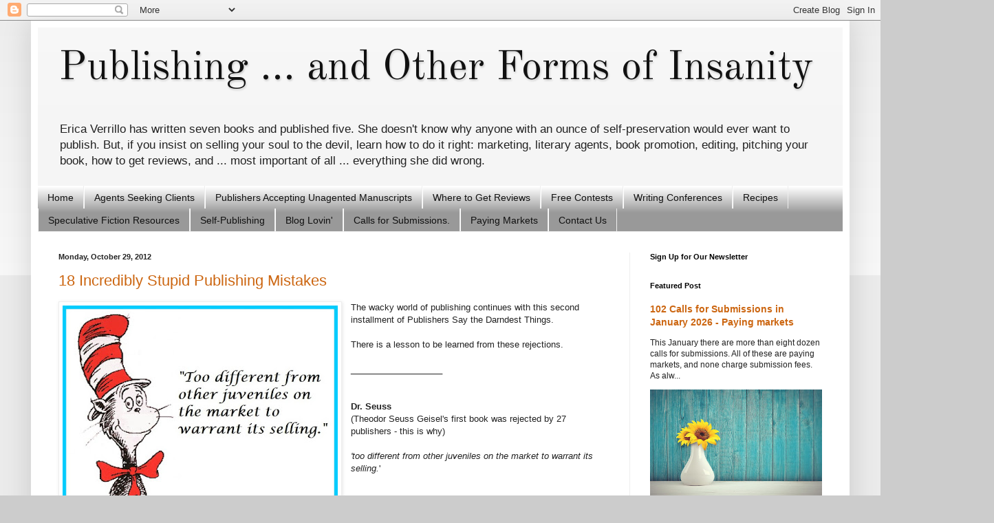

--- FILE ---
content_type: text/html; charset=UTF-8
request_url: https://publishedtodeath.blogspot.com/2012/10/
body_size: 26584
content:
<!DOCTYPE html>
<html class='v2' dir='ltr' xmlns='http://www.w3.org/1999/xhtml' xmlns:b='http://www.google.com/2005/gml/b' xmlns:data='http://www.google.com/2005/gml/data' xmlns:expr='http://www.google.com/2005/gml/expr'>
<head>
<link href='https://www.blogger.com/static/v1/widgets/335934321-css_bundle_v2.css' rel='stylesheet' type='text/css'/>
<script type='text/javascript'>
var blog = document.location.href.toLowerCase();
if (!blog.match(/\.blogspot\.com/)) {
blog = blog.replace(/\.blogspot\..*?\//, ".blogspot.com/ncr/");
window.location.replace(blog);
}
</script>
<meta content='width=1100' name='viewport'/>
<meta content='text/html; charset=UTF-8' http-equiv='Content-Type'/>
<meta content='blogger' name='generator'/>
<link href='https://publishedtodeath.blogspot.com/favicon.ico' rel='icon' type='image/x-icon'/>
<link href='https://publishedtodeath.blogspot.com/2012/10/' rel='canonical'/>
<link rel="alternate" type="application/atom+xml" title="Publishing ... and Other Forms of Insanity - Atom" href="https://publishedtodeath.blogspot.com/feeds/posts/default" />
<link rel="alternate" type="application/rss+xml" title="Publishing ... and Other Forms of Insanity - RSS" href="https://publishedtodeath.blogspot.com/feeds/posts/default?alt=rss" />
<link rel="service.post" type="application/atom+xml" title="Publishing ... and Other Forms of Insanity - Atom" href="https://draft.blogger.com/feeds/6375581058221227290/posts/default" />
<!--Can't find substitution for tag [blog.ieCssRetrofitLinks]-->
<meta content='https://publishedtodeath.blogspot.com/2012/10/' property='og:url'/>
<meta content='Publishing ... and Other Forms of Insanity' property='og:title'/>
<meta content='Erica Verrillo has written seven books and published five. She doesn&#39;t know why anyone with an ounce of self-preservation would ever want to publish. But, if you insist on selling your soul to the devil, learn how to do it right: marketing, literary agents, book promotion, editing, pitching your book, how to get reviews, and ... most important of all ... everything she did wrong. ' property='og:description'/>
<title>Publishing ... and Other Forms of Insanity: October 2012</title>
<style type='text/css'>@font-face{font-family:'Old Standard TT';font-style:normal;font-weight:400;font-display:swap;src:url(//fonts.gstatic.com/s/oldstandardtt/v22/MwQubh3o1vLImiwAVvYawgcf2eVep1q4ZnRSZ_QG.woff2)format('woff2');unicode-range:U+0460-052F,U+1C80-1C8A,U+20B4,U+2DE0-2DFF,U+A640-A69F,U+FE2E-FE2F;}@font-face{font-family:'Old Standard TT';font-style:normal;font-weight:400;font-display:swap;src:url(//fonts.gstatic.com/s/oldstandardtt/v22/MwQubh3o1vLImiwAVvYawgcf2eVerlq4ZnRSZ_QG.woff2)format('woff2');unicode-range:U+0301,U+0400-045F,U+0490-0491,U+04B0-04B1,U+2116;}@font-face{font-family:'Old Standard TT';font-style:normal;font-weight:400;font-display:swap;src:url(//fonts.gstatic.com/s/oldstandardtt/v22/MwQubh3o1vLImiwAVvYawgcf2eVepVq4ZnRSZ_QG.woff2)format('woff2');unicode-range:U+0102-0103,U+0110-0111,U+0128-0129,U+0168-0169,U+01A0-01A1,U+01AF-01B0,U+0300-0301,U+0303-0304,U+0308-0309,U+0323,U+0329,U+1EA0-1EF9,U+20AB;}@font-face{font-family:'Old Standard TT';font-style:normal;font-weight:400;font-display:swap;src:url(//fonts.gstatic.com/s/oldstandardtt/v22/MwQubh3o1vLImiwAVvYawgcf2eVepFq4ZnRSZ_QG.woff2)format('woff2');unicode-range:U+0100-02BA,U+02BD-02C5,U+02C7-02CC,U+02CE-02D7,U+02DD-02FF,U+0304,U+0308,U+0329,U+1D00-1DBF,U+1E00-1E9F,U+1EF2-1EFF,U+2020,U+20A0-20AB,U+20AD-20C0,U+2113,U+2C60-2C7F,U+A720-A7FF;}@font-face{font-family:'Old Standard TT';font-style:normal;font-weight:400;font-display:swap;src:url(//fonts.gstatic.com/s/oldstandardtt/v22/MwQubh3o1vLImiwAVvYawgcf2eVeqlq4ZnRSZw.woff2)format('woff2');unicode-range:U+0000-00FF,U+0131,U+0152-0153,U+02BB-02BC,U+02C6,U+02DA,U+02DC,U+0304,U+0308,U+0329,U+2000-206F,U+20AC,U+2122,U+2191,U+2193,U+2212,U+2215,U+FEFF,U+FFFD;}</style>
<style id='page-skin-1' type='text/css'><!--
/*
-----------------------------------------------
Blogger Template Style
Name:     Simple
Designer: Blogger
URL:      www.blogger.com
----------------------------------------------- */
/* Content
----------------------------------------------- */
body {
font: normal normal 12px Arial, Tahoma, Helvetica, FreeSans, sans-serif;
color: #222222;
background: #cccccc none repeat scroll top left;
padding: 0 40px 40px 40px;
}
html body .region-inner {
min-width: 0;
max-width: 100%;
width: auto;
}
h2 {
font-size: 22px;
}
a:link {
text-decoration:none;
color: #cc6611;
}
a:visited {
text-decoration:none;
color: #888888;
}
a:hover {
text-decoration:underline;
color: #ff9900;
}
.body-fauxcolumn-outer .fauxcolumn-inner {
background: transparent url(//www.blogblog.com/1kt/simple/body_gradient_tile_light.png) repeat scroll top left;
_background-image: none;
}
.body-fauxcolumn-outer .cap-top {
position: absolute;
z-index: 1;
height: 400px;
width: 100%;
}
.body-fauxcolumn-outer .cap-top .cap-left {
width: 100%;
background: transparent url(//www.blogblog.com/1kt/simple/gradients_light.png) repeat-x scroll top left;
_background-image: none;
}
.content-outer {
-moz-box-shadow: 0 0 40px rgba(0, 0, 0, .15);
-webkit-box-shadow: 0 0 5px rgba(0, 0, 0, .15);
-goog-ms-box-shadow: 0 0 10px #333333;
box-shadow: 0 0 40px rgba(0, 0, 0, .15);
margin-bottom: 1px;
}
.content-inner {
padding: 10px 10px;
}
.content-inner {
background-color: #ffffff;
}
/* Header
----------------------------------------------- */
.header-outer {
background: #f5f5f5 url(//www.blogblog.com/1kt/simple/gradients_light.png) repeat-x scroll 0 -400px;
_background-image: none;
}
.Header h1 {
font: normal normal 60px Old Standard TT;
color: #111111;
text-shadow: 1px 2px 3px rgba(0, 0, 0, .2);
}
.Header h1 a {
color: #111111;
}
.Header .description {
font-size: 140%;
color: #222222;
}
.header-inner .Header .titlewrapper {
padding: 22px 30px;
}
.header-inner .Header .descriptionwrapper {
padding: 0 30px;
}
/* Tabs
----------------------------------------------- */
.tabs-inner .section:first-child {
border-top: 0 solid #eeeeee;
}
.tabs-inner .section:first-child ul {
margin-top: -0;
border-top: 0 solid #eeeeee;
border-left: 0 solid #eeeeee;
border-right: 0 solid #eeeeee;
}
.tabs-inner .widget ul {
background: #999999 url(//www.blogblog.com/1kt/simple/gradients_light.png) repeat-x scroll 0 -800px;
_background-image: none;
border-bottom: 1px solid #eeeeee;
margin-top: 0;
margin-left: -30px;
margin-right: -30px;
}
.tabs-inner .widget li a {
display: inline-block;
padding: .6em 1em;
font: normal normal 14px Arial, Tahoma, Helvetica, FreeSans, sans-serif;
color: #111111;
border-left: 1px solid #ffffff;
border-right: 1px solid #eeeeee;
}
.tabs-inner .widget li:first-child a {
border-left: none;
}
.tabs-inner .widget li.selected a, .tabs-inner .widget li a:hover {
color: #000000;
background-color: #eeeeee;
text-decoration: none;
}
/* Columns
----------------------------------------------- */
.main-outer {
border-top: 0 solid #eeeeee;
}
.fauxcolumn-left-outer .fauxcolumn-inner {
border-right: 1px solid #eeeeee;
}
.fauxcolumn-right-outer .fauxcolumn-inner {
border-left: 1px solid #eeeeee;
}
/* Headings
----------------------------------------------- */
div.widget > h2,
div.widget h2.title {
margin: 0 0 1em 0;
font: normal bold 11px Arial, Tahoma, Helvetica, FreeSans, sans-serif;
color: #000000;
}
/* Widgets
----------------------------------------------- */
.widget .zippy {
color: #999999;
text-shadow: 2px 2px 1px rgba(0, 0, 0, .1);
}
.widget .popular-posts ul {
list-style: none;
}
/* Posts
----------------------------------------------- */
h2.date-header {
font: normal bold 11px Arial, Tahoma, Helvetica, FreeSans, sans-serif;
}
.date-header span {
background-color: transparent;
color: #222222;
padding: inherit;
letter-spacing: inherit;
margin: inherit;
}
.main-inner {
padding-top: 30px;
padding-bottom: 30px;
}
.main-inner .column-center-inner {
padding: 0 15px;
}
.main-inner .column-center-inner .section {
margin: 0 15px;
}
.post {
margin: 0 0 25px 0;
}
h3.post-title, .comments h4 {
font: normal normal 22px Arial, Tahoma, Helvetica, FreeSans, sans-serif;
margin: .75em 0 0;
}
.post-body {
font-size: 110%;
line-height: 1.4;
position: relative;
}
.post-body img, .post-body .tr-caption-container, .Profile img, .Image img,
.BlogList .item-thumbnail img {
padding: 2px;
background: #ffffff;
border: 1px solid #eeeeee;
-moz-box-shadow: 1px 1px 5px rgba(0, 0, 0, .1);
-webkit-box-shadow: 1px 1px 5px rgba(0, 0, 0, .1);
box-shadow: 1px 1px 5px rgba(0, 0, 0, .1);
}
.post-body img, .post-body .tr-caption-container {
padding: 5px;
}
.post-body .tr-caption-container {
color: #222222;
}
.post-body .tr-caption-container img {
padding: 0;
background: transparent;
border: none;
-moz-box-shadow: 0 0 0 rgba(0, 0, 0, .1);
-webkit-box-shadow: 0 0 0 rgba(0, 0, 0, .1);
box-shadow: 0 0 0 rgba(0, 0, 0, .1);
}
.post-header {
margin: 0 0 1.5em;
line-height: 1.6;
font-size: 90%;
}
.post-footer {
margin: 20px -2px 0;
padding: 5px 10px;
color: #666666;
background-color: #f9f9f9;
border-bottom: 1px solid #eeeeee;
line-height: 1.6;
font-size: 90%;
}
#comments .comment-author {
padding-top: 1.5em;
border-top: 1px solid #eeeeee;
background-position: 0 1.5em;
}
#comments .comment-author:first-child {
padding-top: 0;
border-top: none;
}
.avatar-image-container {
margin: .2em 0 0;
}
#comments .avatar-image-container img {
border: 1px solid #eeeeee;
}
/* Comments
----------------------------------------------- */
.comments .comments-content .icon.blog-author {
background-repeat: no-repeat;
background-image: url([data-uri]);
}
.comments .comments-content .loadmore a {
border-top: 1px solid #999999;
border-bottom: 1px solid #999999;
}
.comments .comment-thread.inline-thread {
background-color: #f9f9f9;
}
.comments .continue {
border-top: 2px solid #999999;
}
/* Accents
---------------------------------------------- */
.section-columns td.columns-cell {
border-left: 1px solid #eeeeee;
}
.blog-pager {
background: transparent none no-repeat scroll top center;
}
.blog-pager-older-link, .home-link,
.blog-pager-newer-link {
background-color: #ffffff;
padding: 5px;
}
.footer-outer {
border-top: 0 dashed #bbbbbb;
}
/* Mobile
----------------------------------------------- */
body.mobile  {
background-size: auto;
}
.mobile .body-fauxcolumn-outer {
background: transparent none repeat scroll top left;
}
.mobile .body-fauxcolumn-outer .cap-top {
background-size: 100% auto;
}
.mobile .content-outer {
-webkit-box-shadow: 0 0 3px rgba(0, 0, 0, .15);
box-shadow: 0 0 3px rgba(0, 0, 0, .15);
}
.mobile .tabs-inner .widget ul {
margin-left: 0;
margin-right: 0;
}
.mobile .post {
margin: 0;
}
.mobile .main-inner .column-center-inner .section {
margin: 0;
}
.mobile .date-header span {
padding: 0.1em 10px;
margin: 0 -10px;
}
.mobile h3.post-title {
margin: 0;
}
.mobile .blog-pager {
background: transparent none no-repeat scroll top center;
}
.mobile .footer-outer {
border-top: none;
}
.mobile .main-inner, .mobile .footer-inner {
background-color: #ffffff;
}
.mobile-index-contents {
color: #222222;
}
.mobile-link-button {
background-color: #cc6611;
}
.mobile-link-button a:link, .mobile-link-button a:visited {
color: #ffffff;
}
.mobile .tabs-inner .section:first-child {
border-top: none;
}
.mobile .tabs-inner .PageList .widget-content {
background-color: #eeeeee;
color: #000000;
border-top: 1px solid #eeeeee;
border-bottom: 1px solid #eeeeee;
}
.mobile .tabs-inner .PageList .widget-content .pagelist-arrow {
border-left: 1px solid #eeeeee;
}

--></style>
<style id='template-skin-1' type='text/css'><!--
body {
min-width: 1190px;
}
.content-outer, .content-fauxcolumn-outer, .region-inner {
min-width: 1190px;
max-width: 1190px;
_width: 1190px;
}
.main-inner .columns {
padding-left: 0;
padding-right: 310px;
}
.main-inner .fauxcolumn-center-outer {
left: 0;
right: 310px;
/* IE6 does not respect left and right together */
_width: expression(this.parentNode.offsetWidth -
parseInt("0") -
parseInt("310px") + 'px');
}
.main-inner .fauxcolumn-left-outer {
width: 0;
}
.main-inner .fauxcolumn-right-outer {
width: 310px;
}
.main-inner .column-left-outer {
width: 0;
right: 100%;
margin-left: -0;
}
.main-inner .column-right-outer {
width: 310px;
margin-right: -310px;
}
#layout {
min-width: 0;
}
#layout .content-outer {
min-width: 0;
width: 800px;
}
#layout .region-inner {
min-width: 0;
width: auto;
}
--></style>
<script async='async' data-cfasync='false' src='//filamentapp.s3.amazonaws.com/87394740ded0e5a8516745bdef62c34d.js' type='text/javascript'></script>
<link href='https://draft.blogger.com/dyn-css/authorization.css?targetBlogID=6375581058221227290&amp;zx=dc79fee8-f41c-4154-8d1b-ca0c2f732620' media='none' onload='if(media!=&#39;all&#39;)media=&#39;all&#39;' rel='stylesheet'/><noscript><link href='https://draft.blogger.com/dyn-css/authorization.css?targetBlogID=6375581058221227290&amp;zx=dc79fee8-f41c-4154-8d1b-ca0c2f732620' rel='stylesheet'/></noscript>
<meta name='google-adsense-platform-account' content='ca-host-pub-1556223355139109'/>
<meta name='google-adsense-platform-domain' content='blogspot.com'/>

</head>
<body class='loading variant-bold'>
<div class='navbar section' id='navbar'><div class='widget Navbar' data-version='1' id='Navbar1'><script type="text/javascript">
    function setAttributeOnload(object, attribute, val) {
      if(window.addEventListener) {
        window.addEventListener('load',
          function(){ object[attribute] = val; }, false);
      } else {
        window.attachEvent('onload', function(){ object[attribute] = val; });
      }
    }
  </script>
<div id="navbar-iframe-container"></div>
<script type="text/javascript" src="https://apis.google.com/js/platform.js"></script>
<script type="text/javascript">
      gapi.load("gapi.iframes:gapi.iframes.style.bubble", function() {
        if (gapi.iframes && gapi.iframes.getContext) {
          gapi.iframes.getContext().openChild({
              url: 'https://draft.blogger.com/navbar/6375581058221227290?origin\x3dhttps://publishedtodeath.blogspot.com',
              where: document.getElementById("navbar-iframe-container"),
              id: "navbar-iframe"
          });
        }
      });
    </script><script type="text/javascript">
(function() {
var script = document.createElement('script');
script.type = 'text/javascript';
script.src = '//pagead2.googlesyndication.com/pagead/js/google_top_exp.js';
var head = document.getElementsByTagName('head')[0];
if (head) {
head.appendChild(script);
}})();
</script>
</div></div>
<div class='body-fauxcolumns'>
<div class='fauxcolumn-outer body-fauxcolumn-outer'>
<div class='cap-top'>
<div class='cap-left'></div>
<div class='cap-right'></div>
</div>
<div class='fauxborder-left'>
<div class='fauxborder-right'></div>
<div class='fauxcolumn-inner'>
</div>
</div>
<div class='cap-bottom'>
<div class='cap-left'></div>
<div class='cap-right'></div>
</div>
</div>
</div>
<div class='content'>
<div class='content-fauxcolumns'>
<div class='fauxcolumn-outer content-fauxcolumn-outer'>
<div class='cap-top'>
<div class='cap-left'></div>
<div class='cap-right'></div>
</div>
<div class='fauxborder-left'>
<div class='fauxborder-right'></div>
<div class='fauxcolumn-inner'>
</div>
</div>
<div class='cap-bottom'>
<div class='cap-left'></div>
<div class='cap-right'></div>
</div>
</div>
</div>
<div class='content-outer'>
<div class='content-cap-top cap-top'>
<div class='cap-left'></div>
<div class='cap-right'></div>
</div>
<div class='fauxborder-left content-fauxborder-left'>
<div class='fauxborder-right content-fauxborder-right'></div>
<div class='content-inner'>
<header>
<div class='header-outer'>
<div class='header-cap-top cap-top'>
<div class='cap-left'></div>
<div class='cap-right'></div>
</div>
<div class='fauxborder-left header-fauxborder-left'>
<div class='fauxborder-right header-fauxborder-right'></div>
<div class='region-inner header-inner'>
<div class='header section' id='header'><div class='widget Header' data-version='1' id='Header1'>
<div id='header-inner'>
<div class='titlewrapper'>
<h1 class='title'>
<a href='https://publishedtodeath.blogspot.com/'>
Publishing ... and Other Forms of Insanity
</a>
</h1>
</div>
<div class='descriptionwrapper'>
<p class='description'><span>Erica Verrillo has written seven books and published five. She doesn't know why anyone with an ounce of self-preservation would ever want to publish. But, if you insist on selling your soul to the devil, learn how to do it right: marketing, literary agents, book promotion, editing, pitching your book, how to get reviews, and ... most important of all ... everything she did wrong. </span></p>
</div>
</div>
</div></div>
</div>
</div>
<div class='header-cap-bottom cap-bottom'>
<div class='cap-left'></div>
<div class='cap-right'></div>
</div>
</div>
</header>
<div class='tabs-outer'>
<div class='tabs-cap-top cap-top'>
<div class='cap-left'></div>
<div class='cap-right'></div>
</div>
<div class='fauxborder-left tabs-fauxborder-left'>
<div class='fauxborder-right tabs-fauxborder-right'></div>
<div class='region-inner tabs-inner'>
<div class='tabs section' id='crosscol'><div class='widget PageList' data-version='1' id='PageList1'>
<h2>Pages</h2>
<div class='widget-content'>
<ul>
<li>
<a href='https://publishedtodeath.blogspot.com/'>Home</a>
</li>
<li>
<a href='https://publishedtodeath.blogspot.com/p/agents.html'>Agents Seeking Clients</a>
</li>
<li>
<a href='https://publishedtodeath.blogspot.com/p/publishers-looking-for-authors.html'>Publishers Accepting Unagented Manuscripts</a>
</li>
<li>
<a href='https://publishedtodeath.blogspot.com/p/reviewers.html'>Where to Get Reviews</a>
</li>
<li>
<a href='https://publishedtodeath.blogspot.com/p/free-contests.html'>Free Contests</a>
</li>
<li>
<a href='https://publishedtodeath.blogspot.com/p/writers-conferences.html'>Writing Conferences</a>
</li>
<li>
<a href='https://publishedtodeath.blogspot.com/p/recipes.html'>Recipes</a>
</li>
<li>
<a href='https://publishedtodeath.blogspot.com/p/speculative-fiction.html'>Speculative Fiction Resources</a>
</li>
<li>
<a href='https://publishedtodeath.blogspot.com/p/self-publishing.html'>Self-Publishing</a>
</li>
<li>
<a href='http://www.bloglovin.com/blogs/publishing-other-forms-insanity-6056703'>Blog Lovin'</a>
</li>
<li>
<a href='https://publishedtodeath.blogspot.com/p/calls-for-submissions.html'>Calls for Submissions.</a>
</li>
<li>
<a href='https://publishedtodeath.blogspot.com/p/paying-markets.html'>Paying Markets</a>
</li>
<li>
<a href='http://www.ericaverrillo.com/contact-us.html'>Contact Us</a>
</li>
</ul>
<div class='clear'></div>
</div>
</div></div>
<div class='tabs no-items section' id='crosscol-overflow'></div>
</div>
</div>
<div class='tabs-cap-bottom cap-bottom'>
<div class='cap-left'></div>
<div class='cap-right'></div>
</div>
</div>
<div class='main-outer'>
<div class='main-cap-top cap-top'>
<div class='cap-left'></div>
<div class='cap-right'></div>
</div>
<div class='fauxborder-left main-fauxborder-left'>
<div class='fauxborder-right main-fauxborder-right'></div>
<div class='region-inner main-inner'>
<div class='columns fauxcolumns'>
<div class='fauxcolumn-outer fauxcolumn-center-outer'>
<div class='cap-top'>
<div class='cap-left'></div>
<div class='cap-right'></div>
</div>
<div class='fauxborder-left'>
<div class='fauxborder-right'></div>
<div class='fauxcolumn-inner'>
</div>
</div>
<div class='cap-bottom'>
<div class='cap-left'></div>
<div class='cap-right'></div>
</div>
</div>
<div class='fauxcolumn-outer fauxcolumn-left-outer'>
<div class='cap-top'>
<div class='cap-left'></div>
<div class='cap-right'></div>
</div>
<div class='fauxborder-left'>
<div class='fauxborder-right'></div>
<div class='fauxcolumn-inner'>
</div>
</div>
<div class='cap-bottom'>
<div class='cap-left'></div>
<div class='cap-right'></div>
</div>
</div>
<div class='fauxcolumn-outer fauxcolumn-right-outer'>
<div class='cap-top'>
<div class='cap-left'></div>
<div class='cap-right'></div>
</div>
<div class='fauxborder-left'>
<div class='fauxborder-right'></div>
<div class='fauxcolumn-inner'>
</div>
</div>
<div class='cap-bottom'>
<div class='cap-left'></div>
<div class='cap-right'></div>
</div>
</div>
<!-- corrects IE6 width calculation -->
<div class='columns-inner'>
<div class='column-center-outer'>
<div class='column-center-inner'>
<div class='main section' id='main'><div class='widget Blog' data-version='1' id='Blog1'>
<div class='blog-posts hfeed'>

          <div class="date-outer">
        
<h2 class='date-header'><span>Monday, October 29, 2012</span></h2>

          <div class="date-posts">
        
<div class='post-outer'>
<div class='post hentry' itemprop='blogPost' itemscope='itemscope' itemtype='http://schema.org/BlogPosting'>
<meta content='https://blogger.googleusercontent.com/img/b/R29vZ2xl/AVvXsEiVa8Azx8PWzOGX-d8c9WnGnhTLNTFr-bsdAs18onk2yzXxeX0VeXrl5j38ejBHE-G6BLO-yhe_-tEoxKll4cCm5qObgfHNKvH4oDMQHac_rx_RYjizointhlkhUUzPu43Th8cR_DfI57jc/s400/cat+in+the+hat+with+border.jpg' itemprop='image_url'/>
<meta content='6375581058221227290' itemprop='blogId'/>
<meta content='4310440366839539619' itemprop='postId'/>
<a name='4310440366839539619'></a>
<h3 class='post-title entry-title' itemprop='name'>
<a href='https://publishedtodeath.blogspot.com/2012/10/rejections-of-famous-authors-part-2_29.html'>18 Incredibly Stupid Publishing Mistakes</a>
</h3>
<div class='post-header'>
<div class='post-header-line-1'></div>
</div>
<div class='post-body entry-content' id='post-body-4310440366839539619' itemprop='description articleBody'>
<div class="separator" style="clear: both; text-align: center;">
</div>
<div class="separator" style="clear: both; text-align: center;">
</div>
<div class="separator" style="clear: both; text-align: center;">
</div>
<div class="separator" style="clear: both; text-align: center;">
</div>
<div class="separator" style="clear: both; text-align: center;">
</div>
<div class="separator" style="clear: both; text-align: center;">
</div>
<div class="separator" style="clear: both; text-align: center;">
</div>
<div class="separator" style="clear: both; text-align: center;">
<a href="https://blogger.googleusercontent.com/img/b/R29vZ2xl/AVvXsEiVa8Azx8PWzOGX-d8c9WnGnhTLNTFr-bsdAs18onk2yzXxeX0VeXrl5j38ejBHE-G6BLO-yhe_-tEoxKll4cCm5qObgfHNKvH4oDMQHac_rx_RYjizointhlkhUUzPu43Th8cR_DfI57jc/s1600/cat+in+the+hat+with+border.jpg" imageanchor="1" style="clear: left; float: left; margin-bottom: 1em; margin-right: 1em;"><img border="0" height="345" src="https://blogger.googleusercontent.com/img/b/R29vZ2xl/AVvXsEiVa8Azx8PWzOGX-d8c9WnGnhTLNTFr-bsdAs18onk2yzXxeX0VeXrl5j38ejBHE-G6BLO-yhe_-tEoxKll4cCm5qObgfHNKvH4oDMQHac_rx_RYjizointhlkhUUzPu43Th8cR_DfI57jc/s400/cat+in+the+hat+with+border.jpg" width="400" /></a></div>
The wacky world of publishing continues with this second installment of Publishers Say the Darndest Things.<br />
<br />
There is a lesson to be learned from these rejections. <br />
<br />
___________________<br />
<br />
<b><br />Dr. Seuss</b><br />
(Theodor Seuss Geisel's first book was rejected by 27 publishers - this is why)<br />
<i><br />'too different from other juveniles on the market to warrant its selling.</i>'<br />
<br />
<br />
<b><i>The Left Hand of Darkness</i> by Ursula K. LeGuin</b><br />
(LeGuin's book  went on to win both a Nebula and a Hugo award and to reshape a genre)<br />
<br />
<i>'The book is so endlessly complicated by details of reference and information, the interim legends become so much of a nuisance despite their relevance, that the very action of the story seems to be to become hopelessly bogged down and the book, eventually, unreadable.'</i><br />
<br />
<br />
<b><i>The Female Man</i> by Joanna Russ</b><br />
(winner of the Nebula award)<br />
<br />
"<i>We've already published our feminist novel this year, so we don't want another" &#8230; "I'm sick and tired of these kinds of women's novels that are just one long whiny complaint</i>." <br />
<br />
<br />
<b>Mary Higgins Clark</b><br />
(rejected 40 times) <br />
<br />
<i>'Your story is light, slight, and trite.'</i><br />
<br />
<br />
<b>Colette</b><br />
(Colette went on to publish 50 books)<br />
<br />
<i> "You won't be able to sell 10 copies." </i><br />
<br />
<br />
<b><i>Bridge Over River Kwai</i> by Pierre Boulle</b><br />
<br />
<i>'A very bad book.'</i> <br />
<br />
<br />
<b><i>The Clan of the Cave Bear</i> by Jean Auel</b><br />
<br />
<i>"We are very impressed with the depth and scope of your research and the quality of your prose. Nevertheless ... we don't think we could distribute enough copies to satisfy you or ourselve</i>s." <br />
<br />
<br />
<b><i>Jonathan Livingston Seagull</i> by Richard Bach </b><br />
(sold more than 7.25 million copies)<br />
<br />
"<i>Jonathan Livingston Seagull will never make it as a paperback</i>." <br />
<br />
<br />
<b><i>The War of the Worlds</i> by H.G. Wells </b><br />
<br />
'<i>An endless nightmare. I do not believe it would "take"...I think the verdict would be 'Oh don't read that horrid book'</i>.' <br />
<br />
<br />
<b><i>Valley of the Dolls</i> by Jacqueline Susann</b><br />
<br />
' .<i>..she is a painfully dull, inept, clumsy, undisciplined, rambling and thoroughly amateurish writer whose every sentence, paragraph and scene cries for the hand of a pro. She wastes endless pages on utter trivia, writes wide-eyed romantic scenes ...hauls out every terrible show biz cliché in all the books, lets every good scene fall apart in endless talk and allows her book to ramble aimlessly ...</i>'<br />
<br />
<br />
<b><i>The Fountainhead</i> by Ayn Rand </b><br />
<br />
'<i>I wish there were an audience for a book of this kind. But there isn't. It won't sell</i>.'<br />
<br />
<br />
<b>Emily Dickinson</b><br />
<br />
'<i>(Your poems) are quite as remarkable for defects as for beauties and are generally devoid of true poetical qualities</i>.' <br />
<br />
<br />
<b>Edgar Allen Poe</b><br />
<br />
'<i>Readers in this country have a decided and strong preference for works in which a single and connected story occupies the entire volume</i>.' <br />
<br />
<br />
<b><i>Moby Dick</i> by Herman Melville</b><br />
<br />
'<i>We regret to say that our united opinion is entirely against the book as we do not think it would be at all suitable for the Juvenile Market in (England). It is very long, rather old-fashioned..</i>.' <br />
<br />
<br />
<b>Jack London</b><br />
<br />
<i>'(Your book is) forbidding and depressing.'</i><br />
<br />
<br />
<b><i>The Torrents of Spring</i> by Ernest Hemingway</b><br />
<br />
'<i>It would be extremely rotten taste, to say nothing of being horribly cruel, should we want to publish it.'</i> <br />
<br />
<b>Rudyard Kipling</b><br />
<br />
'<i>I'm sorry, Mr. Kipling, but you just don't know how to use the English language</i>.'<br />
<div>
<br />
<br />
<b><i>Sanctuary</i> by William Faulkner</b> <br />
<br />
'<i>Good God, I can't publish this!</i>'</div>
<div style='clear: both;'></div>
</div>
<div class='post-footer'>
<div class='post-footer-line post-footer-line-1'><span class='post-author vcard'>
Posted by
<span class='fn' itemprop='author' itemscope='itemscope' itemtype='http://schema.org/Person'>
<meta content='https://draft.blogger.com/profile/10203906377475992984' itemprop='url'/>
<a class='g-profile' href='https://draft.blogger.com/profile/10203906377475992984' rel='author' title='author profile'>
<span itemprop='name'>Erica Verrillo</span>
</a>
</span>
</span>
<span class='post-timestamp'>
at
<meta content='https://publishedtodeath.blogspot.com/2012/10/rejections-of-famous-authors-part-2_29.html' itemprop='url'/>
<a class='timestamp-link' href='https://publishedtodeath.blogspot.com/2012/10/rejections-of-famous-authors-part-2_29.html' rel='bookmark' title='permanent link'><abbr class='published' itemprop='datePublished' title='2012-10-29T08:48:00-07:00'>8:48&#8239;AM</abbr></a>
</span>
<span class='post-comment-link'>
<a class='comment-link' href='https://publishedtodeath.blogspot.com/2012/10/rejections-of-famous-authors-part-2_29.html#comment-form' onclick=''>
1 comment:
  </a>
</span>
<span class='post-icons'>
<span class='item-control blog-admin pid-1563014127'>
<a href='https://draft.blogger.com/post-edit.g?blogID=6375581058221227290&postID=4310440366839539619&from=pencil' title='Edit Post'>
<img alt='' class='icon-action' height='18' src='https://resources.blogblog.com/img/icon18_edit_allbkg.gif' width='18'/>
</a>
</span>
</span>
<div class='post-share-buttons goog-inline-block'>
<script src='https://widget.bloglovin.com/widget/scripts/bl.js' type='text/javascript'></script><a class='bloglovin-widget' data-blog-id='6056703' data-img-src='http://www.bloglovin.com/widget/bilder/en/widget.gif?id=6056703' href='http://www.bloglovin.com/blogs/publishing-and-other-forms-of-insanity-6056703' target='_blank'><img alt="Publishing ... and Other Forms of Insanity" src="https://lh3.googleusercontent.com/blogger_img_proxy/AEn0k_vZ0jXyYZHzhoJd43SAqs3FnCHAv-sp1SHbxdu_yDpjYyTQPYs8kB0v5h-mZDEfurofMCMfAGXt0uzG9Zn2F-ewDnMIkEjfyfjIVzP4lHf9GbrEUMFs7jH2SeJ_lDT53yqwbw=s0-d"></a>
<a class='goog-inline-block share-button sb-email' href='https://draft.blogger.com/share-post.g?blogID=6375581058221227290&postID=4310440366839539619&target=email' target='_blank' title='Email This'><span class='share-button-link-text'>Email This</span></a><a class='goog-inline-block share-button sb-blog' href='https://draft.blogger.com/share-post.g?blogID=6375581058221227290&postID=4310440366839539619&target=blog' onclick='window.open(this.href, "_blank", "height=270,width=475"); return false;' target='_blank' title='BlogThis!'><span class='share-button-link-text'>BlogThis!</span></a><a class='goog-inline-block share-button sb-twitter' href='https://draft.blogger.com/share-post.g?blogID=6375581058221227290&postID=4310440366839539619&target=twitter' target='_blank' title='Share to X'><span class='share-button-link-text'>Share to X</span></a><a class='goog-inline-block share-button sb-facebook' href='https://draft.blogger.com/share-post.g?blogID=6375581058221227290&postID=4310440366839539619&target=facebook' onclick='window.open(this.href, "_blank", "height=430,width=640"); return false;' target='_blank' title='Share to Facebook'><span class='share-button-link-text'>Share to Facebook</span></a><a class='goog-inline-block share-button sb-pinterest' href='https://draft.blogger.com/share-post.g?blogID=6375581058221227290&postID=4310440366839539619&target=pinterest' target='_blank' title='Share to Pinterest'><span class='share-button-link-text'>Share to Pinterest</span></a>
</div>
</div>
<div class='post-footer-line post-footer-line-2'><span class='post-labels'>
Labels:
<a href='https://publishedtodeath.blogspot.com/search/label/humor' rel='tag'>humor</a>,
<a href='https://publishedtodeath.blogspot.com/search/label/Rejections%20of%20famous%20authors' rel='tag'>Rejections of famous authors</a>
</span>
</div>
<div class='post-footer-line post-footer-line-3'><span class='post-location'>
</span>
</div>
</div>
</div>
</div>

          </div></div>
        

          <div class="date-outer">
        
<h2 class='date-header'><span>Thursday, October 25, 2012</span></h2>

          <div class="date-posts">
        
<div class='post-outer'>
<div class='post hentry' itemprop='blogPost' itemscope='itemscope' itemtype='http://schema.org/BlogPosting'>
<meta content='https://blogger.googleusercontent.com/img/b/R29vZ2xl/AVvXsEi_cbi_QoPgK1DOV6-f00ofL2RyZ04cZ7AN4iYJFMSRXnZVJn7CTyF9EkgiIa__CxL4nwdjkc-wXb5wrL-QOjBIOAziJNlKXDcp5fyf2Nyni9JSG0abC-rJVXJTYASKTL23mqrxziIK3UMs/s400/Zane-Grey-9320674-1-402.jpg' itemprop='image_url'/>
<meta content='6375581058221227290' itemprop='blogId'/>
<meta content='188553598352171095' itemprop='postId'/>
<a name='188553598352171095'></a>
<h3 class='post-title entry-title' itemprop='name'>
<a href='https://publishedtodeath.blogspot.com/2012/10/rejections-of-famous-authors-part-3.html'>10 Things Publishers Wish They Had Never Said</a>
</h3>
<div class='post-header'>
<div class='post-header-line-1'></div>
</div>
<div class='post-body entry-content' id='post-body-188553598352171095' itemprop='description articleBody'>
<div class="separator" style="clear: both; text-align: center;">
<br /></div>
<div style="margin-bottom: 0in;">
<span style="color: black;"><span style="font-family: &quot;arial&quot; , sans-serif;"><br /></span></span></div>
<div style="margin-bottom: 0in;">
<div style="text-align: left;">
</div>
<div class="separator" style="clear: both; text-align: center;">
<a href="https://blogger.googleusercontent.com/img/b/R29vZ2xl/AVvXsEi_cbi_QoPgK1DOV6-f00ofL2RyZ04cZ7AN4iYJFMSRXnZVJn7CTyF9EkgiIa__CxL4nwdjkc-wXb5wrL-QOjBIOAziJNlKXDcp5fyf2Nyni9JSG0abC-rJVXJTYASKTL23mqrxziIK3UMs/s1600/Zane-Grey-9320674-1-402.jpg" imageanchor="1" style="clear: left; float: left; margin-bottom: 1em; margin-right: 1em;"><img border="0" height="211" src="https://blogger.googleusercontent.com/img/b/R29vZ2xl/AVvXsEi_cbi_QoPgK1DOV6-f00ofL2RyZ04cZ7AN4iYJFMSRXnZVJn7CTyF9EkgiIa__CxL4nwdjkc-wXb5wrL-QOjBIOAziJNlKXDcp5fyf2Nyni9JSG0abC-rJVXJTYASKTL23mqrxziIK3UMs/s400/Zane-Grey-9320674-1-402.jpg" width="400" /></a></div>
Given their abysmal track record when it comes to predicting what readers will enjoy, we have to wonder why publishers are so short-sighted. After all, gauging the interests of readers is their business.<br /><br />The answer is quite simple.<br /><br />Publishers don&#8217;t like to take a chance on anything too different from what they have already published. ( See below: &#8216;Too radical of a departure from traditional juvenile literature.&#8217;)<br /><br />As one publisher famously said, &#8220;We want the same thing &#8230; only different.&#8221;<br /><br />Acceptance criteria for large publishing houses are based almost exclusively on what they have sold before. All the necessary components of calculating potential profits&#8202;&#8212;&#8202;cost/benefit analyses, market projections, etc.&#8202;&#8212;&#8202;rest entirely on previous sales, not on the inherent value of the manuscript.<br /><br />Sometimes we forget that publishing is a business like any other. Businesses don&#8217;t like to take chances, and the bigger the business, the more cautious it will be. (Random House turned down the Harry Potter books because they were &#8220;too long, and nobody would read them.&#8221;)<br /><br />These pointed&#8212; and completely misguided&#8202;&#8212;&#8202;rejections should not only encourage you on your path to publication (you are in good company!), they should steel you against the frustration of the inevitable &#8220;Thanks, but no thanks.&#8221; Imagine where we would be if L. Frank Baum (or Oscar Wilde!) had quit after being given the brush-off. They didn&#8217;t quit and neither should you.<br /><br />(Just as a case in point, my trilogy was rejected repeatedly for five years before being picked up by Random House.)<br /><br />But don't take my word for it; here&#8217;s what publishers had to say about the following books:<br /><span style="color: black;"><span style="font-family: &quot;arial&quot; , sans-serif;"><br /></span></span>
<span style="color: black;"><span style="font-family: &quot;arial&quot; , sans-serif;"><br /></span></span>
<span style="color: black;"><span style="font-family: &quot;arial&quot; , sans-serif;"><br /></span></span>
<span style="color: black;"><span style="font-family: &quot;arial&quot; , sans-serif;">____________</span></span></div>
<div style="margin-bottom: 0in;">
<span style="color: black;"><span style="font-family: &quot;arial&quot; , sans-serif;"><br /></span></span></div>
<div style="margin-bottom: 0in;">
<span style="color: black;"><span style="font-family: &quot;arial&quot; , sans-serif;"><br /></span></span></div>
<div style="margin-bottom: 0in;">
<span style="color: black;"><span style="font-family: &quot;arial&quot; , sans-serif;"><br /></span></span></div>
<div style="margin-bottom: 0in;">
<br /></div>
<div style="margin-bottom: 0in;">
<span style="color: black;"><span style="font-family: &quot;arial&quot; , sans-serif;"><i>The
Wizard of Oz</i> by L. Frank Baum</span></span><br />
<span style="color: black;"><span style="font-family: &quot;arial&quot; , sans-serif;"><br /></span></span></div>
<div style="margin-bottom: 0in;">
<i style="font-family: Arial, sans-serif;">'Too
radical of a departure from traditional juvenile literature.'</i></div>
<div style="margin-bottom: 0in;">
<br /></div>
<div style="margin-bottom: 0in;">
<span style="color: black;"><span style="font-family: &quot;arial&quot; , sans-serif;"><i><br /></i></span></span>
<span style="color: black;"><span style="font-family: &quot;arial&quot; , sans-serif;"><i>The
Picture of Dorian Gray</i> by Oscar Wilde</span></span><br />
<span style="color: black;"><span style="font-family: &quot;arial&quot; , sans-serif;"><br /></span></span></div>
<div style="margin-bottom: 0in;">
<i style="font-family: Arial, sans-serif;">'It
contains unpleasant elements.'</i><br />
<i style="font-family: Arial, sans-serif;"><br /></i></div>
<div style="margin-bottom: 0in;">
<br /></div>
<div style="margin-bottom: 0in;">
<span style="color: black;"><span style="font-family: &quot;arial&quot; , sans-serif;"><i>Look
Homeward, Angel</i> by  Thomas Wolfe</span></span><br />
<span style="color: black;"><span style="font-family: &quot;arial&quot; , sans-serif;"><br /></span></span></div>
<div style="margin-bottom: 0in;">
<span style="color: black;"><span style="font-family: &quot;arial&quot; , sans-serif;">'<i>Terrible</i>.'</span></span><br />
<span style="color: black;"><span style="font-family: &quot;arial&quot; , sans-serif;"><br /></span></span></div>
<div style="margin-bottom: 0in;">
<br /></div>
<div style="margin-bottom: 0in;">
<span style="color: black;"><span style="font-family: &quot;arial&quot; , sans-serif;"><i>The
Blessing Way</i> by Tony Hillerman</span></span><br />
<span style="color: black;"><span style="font-family: &quot;arial&quot; , sans-serif;"><br /></span></span></div>
<div style="margin-bottom: 0in;">
<span style="color: black;"><span style="font-family: &quot;arial&quot; , sans-serif;"><i>'get
rid of the Indian stuff.' </i></span></span>
<br />
<span style="color: black;"><span style="font-family: &quot;arial&quot; , sans-serif;"><i><br /></i></span></span></div>
<div style="margin-bottom: 0in;">
<br /></div>
<div style="margin-bottom: 0in;">
<span style="color: black;"><span style="font-family: &quot;arial&quot; , sans-serif;"><i>Little
Women</i> by Louisa May Alcott</span></span><br />
<span style="color: black;"><span style="font-family: &quot;arial&quot; , sans-serif;"><br /></span></span></div>
<div style="margin-bottom: 0in;">
<span style="color: black;"><span style="font-family: &quot;arial&quot; , sans-serif;"><i>'Stick to teaching.'</i></span></span><br />
<span style="color: black;"><span style="font-family: &quot;arial&quot; , sans-serif;"><i><br /></i></span></span></div>
<div style="margin-bottom: 0in;">
<br /></div>
<div style="margin-bottom: 0in;">
<span style="color: black;"><span style="font-family: &quot;arial&quot; , sans-serif;"><i>The
Good Earth</i> by Pearl S. Buck</span></span><br />
<span style="color: black;"><span style="font-family: &quot;arial&quot; , sans-serif;"><br /></span></span></div>
<div style="margin-bottom: 0in;">
<span style="color: black;"><span style="font-family: &quot;arial&quot; , sans-serif;"><i>'The American public is not interested in China.'</i></span></span><br />
<span style="color: black;"><span style="font-family: &quot;arial&quot; , sans-serif;"><i><br /></i></span></span></div>
<div style="margin-bottom: 0in;">
<br /></div>
<div style="line-height: 100%; margin-bottom: 0in;">
<span style="color: #666666;"><strong><span style="color: black;"><span style="font-family: &quot;arial&quot; , sans-serif;"><span style="font-size: small;"><span style="font-weight: normal;"><i>Lady Chatterly's Lover</i> &nbsp;by D. H. Lawrence&nbsp;</span></span></span></span></strong></span></div>
<blockquote style="line-height: 100%; margin-bottom: 0in; margin-left: 0in; margin-right: 0in;">
<span style="color: black;"><span style="font-family: &quot;arial&quot; , sans-serif;"><i>'for
your own sake do not publish this book.</i></span></span></blockquote>
<blockquote style="line-height: 100%; margin-bottom: 0in; margin-left: 0in; margin-right: 0in;">
<br /></blockquote>
<blockquote style="line-height: 100%; margin-bottom: 0in; margin-left: 0in; margin-right: 0in;">
<span style="color: black;"><span style="font-family: &quot;arial&quot; , sans-serif;"><i>Garfield</i>
by Jim Davis</span></span></blockquote>
<blockquote style="line-height: 100%; margin-bottom: 0in; margin-left: 0in; margin-right: 0in;">
<span style="color: black;"><span style="font-family: &quot;arial&quot; , sans-serif;"><i>'Too
many animals, and cats don&#8217;t sell.' </i></span></span>
</blockquote>
<blockquote style="line-height: 100%; margin-bottom: 0in; margin-left: 0in; margin-right: 0in;">
<br /></blockquote>
<blockquote style="line-height: 100%; margin-bottom: 0in; margin-left: 0in; margin-right: 0in;">
<span style="color: black;"><span style="font-family: &quot;arial&quot; , sans-serif;">Zane Grey (93 books, 21 films)</span></span></blockquote>
<blockquote style="line-height: 100%; margin-bottom: 0in; margin-left: 0in; margin-right: 0in;">
<span style="color: #666666;"><span style="font-family: &quot;helvetica&quot; , &quot;arial&quot; , sans-serif;"><em><span style="color: black;"><span style="font-family: &quot;arial&quot; , sans-serif;">'You
have no business being a writer and should give up.'</span></span></em></span></span></blockquote>
<blockquote style="line-height: 100%; margin-bottom: 0in; margin-left: 0in; margin-right: 0in;">
<br /></blockquote>
<div style="line-height: 100%; margin-bottom: 0in;">
<strong><span style="color: black;"><span style="font-family: &quot;arial&quot; , sans-serif;"><span style="font-size: small;"><span style="font-weight: normal;"><i>Remembrance
of Things Past</i></span></span></span></span></strong><strong><span style="color: black;"><span style="font-family: &quot;arial&quot; , sans-serif;">
</span></span></strong><strong><span style="color: black;"><span style="font-family: &quot;arial&quot; , sans-serif;"><span style="font-size: small;"><span style="font-weight: normal;">Marcel
Proust</span></span></span></span></strong></div>
<div style="line-height: 100%; margin-bottom: 0in;">
<i><br /></i></div>
<div style="line-height: 100%; margin-bottom: 0in;">
<span style="font-family: &quot;arial&quot; , sans-serif;"><i>'My dear fellow, I may be dead from the neck up, but rack my brains as I may I can't see why a chap should need thirty pages to describe how he turns over in bed before going to sleep.'</i></span></div>
<br />
<div style="margin-bottom: 0in;">
</div>
<div style='clear: both;'></div>
</div>
<div class='post-footer'>
<div class='post-footer-line post-footer-line-1'><span class='post-author vcard'>
Posted by
<span class='fn' itemprop='author' itemscope='itemscope' itemtype='http://schema.org/Person'>
<meta content='https://draft.blogger.com/profile/10203906377475992984' itemprop='url'/>
<a class='g-profile' href='https://draft.blogger.com/profile/10203906377475992984' rel='author' title='author profile'>
<span itemprop='name'>Erica Verrillo</span>
</a>
</span>
</span>
<span class='post-timestamp'>
at
<meta content='https://publishedtodeath.blogspot.com/2012/10/rejections-of-famous-authors-part-3.html' itemprop='url'/>
<a class='timestamp-link' href='https://publishedtodeath.blogspot.com/2012/10/rejections-of-famous-authors-part-3.html' rel='bookmark' title='permanent link'><abbr class='published' itemprop='datePublished' title='2012-10-25T05:18:00-07:00'>5:18&#8239;AM</abbr></a>
</span>
<span class='post-comment-link'>
<a class='comment-link' href='https://publishedtodeath.blogspot.com/2012/10/rejections-of-famous-authors-part-3.html#comment-form' onclick=''>
No comments:
  </a>
</span>
<span class='post-icons'>
<span class='item-control blog-admin pid-1563014127'>
<a href='https://draft.blogger.com/post-edit.g?blogID=6375581058221227290&postID=188553598352171095&from=pencil' title='Edit Post'>
<img alt='' class='icon-action' height='18' src='https://resources.blogblog.com/img/icon18_edit_allbkg.gif' width='18'/>
</a>
</span>
</span>
<div class='post-share-buttons goog-inline-block'>
<script src='https://widget.bloglovin.com/widget/scripts/bl.js' type='text/javascript'></script><a class='bloglovin-widget' data-blog-id='6056703' data-img-src='http://www.bloglovin.com/widget/bilder/en/widget.gif?id=6056703' href='http://www.bloglovin.com/blogs/publishing-and-other-forms-of-insanity-6056703' target='_blank'><img alt="Publishing ... and Other Forms of Insanity" src="https://lh3.googleusercontent.com/blogger_img_proxy/AEn0k_vZ0jXyYZHzhoJd43SAqs3FnCHAv-sp1SHbxdu_yDpjYyTQPYs8kB0v5h-mZDEfurofMCMfAGXt0uzG9Zn2F-ewDnMIkEjfyfjIVzP4lHf9GbrEUMFs7jH2SeJ_lDT53yqwbw=s0-d"></a>
<a class='goog-inline-block share-button sb-email' href='https://draft.blogger.com/share-post.g?blogID=6375581058221227290&postID=188553598352171095&target=email' target='_blank' title='Email This'><span class='share-button-link-text'>Email This</span></a><a class='goog-inline-block share-button sb-blog' href='https://draft.blogger.com/share-post.g?blogID=6375581058221227290&postID=188553598352171095&target=blog' onclick='window.open(this.href, "_blank", "height=270,width=475"); return false;' target='_blank' title='BlogThis!'><span class='share-button-link-text'>BlogThis!</span></a><a class='goog-inline-block share-button sb-twitter' href='https://draft.blogger.com/share-post.g?blogID=6375581058221227290&postID=188553598352171095&target=twitter' target='_blank' title='Share to X'><span class='share-button-link-text'>Share to X</span></a><a class='goog-inline-block share-button sb-facebook' href='https://draft.blogger.com/share-post.g?blogID=6375581058221227290&postID=188553598352171095&target=facebook' onclick='window.open(this.href, "_blank", "height=430,width=640"); return false;' target='_blank' title='Share to Facebook'><span class='share-button-link-text'>Share to Facebook</span></a><a class='goog-inline-block share-button sb-pinterest' href='https://draft.blogger.com/share-post.g?blogID=6375581058221227290&postID=188553598352171095&target=pinterest' target='_blank' title='Share to Pinterest'><span class='share-button-link-text'>Share to Pinterest</span></a>
</div>
</div>
<div class='post-footer-line post-footer-line-2'><span class='post-labels'>
Labels:
<a href='https://publishedtodeath.blogspot.com/search/label/humor' rel='tag'>humor</a>,
<a href='https://publishedtodeath.blogspot.com/search/label/Rejections%20of%20famous%20authors' rel='tag'>Rejections of famous authors</a>
</span>
</div>
<div class='post-footer-line post-footer-line-3'><span class='post-location'>
</span>
</div>
</div>
</div>
</div>

          </div></div>
        

          <div class="date-outer">
        
<h2 class='date-header'><span>Monday, October 22, 2012</span></h2>

          <div class="date-posts">
        
<div class='post-outer'>
<div class='post hentry' itemprop='blogPost' itemscope='itemscope' itemtype='http://schema.org/BlogPosting'>
<meta content='https://blogger.googleusercontent.com/img/b/R29vZ2xl/AVvXsEgv3dZ5vseW7ccsC3gZDFGeZlbukynpxlZMo5kWY6FfSaj8K1pc00aafcHpUZve6pubiyoRGDRYi6yWElej0Uefhl-9JUgIEOWArBq7Gid_5TxnfcqGHh7_jyYzHXA9SUlhszMYZAbz3kw7/s400/never-give-up-never-surrender-quote-1.jpg' itemprop='image_url'/>
<meta content='6375581058221227290' itemprop='blogId'/>
<meta content='4524433823323203032' itemprop='postId'/>
<a name='4524433823323203032'></a>
<h3 class='post-title entry-title' itemprop='name'>
<a href='https://publishedtodeath.blogspot.com/2012/10/never-give-up-never-surrender.html'>Never Give Up! Never Surrender!</a>
</h3>
<div class='post-header'>
<div class='post-header-line-1'></div>
</div>
<div class='post-body entry-content' id='post-body-4524433823323203032' itemprop='description articleBody'>
<div style="text-align: left;">
</div>
<br />
<div align="LEFT" style="margin-bottom: 0in;">
<div style="line-height: 0.23in; text-align: left;">
</div>
<div style="line-height: 0.23in; text-align: left;">
</div>
<div class="separator" style="clear: both; line-height: 0.23in; text-align: center;">
<a href="https://blogger.googleusercontent.com/img/b/R29vZ2xl/AVvXsEgv3dZ5vseW7ccsC3gZDFGeZlbukynpxlZMo5kWY6FfSaj8K1pc00aafcHpUZve6pubiyoRGDRYi6yWElej0Uefhl-9JUgIEOWArBq7Gid_5TxnfcqGHh7_jyYzHXA9SUlhszMYZAbz3kw7/s1600/never-give-up-never-surrender-quote-1.jpg" imageanchor="1" style="clear: left; float: left; margin-bottom: 1em; margin-right: 1em;"><img border="0" height="290" src="https://blogger.googleusercontent.com/img/b/R29vZ2xl/AVvXsEgv3dZ5vseW7ccsC3gZDFGeZlbukynpxlZMo5kWY6FfSaj8K1pc00aafcHpUZve6pubiyoRGDRYi6yWElej0Uefhl-9JUgIEOWArBq7Gid_5TxnfcqGHh7_jyYzHXA9SUlhszMYZAbz3kw7/s400/never-give-up-never-surrender-quote-1.jpg" width="400" /></a></div>
<span style="font-family: &quot;georgia&quot; , &quot;times new roman&quot; , serif;">What? Rejected? <i>Again</i>?</span></div>
<div align="LEFT" style="margin-bottom: 0in;">
<div style="line-height: 0.23in;">
<span style="font-family: &quot;georgia&quot; , &quot;times new roman&quot; , serif;"><span style="color: #222222;"><span style="font-family: &quot;georgia&quot; , &quot;arial&quot; , sans-serif;"><br /></span></span>
<span style="color: #222222; font-family: &quot;georgia&quot; , &quot;arial&quot; , sans-serif;">Buck up!&nbsp;</span></span><span style="color: #222222; font-family: georgia, &quot;times new roman&quot;, serif;"><span style="font-family: &quot;georgia&quot; , &quot;arial&quot; , sans-serif;">For
writers, rejections aren't just inevitable &#8211; they are a way of
life. Every writer gets rejections.&nbsp;</span></span><em style="font-family: georgia, &quot;times new roman&quot;, serif;"><span style="color: #222222;"><span style="font-family: &quot;georgia&quot; , &quot;arial&quot; , sans-serif;">Every</span></span></em><span style="color: #222222; font-family: georgia, &quot;times new roman&quot;, serif;"><span style="font-family: &quot;georgia&quot; , &quot;arial&quot; , sans-serif;">.&nbsp;</span></span><em style="font-family: georgia, &quot;times new roman&quot;, serif;"><span style="color: #222222;"><span style="font-family: &quot;georgia&quot; , &quot;arial&quot; , sans-serif;">Single</span></span></em><span style="color: #222222; font-family: georgia, &quot;times new roman&quot;, serif;"><span style="font-family: &quot;georgia&quot; , &quot;arial&quot; , sans-serif;">.&nbsp;</span></span><em style="font-family: georgia, &quot;times new roman&quot;, serif;"><span style="color: #222222;"><span style="font-family: &quot;georgia&quot; , &quot;arial&quot; , sans-serif;">One</span></span></em><span style="color: #222222; font-family: georgia, &quot;times new roman&quot;, serif;"><span style="font-family: &quot;georgia&quot; , &quot;arial&quot; , sans-serif;">.&nbsp;</span></span></div>
<div style="line-height: 0.23in;">
<span style="font-family: &quot;georgia&quot; , &quot;times new roman&quot; , serif;"><span style="color: #222222;"><span style="font-family: &quot;georgia&quot; , &quot;arial&quot; , sans-serif;"><br /></span></span>
<span style="color: #222222;"><span style="font-family: &quot;georgia&quot; , &quot;arial&quot; , sans-serif;">There are no exceptions.&nbsp;</span></span></span></div>
<div style="line-height: 0.23in;">
<span style="font-family: &quot;georgia&quot; , &quot;times new roman&quot; , serif;"><span style="color: #222222;"><span style="font-family: &quot;georgia&quot; , &quot;arial&quot; , sans-serif;"><br /></span></span>
<span style="color: #222222;"><span style="font-family: &quot;georgia&quot; , &quot;arial&quot; , sans-serif;">Here is a tally that should, if not
encourage you, at least bring you back to reality.&nbsp;</span></span></span></div>
<div style="line-height: 0.23in;">
<span style="font-family: &quot;georgia&quot; , &quot;times new roman&quot; , serif;"><span style="color: #222222;"><span style="font-family: &quot;georgia&quot; , &quot;arial&quot; , sans-serif;"><br /></span></span>
<span style="color: #222222;"><span style="font-family: &quot;georgia&quot; , &quot;arial&quot; , sans-serif;">(The reality is
this: KEEP WRITING!!)</span></span></span></div>
<div style="line-height: 0.23in;">
<span style="color: #222222;"><span style="font-family: &quot;georgia&quot; , &quot;arial&quot; , sans-serif;"><br /></span></span>
</div>
<div style="line-height: 0.23in;">
<span style="color: #222222;"><span style="font-family: &quot;georgia&quot; , &quot;arial&quot; , sans-serif;"><br /></span></span>
<span style="color: #222222;"><span style="font-family: &quot;georgia&quot; , &quot;arial&quot; , sans-serif;"><br /></span></span>
<span style="color: #222222;"><span style="font-family: &quot;georgia&quot; , &quot;arial&quot; , sans-serif;"><br /></span></span>
<span style="color: #222222;"><span style="font-family: &quot;georgia&quot; , &quot;arial&quot; , sans-serif;">___________________</span></span></div>
<div style="line-height: 0.23in;">
<br /></div>
<div style="line-height: 0.23in;">
<em><span style="color: #222222;"><span style="font-family: &quot;georgia&quot; , &quot;arial&quot; , sans-serif;">The
Princess Diaries</span></span></em><span style="color: #222222;"><span style="font-family: &quot;georgia&quot; , &quot;arial&quot; , sans-serif;">,
by Meg Cabot, was rejected by&nbsp;</span></span><strong><span style="color: #222222;"><span style="font-family: &quot;georgia&quot; , &quot;arial&quot; , sans-serif;">17
publishers</span></span></strong><span style="color: #222222;">&nbsp;</span></div>
<div style="line-height: 0.23in;">
<br /></div>
<div style="line-height: 0.23in;">
<span style="color: #222222;"><span style="font-family: &quot;georgia&quot; , &quot;arial&quot; , sans-serif;">Frank
Herbert&#8217;s&nbsp;</span></span><em><span style="color: #222222;"><span style="font-family: &quot;georgia&quot; , &quot;arial&quot; , sans-serif;">Dune&nbsp;</span></span></em><span style="color: #222222;"><span style="font-family: &quot;georgia&quot; , &quot;arial&quot; , sans-serif;">was
rejected&nbsp;</span></span><strong><span style="color: #222222;"><span style="font-family: &quot;georgia&quot; , &quot;arial&quot; , sans-serif;">20
times</span></span></strong><span style="color: #222222;"><span style="font-family: &quot;georgia&quot; , &quot;arial&quot; , sans-serif;">.</span></span></div>
<div style="line-height: 0.23in;">
<br /></div>
<div style="line-height: 0.23in;">
<span style="color: #222222;"><span style="font-family: &quot;georgia&quot; , &quot;arial&quot; , sans-serif;">Thor
Hyerdahl's&nbsp;</span></span><em><span style="color: #222222;"><span style="font-family: &quot;georgia&quot; , &quot;arial&quot; , sans-serif;">Kon-Tiki</span></span></em><span style="color: #222222;">&nbsp;</span><span style="color: #222222;"><span style="font-family: &quot;georgia&quot; , &quot;arial&quot; , sans-serif;">was
rejected&nbsp;</span></span><strong><span style="color: #222222;"><span style="font-family: &quot;georgia&quot; , &quot;arial&quot; , sans-serif;">20
times</span></span></strong><span style="color: #222222;"><span style="font-family: &quot;georgia&quot; , &quot;arial&quot; , sans-serif;">.&nbsp;</span></span></div>
<div style="line-height: 0.23in;">
<br /></div>
<div style="line-height: 0.23in;">
<span style="color: #222222;"><span style="font-family: &quot;georgia&quot; , &quot;arial&quot; , sans-serif;">Richard
Hooker's novel&nbsp;</span></span><em><span style="color: #222222;"><span style="font-family: &quot;georgia&quot; , &quot;arial&quot; , sans-serif;">M*A*S*H</span></span></em><span style="color: #222222;">&nbsp;</span><span style="color: #222222;"><span style="font-family: &quot;georgia&quot; , &quot;arial&quot; , sans-serif;">was
rejected&nbsp;</span></span><strong><span style="color: #222222;"><span style="font-family: &quot;georgia&quot; , &quot;arial&quot; , sans-serif;">21
times</span></span></strong><span style="color: #222222;"><span style="font-family: &quot;georgia&quot; , &quot;arial&quot; , sans-serif;">.</span></span></div>
<div style="line-height: 0.23in;">
<br /></div>
<div style="line-height: 0.23in;">
<span style="color: #222222;"><span style="font-family: &quot;georgia&quot; , &quot;arial&quot; , sans-serif;">James
Joyce's&nbsp;</span></span><em><span style="color: #222222;"><span style="font-family: &quot;georgia&quot; , &quot;arial&quot; , sans-serif;">Dubliners</span></span></em><span style="color: #222222;">&nbsp;</span><span style="color: #222222;"><span style="font-family: &quot;georgia&quot; , &quot;arial&quot; , sans-serif;">was
rejected&nbsp;</span></span><strong><span style="color: #222222;"><span style="font-family: &quot;georgia&quot; , &quot;arial&quot; , sans-serif;">22
times</span></span></strong><span style="color: #222222;"><span style="font-family: &quot;georgia&quot; , &quot;arial&quot; , sans-serif;">.</span></span></div>
<div style="line-height: 0.23in;">
<br /></div>
<div style="line-height: 0.23in;">
<span style="color: #222222;"><span style="font-family: &quot;georgia&quot; , &quot;arial&quot; , sans-serif;">John
Grisham&#8217;s first novel was rejected&nbsp;</span></span><strong><span style="color: #222222;"><span style="font-family: &quot;georgia&quot; , &quot;arial&quot; , sans-serif;">25
times</span></span></strong><span style="color: #222222;"><span style="font-family: &quot;georgia&quot; , &quot;arial&quot; , sans-serif;">.&nbsp;</span></span></div>
<div style="line-height: 0.23in;">
<br /></div>
<div style="line-height: 0.23in;">
<span style="color: #222222;"><span style="font-family: &quot;georgia&quot; , &quot;arial&quot; , sans-serif;">Margaret
Mitchell&#8217;s&nbsp;</span></span><em><span style="color: #222222;"><span style="font-family: &quot;georgia&quot; , &quot;arial&quot; , sans-serif;">Gone
With the Wind&nbsp;</span></span></em><span style="color: #222222;"><span style="font-family: &quot;georgia&quot; , &quot;arial&quot; , sans-serif;">was&nbsp;</span></span><strong><span style="color: #222222;"><span style="font-family: &quot;georgia&quot; , &quot;arial&quot; , sans-serif;">rejected
by 25 publishers</span></span></strong><span style="color: #222222;"><span style="font-family: &quot;georgia&quot; , &quot;arial&quot; , sans-serif;">.&nbsp;</span></span></div>
<div style="line-height: 0.23in;">
<br /></div>
<div style="line-height: 0.23in;">
<span style="color: #222222;"><span style="font-family: &quot;georgia&quot; , &quot;arial&quot; , sans-serif;">Madeleine
L'Engle's&nbsp;</span></span><em><span style="color: #222222;"><span style="font-family: &quot;georgia&quot; , &quot;arial&quot; , sans-serif;">A
Wrinkle in Time</span></span></em><span style="color: #222222;">&nbsp;</span><span style="color: #222222;"><span style="font-family: &quot;georgia&quot; , &quot;arial&quot; , sans-serif;">was
turned down&nbsp;</span></span><strong><span style="color: #222222;"><span style="font-family: &quot;georgia&quot; , &quot;arial&quot; , sans-serif;">29
times.</span></span></strong></div>
<div style="line-height: 0.23in;">
<br /></div>
<div style="line-height: 0.23in;">
<span style="color: #222222;"><span style="font-family: &quot;georgia&quot; , &quot;arial&quot; , sans-serif;">Stephen
King's&nbsp;</span></span><em><span style="color: #222222;"><span style="font-family: &quot;georgia&quot; , &quot;arial&quot; , sans-serif;">Carrie</span></span></em><span style="color: #222222;">&nbsp;</span><span style="color: #222222;"><span style="font-family: &quot;georgia&quot; , &quot;arial&quot; , sans-serif;">was
rejected&nbsp;</span></span><strong><span style="color: #222222;"><span style="font-family: &quot;georgia&quot; , &quot;arial&quot; , sans-serif;">30
times</span></span></strong><span style="color: #222222;"><span style="font-family: &quot;georgia&quot; , &quot;arial&quot; , sans-serif;">.</span></span></div>
<div style="line-height: 0.23in;">
<br /></div>
<div style="line-height: 0.23in;">
<em><span style="color: #222222;"><span style="font-family: &quot;georgia&quot; , &quot;arial&quot; , sans-serif;">Jonathan
Livingston Seagull&nbsp;</span></span></em><span style="color: #222222;"><span style="font-family: &quot;georgia&quot; , &quot;arial&quot; , sans-serif;">was
rejected</span></span><strong><span style="color: #222222;">&nbsp;</span></strong><strong><span style="color: #222222;"><span style="font-family: &quot;georgia&quot; , &quot;arial&quot; , sans-serif;">40
times</span></span></strong><span style="color: #222222;"><span style="font-family: &quot;georgia&quot; , &quot;arial&quot; , sans-serif;">.&nbsp;</span></span></div>
<div style="line-height: 0.23in;">
<br /></div>
<div style="line-height: 0.23in;">
<em><span style="color: #222222;"><span style="font-family: &quot;georgia&quot; , &quot;arial&quot; , sans-serif;">Zen
and the Art of Motorcycle Maintenance&nbsp;</span></span></em><span style="color: #222222;"><span style="font-family: &quot;georgia&quot; , &quot;arial&quot; , sans-serif;">was
rejected</span></span><strong><span style="color: #222222;">&nbsp;</span></strong><strong><span style="color: #222222;"><span style="font-family: &quot;georgia&quot; , &quot;arial&quot; , sans-serif;">121
times</span></span></strong><span style="color: #222222;"><span style="font-family: &quot;georgia&quot; , &quot;arial&quot; , sans-serif;">.&nbsp;</span></span></div>
<div style="line-height: 0.23in;">
<br /></div>
<div style="line-height: 0.23in;">
<em><span style="color: #222222;"><span style="font-family: &quot;georgia&quot; , &quot;arial&quot; , sans-serif;">Chicken
Soup for the Soul by&nbsp;</span></span></em><span style="color: #222222;"><span style="font-family: &quot;georgia&quot; , &quot;arial&quot; , sans-serif;">Jack
Canfield and Mark Victor Hansen received&nbsp;</span></span><strong><span style="color: #222222;"><span style="font-family: &quot;georgia&quot; , &quot;arial&quot; , sans-serif;">134
rejections.&nbsp;</span></span></strong></div>
<div style="line-height: 0.23in;">
<br /></div>
<div style="line-height: 0.23in;">
<span style="color: #222222;"><span style="font-family: &quot;georgia&quot; , &quot;arial&quot; , sans-serif;">Louis
L&#8217;Amour was rejected</span></span><strong><span style="color: #222222;">&nbsp;</span></strong><strong><span style="color: #222222;"><span style="font-family: &quot;georgia&quot; , &quot;arial&quot; , sans-serif;">over
200 times&nbsp;</span></span></strong><span style="color: #222222;"><span style="font-family: &quot;georgia&quot; , &quot;arial&quot; , sans-serif;">before
he sold any of his writing.&nbsp;</span></span></div>
<div style="line-height: 0.23in;">
<br /></div>
<div style="line-height: 0.23in;">
<em><span style="color: #222222;"><span style="font-family: &quot;georgia&quot; , &quot;arial&quot; , sans-serif;"><b>And
the grand prize goes to</b>:</span></span></em></div>
<div style="line-height: 0.23in;">
<br /></div>
<div style="line-height: 0.23in;">
<span style="color: #222222;"><span style="font-family: &quot;georgia&quot; , &quot;arial&quot; , sans-serif;">C.S.
Lewis</span></span><strong><span style="color: #222222;"><span style="font-family: &quot;georgia&quot; , &quot;arial&quot; , sans-serif;">,&nbsp;</span></span></strong><span style="color: #222222;"><span style="font-family: &quot;georgia&quot; , &quot;arial&quot; , sans-serif;">who
received&nbsp;</span></span><strong><span style="color: #222222;"><span style="font-family: &quot;georgia&quot; , &quot;arial&quot; , sans-serif;">over
800 rejections before he sold a single piece of writing.</span></span></strong><span style="color: #222222;">&nbsp;</span>
</div>
<div style="line-height: 0.23in;">
<span style="color: #222222;"><br /></span>
<span style="color: #222222;">(My personal goal is to beat C.S. Lewis. What's yours?)</span></div>
</div>
<div style='clear: both;'></div>
</div>
<div class='post-footer'>
<div class='post-footer-line post-footer-line-1'><span class='post-author vcard'>
Posted by
<span class='fn' itemprop='author' itemscope='itemscope' itemtype='http://schema.org/Person'>
<meta content='https://draft.blogger.com/profile/10203906377475992984' itemprop='url'/>
<a class='g-profile' href='https://draft.blogger.com/profile/10203906377475992984' rel='author' title='author profile'>
<span itemprop='name'>Erica Verrillo</span>
</a>
</span>
</span>
<span class='post-timestamp'>
at
<meta content='https://publishedtodeath.blogspot.com/2012/10/never-give-up-never-surrender.html' itemprop='url'/>
<a class='timestamp-link' href='https://publishedtodeath.blogspot.com/2012/10/never-give-up-never-surrender.html' rel='bookmark' title='permanent link'><abbr class='published' itemprop='datePublished' title='2012-10-22T06:35:00-07:00'>6:35&#8239;AM</abbr></a>
</span>
<span class='post-comment-link'>
<a class='comment-link' href='https://publishedtodeath.blogspot.com/2012/10/never-give-up-never-surrender.html#comment-form' onclick=''>
7 comments:
  </a>
</span>
<span class='post-icons'>
<span class='item-control blog-admin pid-1563014127'>
<a href='https://draft.blogger.com/post-edit.g?blogID=6375581058221227290&postID=4524433823323203032&from=pencil' title='Edit Post'>
<img alt='' class='icon-action' height='18' src='https://resources.blogblog.com/img/icon18_edit_allbkg.gif' width='18'/>
</a>
</span>
</span>
<div class='post-share-buttons goog-inline-block'>
<script src='https://widget.bloglovin.com/widget/scripts/bl.js' type='text/javascript'></script><a class='bloglovin-widget' data-blog-id='6056703' data-img-src='http://www.bloglovin.com/widget/bilder/en/widget.gif?id=6056703' href='http://www.bloglovin.com/blogs/publishing-and-other-forms-of-insanity-6056703' target='_blank'><img alt="Publishing ... and Other Forms of Insanity" src="https://lh3.googleusercontent.com/blogger_img_proxy/AEn0k_vZ0jXyYZHzhoJd43SAqs3FnCHAv-sp1SHbxdu_yDpjYyTQPYs8kB0v5h-mZDEfurofMCMfAGXt0uzG9Zn2F-ewDnMIkEjfyfjIVzP4lHf9GbrEUMFs7jH2SeJ_lDT53yqwbw=s0-d"></a>
<a class='goog-inline-block share-button sb-email' href='https://draft.blogger.com/share-post.g?blogID=6375581058221227290&postID=4524433823323203032&target=email' target='_blank' title='Email This'><span class='share-button-link-text'>Email This</span></a><a class='goog-inline-block share-button sb-blog' href='https://draft.blogger.com/share-post.g?blogID=6375581058221227290&postID=4524433823323203032&target=blog' onclick='window.open(this.href, "_blank", "height=270,width=475"); return false;' target='_blank' title='BlogThis!'><span class='share-button-link-text'>BlogThis!</span></a><a class='goog-inline-block share-button sb-twitter' href='https://draft.blogger.com/share-post.g?blogID=6375581058221227290&postID=4524433823323203032&target=twitter' target='_blank' title='Share to X'><span class='share-button-link-text'>Share to X</span></a><a class='goog-inline-block share-button sb-facebook' href='https://draft.blogger.com/share-post.g?blogID=6375581058221227290&postID=4524433823323203032&target=facebook' onclick='window.open(this.href, "_blank", "height=430,width=640"); return false;' target='_blank' title='Share to Facebook'><span class='share-button-link-text'>Share to Facebook</span></a><a class='goog-inline-block share-button sb-pinterest' href='https://draft.blogger.com/share-post.g?blogID=6375581058221227290&postID=4524433823323203032&target=pinterest' target='_blank' title='Share to Pinterest'><span class='share-button-link-text'>Share to Pinterest</span></a>
</div>
</div>
<div class='post-footer-line post-footer-line-2'><span class='post-labels'>
Labels:
<a href='https://publishedtodeath.blogspot.com/search/label/Rejections%20of%20famous%20authors' rel='tag'>Rejections of famous authors</a>
</span>
</div>
<div class='post-footer-line post-footer-line-3'><span class='post-location'>
</span>
</div>
</div>
</div>
</div>

        </div></div>
      
</div>
<div class='blog-pager' id='blog-pager'>
<span id='blog-pager-newer-link'>
<a class='blog-pager-newer-link' href='https://publishedtodeath.blogspot.com/search?updated-max=2012-11-17T10:38:00-08:00&amp;max-results=7&amp;reverse-paginate=true' id='Blog1_blog-pager-newer-link' title='Newer Posts'>Newer Posts</a>
</span>
<a class='home-link' href='https://publishedtodeath.blogspot.com/'>Home</a>
</div>
<div class='clear'></div>
<div class='blog-feeds'>
<div class='feed-links'>
Subscribe to:
<a class='feed-link' href='https://publishedtodeath.blogspot.com/feeds/posts/default' target='_blank' type='application/atom+xml'>Comments (Atom)</a>
</div>
</div>
</div><div class='widget HTML' data-version='1' id='HTML8'><script>
var linkwithin_site_id = 2283709;
</script>
<script src="//www.linkwithin.com/widget.js"></script>
<a href="http://www.linkwithin.com/"><img src="https://lh3.googleusercontent.com/blogger_img_proxy/AEn0k_v2eqHy077Nj-Rasb4tlHJwiolhqqSYLgSbZTumlJwA0fSEIkJciM_3CIGoOdFwvgXZ120VjKP1zV2-_1wDvzk946qCc0pD=s0-d" alt="Related Posts Plugin for WordPress, Blogger..." style="border: 0"></a></div><div class='widget HTML' data-version='1' id='HTML7'>
<div class='widget-content'>
<!-- BEGIN AddToAny for Blogger -->
<script type="text/template" class="blogger_addtoany_html">
<div class="a2a_kit a2a_kit_size_32 a2a_default_style">
    <a class="a2a_button_facebook"></a>
    <a class="a2a_button_twitter"></a>
    <a class="a2a_button_google_plus"></a>
    <a class="a2a_button_pinterest"></a>
    <a class="a2a_dd" href="https://www.addtoany.com/share"></a>
</div>
</script>
<script async src="https://static.addtoany.com/js/blogger.js"></script>
<!-- END AddToAny for Blogger -->
</div>
<div class='clear'></div>
</div></div>
</div>
</div>
<div class='column-left-outer'>
<div class='column-left-inner'>
<aside>
</aside>
</div>
</div>
<div class='column-right-outer'>
<div class='column-right-inner'>
<aside>
<div class='sidebar section' id='sidebar-right-1'><div class='widget HTML' data-version='1' id='HTML1'>
<h2 class='title'>Sign Up for Our Newsletter</h2>
<div class='widget-content'>
<script async src="https://eocampaign1.com/form/4fa4f367-c3ea-11ec-9258-0241b9615763.js" data-form="4fa4f367-c3ea-11ec-9258-0241b9615763"></script>
</div>
<div class='clear'></div>
</div><div class='widget FeaturedPost' data-version='1' id='FeaturedPost1'>
<h2 class='title'>Featured Post</h2>
<div class='post-summary'>
<h3><a href='https://publishedtodeath.blogspot.com/2025/12/72-calls-for-submissions-in-january.html'>102 Calls for Submissions in January 2026 - Paying markets</a></h3>
<p>
This January there are more than eight dozen calls for submissions. All of these are paying markets, and none charge submission fees. As alw...
</p>
<img class='image' src='https://blogger.googleusercontent.com/img/b/R29vZ2xl/AVvXsEhte4UmnOnbOyuLnXZ4NTfSFKxymVIv5U1QkgrMqaaXvXVVO-nM0wGD1FiB8qHiFiZLMob9ycclt9Niv87u_AjYsoYBWlkh1d1JxP7TynAHHL9s6YKzvxzB0zBBWvTJt8i0vIOEhapQLrAPg05JDU-zwu6YaOmVndapbo9VPfHkeVKYFF-W5AMWhFD8rEEX/w400-h250/sun-flower-vase-vintage-retro-preview.jpg'/>
</div>
<style type='text/css'>
    .image {
      width: 100%;
    }
  </style>
<div class='clear'></div>
</div><div class='widget HTML' data-version='1' id='HTML11'>
<div class='widget-content'>
<a href=&#8221;http://www.scoop.it&#8221; class=&#8221;scoopit-button&#8221; scit-position=&#8221;none&#8221; >Scoop.it</a><script type=&#8221;text/javascript&#8221; src=&#8221;http://www.scoop.it/button/scit.js&#8221;></script>
</div>
<div class='clear'></div>
</div><div class='widget HTML' data-version='1' id='HTML9'>
<div class='widget-content'>
<script type="text/javascript" src="https://widget.bloglovin.com/widget/scripts/bl.js"></script><a class="bloglovin-widget" data-blog-id="6056703" data-img-src="http://www.bloglovin.com/widget/subscribers_pink.php?id=6056703&amp;lang=en" href="http://www.bloglovin.com/blogs/publishing-and-other-forms-of-insanity-6056703" target="_blank"><img src="https://lh3.googleusercontent.com/blogger_img_proxy/AEn0k_sL17-W1gC7TMRrfNJRjbDjTKQDJjc0xW0L-pS6erG6_9WRIx8PPca9mmiiLNkwiHeucMlUTp8aTgSjePHhLwWjz8xfmuRgd2qLN3lZ7goauve8eMLPxDUJJsjhUzaN-gzZ-NYyIe4oI7U=s0-d" alt="Publishing ... and Other Forms of Insanity"></a>
</div>
<div class='clear'></div>
</div><div class='widget HTML' data-version='1' id='HTML5'>
<h2 class='title'>Follow me on Twitter</h2>
<div class='widget-content'>
<a href="https://twitter.com/EricaVerrillo" class="twitter-follow-button" data-show-count="false" data-size="large">Follow @EricaVerrillo</a>
<script>!function(d,s,id){var js,fjs=d.getElementsByTagName(s)[0],p=/^http:/.test(d.location)?'http':'https';if(!d.getElementById(id)){js=d.createElement(s);js.id=id;js.src=p+'://platform.twitter.com/widgets.js';fjs.parentNode.insertBefore(js,fjs);}}(document, 'script', 'twitter-wjs');</script>
</div>
<div class='clear'></div>
</div><div class='widget BlogSearch' data-version='1' id='BlogSearch1'>
<h2 class='title'>Search This Blog</h2>
<div class='widget-content'>
<div id='BlogSearch1_form'>
<form action='https://publishedtodeath.blogspot.com/search' class='gsc-search-box' target='_top'>
<table cellpadding='0' cellspacing='0' class='gsc-search-box'>
<tbody>
<tr>
<td class='gsc-input'>
<input autocomplete='off' class='gsc-input' name='q' size='10' title='search' type='text' value=''/>
</td>
<td class='gsc-search-button'>
<input class='gsc-search-button' title='search' type='submit' value='Search'/>
</td>
</tr>
</tbody>
</table>
</form>
</div>
</div>
<div class='clear'></div>
</div><div class='widget HTML' data-version='1' id='HTML4'>
<div class='widget-content'>
<iframe src="//www.facebook.com/plugins/like.php?href=http%3A%2F%2Fpublishedtodeath.blogspot.com%2F&amp;send=false&amp;layout=standard&amp;width=500&amp;show_faces=false&amp;font&amp;colorscheme=light&amp;action=like&amp;height=35" scrolling="no" frameborder="0" style="border:none; overflow:hidden; width:500px; height:35px;" allowtransparency="true"></iframe>
</div>
<div class='clear'></div>
</div><div class='widget Stats' data-version='1' id='Stats1'>
<h2>Total Pageviews</h2>
<div class='widget-content'>
<div id='Stats1_content' style='display: none;'>
<span class='counter-wrapper text-counter-wrapper' id='Stats1_totalCount'>
</span>
<div class='clear'></div>
</div>
</div>
</div><div class='widget HTML' data-version='1' id='HTML12'>
<div class='widget-content'>
<!-- Start of StatCounter Code for Blogger / Blogspot -->
<script type="text/javascript">
//<![CDATA[
var sc_project=10752558; 
var sc_invisible=0; 
var sc_security="3943dd8b"; 
var scJsHost = (("https:" == document.location.protocol) ? "https://secure." : "http://www.");
document.write("<sc"+"ript type='text/javascript' src='" + scJsHost+ "statcounter.com/counter/counter_xhtml.js'></"+"script>");
//]]>
</script>
<noscript><div class="statcounter"><a title="counter on blogger" href="http://statcounter.com/blogger/" class="statcounter"><img class="statcounter" src="https://lh3.googleusercontent.com/blogger_img_proxy/AEn0k_u_K_2Qvq2Z0vrMx7H3wHkvon7wyhmFehl7_RTj3JtcC4wi10v9O6IgMEuyVgosVxDSQ5WJEIf90Ivx7pW78RPuaa5BVghNow12j0bArgD45pk=s0-d" alt="counter on blogger"></a></div></noscript>
<!-- End of StatCounter Code for Blogger / Blogspot -->
<a href="http://statcounter.com/p10752558/?guest=1">View My Stats</a>
</div>
<div class='clear'></div>
</div><div class='widget Translate' data-version='1' id='Translate1'>
<h2 class='title'>Translate</h2>
<div id='google_translate_element'></div>
<script>
    function googleTranslateElementInit() {
      new google.translate.TranslateElement({
        pageLanguage: 'en',
        autoDisplay: 'true',
        layout: google.translate.TranslateElement.InlineLayout.VERTICAL
      }, 'google_translate_element');
    }
  </script>
<script src='//translate.google.com/translate_a/element.js?cb=googleTranslateElementInit'></script>
<div class='clear'></div>
</div><div class='widget HTML' data-version='1' id='HTML10'>
<div class='widget-content'>
<a data-pin-do="embedBoard" href="https://www.pinterest.com/ericaverr/how-to-get-published/"data-pin-scale-width="80" data-pin-scale-height="200" data-pin-board-width="400">        Follow Erica's board How to Get Published on Pinterest.</a><!-- Please call pinit.js only once per page --><script type="text/javascript" async="async" src="//assets.pinterest.com/js/pinit.js" ></script>
</div>
<div class='clear'></div>
</div><div class='widget Followers' data-version='1' id='Followers1'>
<h2 class='title'>Followers</h2>
<div class='widget-content'>
<div id='Followers1-wrapper'>
<div style='margin-right:2px;'>
<div><script type="text/javascript" src="https://apis.google.com/js/platform.js"></script>
<div id="followers-iframe-container"></div>
<script type="text/javascript">
    window.followersIframe = null;
    function followersIframeOpen(url) {
      gapi.load("gapi.iframes", function() {
        if (gapi.iframes && gapi.iframes.getContext) {
          window.followersIframe = gapi.iframes.getContext().openChild({
            url: url,
            where: document.getElementById("followers-iframe-container"),
            messageHandlersFilter: gapi.iframes.CROSS_ORIGIN_IFRAMES_FILTER,
            messageHandlers: {
              '_ready': function(obj) {
                window.followersIframe.getIframeEl().height = obj.height;
              },
              'reset': function() {
                window.followersIframe.close();
                followersIframeOpen("https://draft.blogger.com/followers/frame/6375581058221227290?colors\x3dCgt0cmFuc3BhcmVudBILdHJhbnNwYXJlbnQaByMyMjIyMjIiByNjYzY2MTEqByNmZmZmZmYyByMwMDAwMDA6ByMyMjIyMjJCByNjYzY2MTFKByM5OTk5OTlSByNjYzY2MTFaC3RyYW5zcGFyZW50\x26pageSize\x3d21\x26hl\x3den\x26origin\x3dhttps://publishedtodeath.blogspot.com");
              },
              'open': function(url) {
                window.followersIframe.close();
                followersIframeOpen(url);
              }
            }
          });
        }
      });
    }
    followersIframeOpen("https://draft.blogger.com/followers/frame/6375581058221227290?colors\x3dCgt0cmFuc3BhcmVudBILdHJhbnNwYXJlbnQaByMyMjIyMjIiByNjYzY2MTEqByNmZmZmZmYyByMwMDAwMDA6ByMyMjIyMjJCByNjYzY2MTFKByM5OTk5OTlSByNjYzY2MTFaC3RyYW5zcGFyZW50\x26pageSize\x3d21\x26hl\x3den\x26origin\x3dhttps://publishedtodeath.blogspot.com");
  </script></div>
</div>
</div>
<div class='clear'></div>
</div>
</div><div class='widget LinkList' data-version='1' id='LinkList1'>
<h2>Links</h2>
<div class='widget-content'>
<ul>
<li><a href='http://www.agentquery.com/'>Agent Query</a></li>
<li><a href='http://bookmarket.com/'>Book Marketing and Promotion</a></li>
<li><a href='http://booksbywomen.org/'>Books By Women</a></li>
<li><a href='https://duotrope.com/'>Duotrope</a></li>
<li><a href='http://www.erikadreifus.com/'>Erika Dreifus</a></li>
<li><a href='https://publishedtodeath.blogspot.com/'>Every Writers Resource</a></li>
<li><a href='http://forwriters.com/'>For Writers</a></li>
<li><a href='http://micascottikole.com/events-faq/'>Free Writing Events</a></li>
<li><a href='https://www.freedomwithwriting.com'>Freedom with Writing</a></li>
<li><a href='https://gradstudentfreelancers.com/weekly_roundups/http://'>Grad Student Freelancers</a></li>
<li><a href='http://jae-fiction.com/writing-tips/'>Jae Writer</a></li>
<li><a href='https://www.janefriedman.com'>Jane Friedman</a></li>
<li><a href='https://kathytemean.wordpress.com/'>Kathleen Temean Writing and Illustrating</a></li>
<li><a href='http://manuscriptwishlist.com/http://'>Manuscript Wish List</a></li>
<li><a href='http://www.publishingcrawl.com/'>Pub Crawl</a></li>
<li><a href='http://www.publishersweekly.com/'>Publishers Weekly</a></li>
<li><a href='http://queryshark.blogspot.com/'>Query Shark</a></li>
<li><a href='https://querytracker.net/'>Query Tracker</a></li>
<li><a href='https://savvybookwriters.wordpress.com/'>Savvy Writers & e-Books online</a></li>
<li><a href='http://susandennard.com/for-writers/http://'>Susan Dennard</a></li>
<li><a href='http://thegrinder.diabolicalplots.com/'>The Submission Grinder</a></li>
<li><a href='https://www.writermag.com/'>The Writer</a></li>
<li><a href='http://whopayswriters.com/#/resultshttp://'>Who Pays Writers</a></li>
<li><a href='http://www.writersdigest.com/'>Writer's Digest</a></li>
<li><a href='http://www.writers.net/'>Writer's Net</a></li>
<li><a href='http://writersweekly.com/'>Writers Weekly</a></li>
<li><a href='http://www.writing-world.com/'>Writing World</a></li>
</ul>
<div class='clear'></div>
</div>
</div><div class='widget PopularPosts' data-version='1' id='PopularPosts1'>
<h2>Popular Posts</h2>
<div class='widget-content popular-posts'>
<ul>
<li>
<div class='item-content'>
<div class='item-thumbnail'>
<a href='https://publishedtodeath.blogspot.com/2014/05/17-us-childrens-book-publishers.html' target='_blank'>
<img alt='' border='0' src='https://blogger.googleusercontent.com/img/b/R29vZ2xl/AVvXsEj2n2-L0imsHB4bvv1AJo5jKPEt8gEfADBHxZPNUZGZDhaBOyKN1Z8K3Wt_j7LWp8XUow3lUqIOH0fxAX0T2n5jBeMQc8kSi_opJDMjpfGYQWCpGnpVZDtule-BuVZM1SgV81iIS3JTpwkU/w72-h72-p-k-no-nu/BABY+READING.jpg'/>
</a>
</div>
<div class='item-title'><a href='https://publishedtodeath.blogspot.com/2014/05/17-us-childrens-book-publishers.html'>24 US Children's Book Publishers Accepting Manuscripts Directly From Writers</a></div>
<div class='item-snippet'>   Updated 8/18/24   If you are a children&#39;s or young adult author, you have the option of submitting your work directly to publishers w...</div>
</div>
<div style='clear: both;'></div>
</li>
<li>
<div class='item-content'>
<div class='item-thumbnail'>
<a href='https://publishedtodeath.blogspot.com/2014/08/agents-looking-for-science-fiction-and.html' target='_blank'>
<img alt='' border='0' src='https://blogger.googleusercontent.com/img/b/R29vZ2xl/AVvXsEifqs0-ZFHWsPZwEhEzNes8i1jCljoMwcMtnlApy3BseeaEyT0kbTGx_dRQPqEwnc3vPoQisgeH147iMuUEb3KNhD5AkQYFfZPfvZo2H0b7i4Kq42PdPemTLcyCOhiZaNuEIOBLLxuoY3gG/w72-h72-p-k-no-nu/fantasy-girl-and-bird.jpg'/>
</a>
</div>
<div class='item-title'><a href='https://publishedtodeath.blogspot.com/2014/08/agents-looking-for-science-fiction-and.html'>Agents Looking for Science Fiction and Fantasy Writers</a></div>
<div class='item-snippet'> Updated 9/11/24 Science fiction and fantasy never go out of style, so if you write in either of these genres, you are in luck.   Here is a ...</div>
</div>
<div style='clear: both;'></div>
</li>
<li>
<div class='item-content'>
<div class='item-thumbnail'>
<a href='https://publishedtodeath.blogspot.com/2018/05/mega-list-of-paying-markets-for-horror.html' target='_blank'>
<img alt='' border='0' src='https://blogger.googleusercontent.com/img/b/R29vZ2xl/AVvXsEin5tMgrpqucBZnDeOvera86NnTKk_b6xWzkugBObn8SjGQvfYHCxlzFxefg-gadUT1xIZKNPcXSgF5jWDmpFxqxG4iNsyi_euRwJPvuqs6YzfcHv1_aP2mrCAQ87VqgmZbCpZtFepwOU9Y/w72-h72-p-k-no-nu/fear.jpg'/>
</a>
</div>
<div class='item-title'><a href='https://publishedtodeath.blogspot.com/2018/05/mega-list-of-paying-markets-for-horror.html'>Mega-List of Paying Markets for Horror, Dark Fiction and Poetry</a></div>
<div class='item-snippet'>  Pixabay  Updated 8/4/25 Much like other genres of speculative fiction, horror enjoys a loyal, and possibly fixated, fan base. Horror isn...</div>
</div>
<div style='clear: both;'></div>
</li>
<li>
<div class='item-content'>
<div class='item-thumbnail'>
<a href='https://publishedtodeath.blogspot.com/2019/04/30-traditional-publishers-accepting.html' target='_blank'>
<img alt='' border='0' src='https://blogger.googleusercontent.com/img/b/R29vZ2xl/AVvXsEgYmgZXV3lDQmQ9MpWIFaT6KtQf-8MP67K3FMI1ddk5detU-wU7mwKxKoQHnRlmCcp89c8kzlfB-qNSdK3cFIYggxZqYzsFOVmtHu1vRkpsPXLpasTOIRPpHqIEyfVP_ZanFDwQ0ck_bT7S/w72-h72-p-k-no-nu/printing.jpg'/>
</a>
</div>
<div class='item-title'><a href='https://publishedtodeath.blogspot.com/2019/04/30-traditional-publishers-accepting.html'>28 Traditional Publishers Accepting Submissions - No agent required</a></div>
<div class='item-snippet'>  Wikimedia commons  Updated 10/10/25 While the Big Five publishers require an agent, many smaller publishers do not.   There are some impor...</div>
</div>
<div style='clear: both;'></div>
</li>
<li>
<div class='item-content'>
<div class='item-thumbnail'>
<a href='https://publishedtodeath.blogspot.com/2014/03/4-major-science-fiction-and-fantasy.html' target='_blank'>
<img alt='' border='0' src='https://blogger.googleusercontent.com/img/b/R29vZ2xl/AVvXsEhY8jfoRN3OYdxQDIYdV-4mdrd3ypvyj0lj8sEn_j1u2ko4rSmwYKoFIgbOiQnDyxpr_D2ZgQAB4cnVvft4tqmSd-A_hnVBPcYjA9_xMWnxQSzk9-WmxhuZCWmesRhuSRNEBK71vvFnPcNa/w72-h72-p-k-no-nu/outer+space.jpg'/>
</a>
</div>
<div class='item-title'><a href='https://publishedtodeath.blogspot.com/2014/03/4-major-science-fiction-and-fantasy.html'>3 Major Science Fiction and Fantasy Publishers Accepting Unagented Manuscripts</a></div>
<div class='item-snippet'>        Updated 3/9/21   Speculative fiction publishers have a tradition of accepting manuscripts directly from authors.   This is a genre t...</div>
</div>
<div style='clear: both;'></div>
</li>
<li>
<div class='item-content'>
<div class='item-thumbnail'>
<a href='https://publishedtodeath.blogspot.com/2021/05/list-of-science-fiction-and-fantasy.html' target='_blank'>
<img alt='' border='0' src='https://blogger.googleusercontent.com/img/b/R29vZ2xl/AVvXsEhoJNa6INgam75d_6oremnCdx93UaVyJl1mFWP3MSCcSebFgj3bx6Gw3OqrzAlM5xtWhScacwBfQZxiEgv03eMTTfH1BWo274oWPUSWGTfpm7Tguywa65iyI2sLQPRx-FzgaMT29cTqkBwReEya004-mt0m9CFAFvV3pDDi4VEUxnic3sx41g-GAIdFmw/w72-h72-p-k-no-nu/fantasy-public%20domain.jpg'/>
</a>
</div>
<div class='item-title'><a href='https://publishedtodeath.blogspot.com/2021/05/list-of-science-fiction-and-fantasy.html'>Mega-List of Science Fiction and Fantasy Magazines - Paying markets</a></div>
<div class='item-snippet'>&#160; Updated 12/30/25&#160; &#160; &#160; &#160; &#160; &#160; &#160; &#160; &#160; &#160; &#160; &#160; &#160; &#160; &#160; &#160; &#160; &#160; &#160; &#160; &#160; &#160; &#160; &#160; &#160; &#160; &#160; &#160; &#160; &#160; &#160; &#160; &#160; &#160; &#160; &#160; &#160; &#160; &#160; &#160; &#160; &#160; &#160; &#160; &#160; &#160; &#160; &#160; &#160; &#160; &#160; &#160; &#160; &#160; &#160; &#160; &#160; &#160; &#160; &#160; &#160; ...</div>
</div>
<div style='clear: both;'></div>
</li>
<li>
<div class='item-content'>
<div class='item-thumbnail'>
<a href='https://publishedtodeath.blogspot.com/2018/07/30-lgbt-publishers-accepting.html' target='_blank'>
<img alt='' border='0' src='https://blogger.googleusercontent.com/img/b/R29vZ2xl/AVvXsEg_rUWwwKjqJkZQJeajPL9c0pHLeDiWtLBumg4VMTXLDbKUeNWaCWdg4dscwY7rgfDPZkFRz9DVeC5pk_94ZScpowbAFHk2IQQ-LK8CuJLcbk0AjN1ICTXpt90pjMZX9W8kPxEHkgfRVzdF/w72-h72-p-k-no-nu/Rainbow_flag_and_blue_skies.jpg'/>
</a>
</div>
<div class='item-title'><a href='https://publishedtodeath.blogspot.com/2018/07/30-lgbt-publishers-accepting.html'>32 LGBTQ Publishers Accepting Manuscripts - No agent required (Plus 31 paying journals)</a></div>
<div class='item-snippet'>  Wikimedia Commons   Updated 8/12/25   If you write LGBTQ fiction or nonfiction, here are nearly three dozen publishers that are eager for ...</div>
</div>
<div style='clear: both;'></div>
</li>
<li>
<div class='item-content'>
<div class='item-thumbnail'>
<a href='https://publishedtodeath.blogspot.com/2014/03/6-publishers-accepting-unsolicited.html' target='_blank'>
<img alt='' border='0' src='https://blogger.googleusercontent.com/img/b/R29vZ2xl/AVvXsEjAX4xUstL294yXow5FCaWeghjGiDs9LvlWcrcJE25SNLeULB1qpeUR_MvK6kVkj7AnRDcsdfVHRNvqCOp16-T_n9NQcPLtkLNXlsjQNMIdaCnznZL9bOm16xiqJZ4Lwu1Zk0elJEvt6DX9/w72-h72-p-k-no-nu/publishing+contract+(1).jpg'/>
</a>
</div>
<div class='item-title'><a href='https://publishedtodeath.blogspot.com/2014/03/6-publishers-accepting-unsolicited.html'>5 Publishers Accepting Unsolicited Manuscripts from Writers - No Agent Needed</a></div>
<div class='item-snippet'>          Updated 7/27/24   These publishers accept manuscripts directly from writers. As is the case with most publishers that don&#39;t re...</div>
</div>
<div style='clear: both;'></div>
</li>
<li>
<div class='item-content'>
<div class='item-thumbnail'>
<a href='https://publishedtodeath.blogspot.com/2021/05/325-paying-markets-for-short-stories.html' target='_blank'>
<img alt='' border='0' src='https://blogger.googleusercontent.com/img/b/R29vZ2xl/AVvXsEjDnDjF_GVKsYUeQnnszsO6cro4xxJXI5JtZPFgvPPdm9ZFInRY843DpndfrgVwy5BltI3_IHP4ofK7t8ZdNArEjJJ35GezYPC5t13CwCXF4RS_YOgmnrTBFB3VTJ1lt3bO0rLRR-lK1Anf/w72-h72-p-k-no-nu/lit+mags.jpg'/>
</a>
</div>
<div class='item-title'><a href='https://publishedtodeath.blogspot.com/2021/05/325-paying-markets-for-short-stories.html'>325 Paying Markets for Short Stories, Poetry, Nonfiction</a></div>
<div class='item-snippet'>Note: This list is continually updated. Fully updated on 1/6/26 This is your year to get published! Conveniently, I just happen to have a li...</div>
</div>
<div style='clear: both;'></div>
</li>
</ul>
<div class='clear'></div>
</div>
</div><div class='widget BlogArchive' data-version='1' id='BlogArchive1'>
<h2>Blog Archive</h2>
<div class='widget-content'>
<div id='ArchiveList'>
<div id='BlogArchive1_ArchiveList'>
<ul class='hierarchy'>
<li class='archivedate collapsed'>
<a class='toggle' href='javascript:void(0)'>
<span class='zippy'>

        &#9658;&#160;
      
</span>
</a>
<a class='post-count-link' href='https://publishedtodeath.blogspot.com/2026/'>
2026
</a>
<span class='post-count' dir='ltr'>(4)</span>
<ul class='hierarchy'>
<li class='archivedate collapsed'>
<a class='toggle' href='javascript:void(0)'>
<span class='zippy'>

        &#9658;&#160;
      
</span>
</a>
<a class='post-count-link' href='https://publishedtodeath.blogspot.com/2026/01/'>
January
</a>
<span class='post-count' dir='ltr'>(4)</span>
</li>
</ul>
</li>
</ul>
<ul class='hierarchy'>
<li class='archivedate collapsed'>
<a class='toggle' href='javascript:void(0)'>
<span class='zippy'>

        &#9658;&#160;
      
</span>
</a>
<a class='post-count-link' href='https://publishedtodeath.blogspot.com/2025/'>
2025
</a>
<span class='post-count' dir='ltr'>(48)</span>
<ul class='hierarchy'>
<li class='archivedate collapsed'>
<a class='toggle' href='javascript:void(0)'>
<span class='zippy'>

        &#9658;&#160;
      
</span>
</a>
<a class='post-count-link' href='https://publishedtodeath.blogspot.com/2025/12/'>
December
</a>
<span class='post-count' dir='ltr'>(5)</span>
</li>
</ul>
<ul class='hierarchy'>
<li class='archivedate collapsed'>
<a class='toggle' href='javascript:void(0)'>
<span class='zippy'>

        &#9658;&#160;
      
</span>
</a>
<a class='post-count-link' href='https://publishedtodeath.blogspot.com/2025/11/'>
November
</a>
<span class='post-count' dir='ltr'>(4)</span>
</li>
</ul>
<ul class='hierarchy'>
<li class='archivedate collapsed'>
<a class='toggle' href='javascript:void(0)'>
<span class='zippy'>

        &#9658;&#160;
      
</span>
</a>
<a class='post-count-link' href='https://publishedtodeath.blogspot.com/2025/10/'>
October
</a>
<span class='post-count' dir='ltr'>(4)</span>
</li>
</ul>
<ul class='hierarchy'>
<li class='archivedate collapsed'>
<a class='toggle' href='javascript:void(0)'>
<span class='zippy'>

        &#9658;&#160;
      
</span>
</a>
<a class='post-count-link' href='https://publishedtodeath.blogspot.com/2025/09/'>
September
</a>
<span class='post-count' dir='ltr'>(4)</span>
</li>
</ul>
<ul class='hierarchy'>
<li class='archivedate collapsed'>
<a class='toggle' href='javascript:void(0)'>
<span class='zippy'>

        &#9658;&#160;
      
</span>
</a>
<a class='post-count-link' href='https://publishedtodeath.blogspot.com/2025/08/'>
August
</a>
<span class='post-count' dir='ltr'>(4)</span>
</li>
</ul>
<ul class='hierarchy'>
<li class='archivedate collapsed'>
<a class='toggle' href='javascript:void(0)'>
<span class='zippy'>

        &#9658;&#160;
      
</span>
</a>
<a class='post-count-link' href='https://publishedtodeath.blogspot.com/2025/07/'>
July
</a>
<span class='post-count' dir='ltr'>(4)</span>
</li>
</ul>
<ul class='hierarchy'>
<li class='archivedate collapsed'>
<a class='toggle' href='javascript:void(0)'>
<span class='zippy'>

        &#9658;&#160;
      
</span>
</a>
<a class='post-count-link' href='https://publishedtodeath.blogspot.com/2025/06/'>
June
</a>
<span class='post-count' dir='ltr'>(4)</span>
</li>
</ul>
<ul class='hierarchy'>
<li class='archivedate collapsed'>
<a class='toggle' href='javascript:void(0)'>
<span class='zippy'>

        &#9658;&#160;
      
</span>
</a>
<a class='post-count-link' href='https://publishedtodeath.blogspot.com/2025/05/'>
May
</a>
<span class='post-count' dir='ltr'>(4)</span>
</li>
</ul>
<ul class='hierarchy'>
<li class='archivedate collapsed'>
<a class='toggle' href='javascript:void(0)'>
<span class='zippy'>

        &#9658;&#160;
      
</span>
</a>
<a class='post-count-link' href='https://publishedtodeath.blogspot.com/2025/04/'>
April
</a>
<span class='post-count' dir='ltr'>(3)</span>
</li>
</ul>
<ul class='hierarchy'>
<li class='archivedate collapsed'>
<a class='toggle' href='javascript:void(0)'>
<span class='zippy'>

        &#9658;&#160;
      
</span>
</a>
<a class='post-count-link' href='https://publishedtodeath.blogspot.com/2025/03/'>
March
</a>
<span class='post-count' dir='ltr'>(4)</span>
</li>
</ul>
<ul class='hierarchy'>
<li class='archivedate collapsed'>
<a class='toggle' href='javascript:void(0)'>
<span class='zippy'>

        &#9658;&#160;
      
</span>
</a>
<a class='post-count-link' href='https://publishedtodeath.blogspot.com/2025/02/'>
February
</a>
<span class='post-count' dir='ltr'>(4)</span>
</li>
</ul>
<ul class='hierarchy'>
<li class='archivedate collapsed'>
<a class='toggle' href='javascript:void(0)'>
<span class='zippy'>

        &#9658;&#160;
      
</span>
</a>
<a class='post-count-link' href='https://publishedtodeath.blogspot.com/2025/01/'>
January
</a>
<span class='post-count' dir='ltr'>(4)</span>
</li>
</ul>
</li>
</ul>
<ul class='hierarchy'>
<li class='archivedate collapsed'>
<a class='toggle' href='javascript:void(0)'>
<span class='zippy'>

        &#9658;&#160;
      
</span>
</a>
<a class='post-count-link' href='https://publishedtodeath.blogspot.com/2024/'>
2024
</a>
<span class='post-count' dir='ltr'>(53)</span>
<ul class='hierarchy'>
<li class='archivedate collapsed'>
<a class='toggle' href='javascript:void(0)'>
<span class='zippy'>

        &#9658;&#160;
      
</span>
</a>
<a class='post-count-link' href='https://publishedtodeath.blogspot.com/2024/12/'>
December
</a>
<span class='post-count' dir='ltr'>(4)</span>
</li>
</ul>
<ul class='hierarchy'>
<li class='archivedate collapsed'>
<a class='toggle' href='javascript:void(0)'>
<span class='zippy'>

        &#9658;&#160;
      
</span>
</a>
<a class='post-count-link' href='https://publishedtodeath.blogspot.com/2024/11/'>
November
</a>
<span class='post-count' dir='ltr'>(4)</span>
</li>
</ul>
<ul class='hierarchy'>
<li class='archivedate collapsed'>
<a class='toggle' href='javascript:void(0)'>
<span class='zippy'>

        &#9658;&#160;
      
</span>
</a>
<a class='post-count-link' href='https://publishedtodeath.blogspot.com/2024/10/'>
October
</a>
<span class='post-count' dir='ltr'>(5)</span>
</li>
</ul>
<ul class='hierarchy'>
<li class='archivedate collapsed'>
<a class='toggle' href='javascript:void(0)'>
<span class='zippy'>

        &#9658;&#160;
      
</span>
</a>
<a class='post-count-link' href='https://publishedtodeath.blogspot.com/2024/09/'>
September
</a>
<span class='post-count' dir='ltr'>(3)</span>
</li>
</ul>
<ul class='hierarchy'>
<li class='archivedate collapsed'>
<a class='toggle' href='javascript:void(0)'>
<span class='zippy'>

        &#9658;&#160;
      
</span>
</a>
<a class='post-count-link' href='https://publishedtodeath.blogspot.com/2024/08/'>
August
</a>
<span class='post-count' dir='ltr'>(4)</span>
</li>
</ul>
<ul class='hierarchy'>
<li class='archivedate collapsed'>
<a class='toggle' href='javascript:void(0)'>
<span class='zippy'>

        &#9658;&#160;
      
</span>
</a>
<a class='post-count-link' href='https://publishedtodeath.blogspot.com/2024/07/'>
July
</a>
<span class='post-count' dir='ltr'>(5)</span>
</li>
</ul>
<ul class='hierarchy'>
<li class='archivedate collapsed'>
<a class='toggle' href='javascript:void(0)'>
<span class='zippy'>

        &#9658;&#160;
      
</span>
</a>
<a class='post-count-link' href='https://publishedtodeath.blogspot.com/2024/06/'>
June
</a>
<span class='post-count' dir='ltr'>(4)</span>
</li>
</ul>
<ul class='hierarchy'>
<li class='archivedate collapsed'>
<a class='toggle' href='javascript:void(0)'>
<span class='zippy'>

        &#9658;&#160;
      
</span>
</a>
<a class='post-count-link' href='https://publishedtodeath.blogspot.com/2024/05/'>
May
</a>
<span class='post-count' dir='ltr'>(5)</span>
</li>
</ul>
<ul class='hierarchy'>
<li class='archivedate collapsed'>
<a class='toggle' href='javascript:void(0)'>
<span class='zippy'>

        &#9658;&#160;
      
</span>
</a>
<a class='post-count-link' href='https://publishedtodeath.blogspot.com/2024/04/'>
April
</a>
<span class='post-count' dir='ltr'>(5)</span>
</li>
</ul>
<ul class='hierarchy'>
<li class='archivedate collapsed'>
<a class='toggle' href='javascript:void(0)'>
<span class='zippy'>

        &#9658;&#160;
      
</span>
</a>
<a class='post-count-link' href='https://publishedtodeath.blogspot.com/2024/03/'>
March
</a>
<span class='post-count' dir='ltr'>(4)</span>
</li>
</ul>
<ul class='hierarchy'>
<li class='archivedate collapsed'>
<a class='toggle' href='javascript:void(0)'>
<span class='zippy'>

        &#9658;&#160;
      
</span>
</a>
<a class='post-count-link' href='https://publishedtodeath.blogspot.com/2024/02/'>
February
</a>
<span class='post-count' dir='ltr'>(6)</span>
</li>
</ul>
<ul class='hierarchy'>
<li class='archivedate collapsed'>
<a class='toggle' href='javascript:void(0)'>
<span class='zippy'>

        &#9658;&#160;
      
</span>
</a>
<a class='post-count-link' href='https://publishedtodeath.blogspot.com/2024/01/'>
January
</a>
<span class='post-count' dir='ltr'>(4)</span>
</li>
</ul>
</li>
</ul>
<ul class='hierarchy'>
<li class='archivedate collapsed'>
<a class='toggle' href='javascript:void(0)'>
<span class='zippy'>

        &#9658;&#160;
      
</span>
</a>
<a class='post-count-link' href='https://publishedtodeath.blogspot.com/2023/'>
2023
</a>
<span class='post-count' dir='ltr'>(60)</span>
<ul class='hierarchy'>
<li class='archivedate collapsed'>
<a class='toggle' href='javascript:void(0)'>
<span class='zippy'>

        &#9658;&#160;
      
</span>
</a>
<a class='post-count-link' href='https://publishedtodeath.blogspot.com/2023/12/'>
December
</a>
<span class='post-count' dir='ltr'>(5)</span>
</li>
</ul>
<ul class='hierarchy'>
<li class='archivedate collapsed'>
<a class='toggle' href='javascript:void(0)'>
<span class='zippy'>

        &#9658;&#160;
      
</span>
</a>
<a class='post-count-link' href='https://publishedtodeath.blogspot.com/2023/11/'>
November
</a>
<span class='post-count' dir='ltr'>(4)</span>
</li>
</ul>
<ul class='hierarchy'>
<li class='archivedate collapsed'>
<a class='toggle' href='javascript:void(0)'>
<span class='zippy'>

        &#9658;&#160;
      
</span>
</a>
<a class='post-count-link' href='https://publishedtodeath.blogspot.com/2023/10/'>
October
</a>
<span class='post-count' dir='ltr'>(4)</span>
</li>
</ul>
<ul class='hierarchy'>
<li class='archivedate collapsed'>
<a class='toggle' href='javascript:void(0)'>
<span class='zippy'>

        &#9658;&#160;
      
</span>
</a>
<a class='post-count-link' href='https://publishedtodeath.blogspot.com/2023/09/'>
September
</a>
<span class='post-count' dir='ltr'>(4)</span>
</li>
</ul>
<ul class='hierarchy'>
<li class='archivedate collapsed'>
<a class='toggle' href='javascript:void(0)'>
<span class='zippy'>

        &#9658;&#160;
      
</span>
</a>
<a class='post-count-link' href='https://publishedtodeath.blogspot.com/2023/08/'>
August
</a>
<span class='post-count' dir='ltr'>(4)</span>
</li>
</ul>
<ul class='hierarchy'>
<li class='archivedate collapsed'>
<a class='toggle' href='javascript:void(0)'>
<span class='zippy'>

        &#9658;&#160;
      
</span>
</a>
<a class='post-count-link' href='https://publishedtodeath.blogspot.com/2023/07/'>
July
</a>
<span class='post-count' dir='ltr'>(4)</span>
</li>
</ul>
<ul class='hierarchy'>
<li class='archivedate collapsed'>
<a class='toggle' href='javascript:void(0)'>
<span class='zippy'>

        &#9658;&#160;
      
</span>
</a>
<a class='post-count-link' href='https://publishedtodeath.blogspot.com/2023/06/'>
June
</a>
<span class='post-count' dir='ltr'>(6)</span>
</li>
</ul>
<ul class='hierarchy'>
<li class='archivedate collapsed'>
<a class='toggle' href='javascript:void(0)'>
<span class='zippy'>

        &#9658;&#160;
      
</span>
</a>
<a class='post-count-link' href='https://publishedtodeath.blogspot.com/2023/05/'>
May
</a>
<span class='post-count' dir='ltr'>(4)</span>
</li>
</ul>
<ul class='hierarchy'>
<li class='archivedate collapsed'>
<a class='toggle' href='javascript:void(0)'>
<span class='zippy'>

        &#9658;&#160;
      
</span>
</a>
<a class='post-count-link' href='https://publishedtodeath.blogspot.com/2023/04/'>
April
</a>
<span class='post-count' dir='ltr'>(7)</span>
</li>
</ul>
<ul class='hierarchy'>
<li class='archivedate collapsed'>
<a class='toggle' href='javascript:void(0)'>
<span class='zippy'>

        &#9658;&#160;
      
</span>
</a>
<a class='post-count-link' href='https://publishedtodeath.blogspot.com/2023/03/'>
March
</a>
<span class='post-count' dir='ltr'>(6)</span>
</li>
</ul>
<ul class='hierarchy'>
<li class='archivedate collapsed'>
<a class='toggle' href='javascript:void(0)'>
<span class='zippy'>

        &#9658;&#160;
      
</span>
</a>
<a class='post-count-link' href='https://publishedtodeath.blogspot.com/2023/02/'>
February
</a>
<span class='post-count' dir='ltr'>(6)</span>
</li>
</ul>
<ul class='hierarchy'>
<li class='archivedate collapsed'>
<a class='toggle' href='javascript:void(0)'>
<span class='zippy'>

        &#9658;&#160;
      
</span>
</a>
<a class='post-count-link' href='https://publishedtodeath.blogspot.com/2023/01/'>
January
</a>
<span class='post-count' dir='ltr'>(6)</span>
</li>
</ul>
</li>
</ul>
<ul class='hierarchy'>
<li class='archivedate collapsed'>
<a class='toggle' href='javascript:void(0)'>
<span class='zippy'>

        &#9658;&#160;
      
</span>
</a>
<a class='post-count-link' href='https://publishedtodeath.blogspot.com/2022/'>
2022
</a>
<span class='post-count' dir='ltr'>(71)</span>
<ul class='hierarchy'>
<li class='archivedate collapsed'>
<a class='toggle' href='javascript:void(0)'>
<span class='zippy'>

        &#9658;&#160;
      
</span>
</a>
<a class='post-count-link' href='https://publishedtodeath.blogspot.com/2022/12/'>
December
</a>
<span class='post-count' dir='ltr'>(5)</span>
</li>
</ul>
<ul class='hierarchy'>
<li class='archivedate collapsed'>
<a class='toggle' href='javascript:void(0)'>
<span class='zippy'>

        &#9658;&#160;
      
</span>
</a>
<a class='post-count-link' href='https://publishedtodeath.blogspot.com/2022/11/'>
November
</a>
<span class='post-count' dir='ltr'>(7)</span>
</li>
</ul>
<ul class='hierarchy'>
<li class='archivedate collapsed'>
<a class='toggle' href='javascript:void(0)'>
<span class='zippy'>

        &#9658;&#160;
      
</span>
</a>
<a class='post-count-link' href='https://publishedtodeath.blogspot.com/2022/10/'>
October
</a>
<span class='post-count' dir='ltr'>(5)</span>
</li>
</ul>
<ul class='hierarchy'>
<li class='archivedate collapsed'>
<a class='toggle' href='javascript:void(0)'>
<span class='zippy'>

        &#9658;&#160;
      
</span>
</a>
<a class='post-count-link' href='https://publishedtodeath.blogspot.com/2022/09/'>
September
</a>
<span class='post-count' dir='ltr'>(4)</span>
</li>
</ul>
<ul class='hierarchy'>
<li class='archivedate collapsed'>
<a class='toggle' href='javascript:void(0)'>
<span class='zippy'>

        &#9658;&#160;
      
</span>
</a>
<a class='post-count-link' href='https://publishedtodeath.blogspot.com/2022/08/'>
August
</a>
<span class='post-count' dir='ltr'>(6)</span>
</li>
</ul>
<ul class='hierarchy'>
<li class='archivedate collapsed'>
<a class='toggle' href='javascript:void(0)'>
<span class='zippy'>

        &#9658;&#160;
      
</span>
</a>
<a class='post-count-link' href='https://publishedtodeath.blogspot.com/2022/07/'>
July
</a>
<span class='post-count' dir='ltr'>(5)</span>
</li>
</ul>
<ul class='hierarchy'>
<li class='archivedate collapsed'>
<a class='toggle' href='javascript:void(0)'>
<span class='zippy'>

        &#9658;&#160;
      
</span>
</a>
<a class='post-count-link' href='https://publishedtodeath.blogspot.com/2022/06/'>
June
</a>
<span class='post-count' dir='ltr'>(5)</span>
</li>
</ul>
<ul class='hierarchy'>
<li class='archivedate collapsed'>
<a class='toggle' href='javascript:void(0)'>
<span class='zippy'>

        &#9658;&#160;
      
</span>
</a>
<a class='post-count-link' href='https://publishedtodeath.blogspot.com/2022/05/'>
May
</a>
<span class='post-count' dir='ltr'>(6)</span>
</li>
</ul>
<ul class='hierarchy'>
<li class='archivedate collapsed'>
<a class='toggle' href='javascript:void(0)'>
<span class='zippy'>

        &#9658;&#160;
      
</span>
</a>
<a class='post-count-link' href='https://publishedtodeath.blogspot.com/2022/04/'>
April
</a>
<span class='post-count' dir='ltr'>(7)</span>
</li>
</ul>
<ul class='hierarchy'>
<li class='archivedate collapsed'>
<a class='toggle' href='javascript:void(0)'>
<span class='zippy'>

        &#9658;&#160;
      
</span>
</a>
<a class='post-count-link' href='https://publishedtodeath.blogspot.com/2022/03/'>
March
</a>
<span class='post-count' dir='ltr'>(6)</span>
</li>
</ul>
<ul class='hierarchy'>
<li class='archivedate collapsed'>
<a class='toggle' href='javascript:void(0)'>
<span class='zippy'>

        &#9658;&#160;
      
</span>
</a>
<a class='post-count-link' href='https://publishedtodeath.blogspot.com/2022/02/'>
February
</a>
<span class='post-count' dir='ltr'>(7)</span>
</li>
</ul>
<ul class='hierarchy'>
<li class='archivedate collapsed'>
<a class='toggle' href='javascript:void(0)'>
<span class='zippy'>

        &#9658;&#160;
      
</span>
</a>
<a class='post-count-link' href='https://publishedtodeath.blogspot.com/2022/01/'>
January
</a>
<span class='post-count' dir='ltr'>(8)</span>
</li>
</ul>
</li>
</ul>
<ul class='hierarchy'>
<li class='archivedate collapsed'>
<a class='toggle' href='javascript:void(0)'>
<span class='zippy'>

        &#9658;&#160;
      
</span>
</a>
<a class='post-count-link' href='https://publishedtodeath.blogspot.com/2021/'>
2021
</a>
<span class='post-count' dir='ltr'>(81)</span>
<ul class='hierarchy'>
<li class='archivedate collapsed'>
<a class='toggle' href='javascript:void(0)'>
<span class='zippy'>

        &#9658;&#160;
      
</span>
</a>
<a class='post-count-link' href='https://publishedtodeath.blogspot.com/2021/12/'>
December
</a>
<span class='post-count' dir='ltr'>(8)</span>
</li>
</ul>
<ul class='hierarchy'>
<li class='archivedate collapsed'>
<a class='toggle' href='javascript:void(0)'>
<span class='zippy'>

        &#9658;&#160;
      
</span>
</a>
<a class='post-count-link' href='https://publishedtodeath.blogspot.com/2021/11/'>
November
</a>
<span class='post-count' dir='ltr'>(6)</span>
</li>
</ul>
<ul class='hierarchy'>
<li class='archivedate collapsed'>
<a class='toggle' href='javascript:void(0)'>
<span class='zippy'>

        &#9658;&#160;
      
</span>
</a>
<a class='post-count-link' href='https://publishedtodeath.blogspot.com/2021/10/'>
October
</a>
<span class='post-count' dir='ltr'>(7)</span>
</li>
</ul>
<ul class='hierarchy'>
<li class='archivedate collapsed'>
<a class='toggle' href='javascript:void(0)'>
<span class='zippy'>

        &#9658;&#160;
      
</span>
</a>
<a class='post-count-link' href='https://publishedtodeath.blogspot.com/2021/09/'>
September
</a>
<span class='post-count' dir='ltr'>(6)</span>
</li>
</ul>
<ul class='hierarchy'>
<li class='archivedate collapsed'>
<a class='toggle' href='javascript:void(0)'>
<span class='zippy'>

        &#9658;&#160;
      
</span>
</a>
<a class='post-count-link' href='https://publishedtodeath.blogspot.com/2021/08/'>
August
</a>
<span class='post-count' dir='ltr'>(7)</span>
</li>
</ul>
<ul class='hierarchy'>
<li class='archivedate collapsed'>
<a class='toggle' href='javascript:void(0)'>
<span class='zippy'>

        &#9658;&#160;
      
</span>
</a>
<a class='post-count-link' href='https://publishedtodeath.blogspot.com/2021/07/'>
July
</a>
<span class='post-count' dir='ltr'>(7)</span>
</li>
</ul>
<ul class='hierarchy'>
<li class='archivedate collapsed'>
<a class='toggle' href='javascript:void(0)'>
<span class='zippy'>

        &#9658;&#160;
      
</span>
</a>
<a class='post-count-link' href='https://publishedtodeath.blogspot.com/2021/06/'>
June
</a>
<span class='post-count' dir='ltr'>(6)</span>
</li>
</ul>
<ul class='hierarchy'>
<li class='archivedate collapsed'>
<a class='toggle' href='javascript:void(0)'>
<span class='zippy'>

        &#9658;&#160;
      
</span>
</a>
<a class='post-count-link' href='https://publishedtodeath.blogspot.com/2021/05/'>
May
</a>
<span class='post-count' dir='ltr'>(7)</span>
</li>
</ul>
<ul class='hierarchy'>
<li class='archivedate collapsed'>
<a class='toggle' href='javascript:void(0)'>
<span class='zippy'>

        &#9658;&#160;
      
</span>
</a>
<a class='post-count-link' href='https://publishedtodeath.blogspot.com/2021/04/'>
April
</a>
<span class='post-count' dir='ltr'>(7)</span>
</li>
</ul>
<ul class='hierarchy'>
<li class='archivedate collapsed'>
<a class='toggle' href='javascript:void(0)'>
<span class='zippy'>

        &#9658;&#160;
      
</span>
</a>
<a class='post-count-link' href='https://publishedtodeath.blogspot.com/2021/03/'>
March
</a>
<span class='post-count' dir='ltr'>(8)</span>
</li>
</ul>
<ul class='hierarchy'>
<li class='archivedate collapsed'>
<a class='toggle' href='javascript:void(0)'>
<span class='zippy'>

        &#9658;&#160;
      
</span>
</a>
<a class='post-count-link' href='https://publishedtodeath.blogspot.com/2021/02/'>
February
</a>
<span class='post-count' dir='ltr'>(5)</span>
</li>
</ul>
<ul class='hierarchy'>
<li class='archivedate collapsed'>
<a class='toggle' href='javascript:void(0)'>
<span class='zippy'>

        &#9658;&#160;
      
</span>
</a>
<a class='post-count-link' href='https://publishedtodeath.blogspot.com/2021/01/'>
January
</a>
<span class='post-count' dir='ltr'>(7)</span>
</li>
</ul>
</li>
</ul>
<ul class='hierarchy'>
<li class='archivedate collapsed'>
<a class='toggle' href='javascript:void(0)'>
<span class='zippy'>

        &#9658;&#160;
      
</span>
</a>
<a class='post-count-link' href='https://publishedtodeath.blogspot.com/2020/'>
2020
</a>
<span class='post-count' dir='ltr'>(69)</span>
<ul class='hierarchy'>
<li class='archivedate collapsed'>
<a class='toggle' href='javascript:void(0)'>
<span class='zippy'>

        &#9658;&#160;
      
</span>
</a>
<a class='post-count-link' href='https://publishedtodeath.blogspot.com/2020/12/'>
December
</a>
<span class='post-count' dir='ltr'>(6)</span>
</li>
</ul>
<ul class='hierarchy'>
<li class='archivedate collapsed'>
<a class='toggle' href='javascript:void(0)'>
<span class='zippy'>

        &#9658;&#160;
      
</span>
</a>
<a class='post-count-link' href='https://publishedtodeath.blogspot.com/2020/11/'>
November
</a>
<span class='post-count' dir='ltr'>(6)</span>
</li>
</ul>
<ul class='hierarchy'>
<li class='archivedate collapsed'>
<a class='toggle' href='javascript:void(0)'>
<span class='zippy'>

        &#9658;&#160;
      
</span>
</a>
<a class='post-count-link' href='https://publishedtodeath.blogspot.com/2020/10/'>
October
</a>
<span class='post-count' dir='ltr'>(5)</span>
</li>
</ul>
<ul class='hierarchy'>
<li class='archivedate collapsed'>
<a class='toggle' href='javascript:void(0)'>
<span class='zippy'>

        &#9658;&#160;
      
</span>
</a>
<a class='post-count-link' href='https://publishedtodeath.blogspot.com/2020/09/'>
September
</a>
<span class='post-count' dir='ltr'>(6)</span>
</li>
</ul>
<ul class='hierarchy'>
<li class='archivedate collapsed'>
<a class='toggle' href='javascript:void(0)'>
<span class='zippy'>

        &#9658;&#160;
      
</span>
</a>
<a class='post-count-link' href='https://publishedtodeath.blogspot.com/2020/08/'>
August
</a>
<span class='post-count' dir='ltr'>(6)</span>
</li>
</ul>
<ul class='hierarchy'>
<li class='archivedate collapsed'>
<a class='toggle' href='javascript:void(0)'>
<span class='zippy'>

        &#9658;&#160;
      
</span>
</a>
<a class='post-count-link' href='https://publishedtodeath.blogspot.com/2020/07/'>
July
</a>
<span class='post-count' dir='ltr'>(5)</span>
</li>
</ul>
<ul class='hierarchy'>
<li class='archivedate collapsed'>
<a class='toggle' href='javascript:void(0)'>
<span class='zippy'>

        &#9658;&#160;
      
</span>
</a>
<a class='post-count-link' href='https://publishedtodeath.blogspot.com/2020/06/'>
June
</a>
<span class='post-count' dir='ltr'>(6)</span>
</li>
</ul>
<ul class='hierarchy'>
<li class='archivedate collapsed'>
<a class='toggle' href='javascript:void(0)'>
<span class='zippy'>

        &#9658;&#160;
      
</span>
</a>
<a class='post-count-link' href='https://publishedtodeath.blogspot.com/2020/05/'>
May
</a>
<span class='post-count' dir='ltr'>(6)</span>
</li>
</ul>
<ul class='hierarchy'>
<li class='archivedate collapsed'>
<a class='toggle' href='javascript:void(0)'>
<span class='zippy'>

        &#9658;&#160;
      
</span>
</a>
<a class='post-count-link' href='https://publishedtodeath.blogspot.com/2020/04/'>
April
</a>
<span class='post-count' dir='ltr'>(6)</span>
</li>
</ul>
<ul class='hierarchy'>
<li class='archivedate collapsed'>
<a class='toggle' href='javascript:void(0)'>
<span class='zippy'>

        &#9658;&#160;
      
</span>
</a>
<a class='post-count-link' href='https://publishedtodeath.blogspot.com/2020/03/'>
March
</a>
<span class='post-count' dir='ltr'>(5)</span>
</li>
</ul>
<ul class='hierarchy'>
<li class='archivedate collapsed'>
<a class='toggle' href='javascript:void(0)'>
<span class='zippy'>

        &#9658;&#160;
      
</span>
</a>
<a class='post-count-link' href='https://publishedtodeath.blogspot.com/2020/02/'>
February
</a>
<span class='post-count' dir='ltr'>(5)</span>
</li>
</ul>
<ul class='hierarchy'>
<li class='archivedate collapsed'>
<a class='toggle' href='javascript:void(0)'>
<span class='zippy'>

        &#9658;&#160;
      
</span>
</a>
<a class='post-count-link' href='https://publishedtodeath.blogspot.com/2020/01/'>
January
</a>
<span class='post-count' dir='ltr'>(7)</span>
</li>
</ul>
</li>
</ul>
<ul class='hierarchy'>
<li class='archivedate collapsed'>
<a class='toggle' href='javascript:void(0)'>
<span class='zippy'>

        &#9658;&#160;
      
</span>
</a>
<a class='post-count-link' href='https://publishedtodeath.blogspot.com/2019/'>
2019
</a>
<span class='post-count' dir='ltr'>(79)</span>
<ul class='hierarchy'>
<li class='archivedate collapsed'>
<a class='toggle' href='javascript:void(0)'>
<span class='zippy'>

        &#9658;&#160;
      
</span>
</a>
<a class='post-count-link' href='https://publishedtodeath.blogspot.com/2019/12/'>
December
</a>
<span class='post-count' dir='ltr'>(8)</span>
</li>
</ul>
<ul class='hierarchy'>
<li class='archivedate collapsed'>
<a class='toggle' href='javascript:void(0)'>
<span class='zippy'>

        &#9658;&#160;
      
</span>
</a>
<a class='post-count-link' href='https://publishedtodeath.blogspot.com/2019/11/'>
November
</a>
<span class='post-count' dir='ltr'>(5)</span>
</li>
</ul>
<ul class='hierarchy'>
<li class='archivedate collapsed'>
<a class='toggle' href='javascript:void(0)'>
<span class='zippy'>

        &#9658;&#160;
      
</span>
</a>
<a class='post-count-link' href='https://publishedtodeath.blogspot.com/2019/10/'>
October
</a>
<span class='post-count' dir='ltr'>(7)</span>
</li>
</ul>
<ul class='hierarchy'>
<li class='archivedate collapsed'>
<a class='toggle' href='javascript:void(0)'>
<span class='zippy'>

        &#9658;&#160;
      
</span>
</a>
<a class='post-count-link' href='https://publishedtodeath.blogspot.com/2019/09/'>
September
</a>
<span class='post-count' dir='ltr'>(7)</span>
</li>
</ul>
<ul class='hierarchy'>
<li class='archivedate collapsed'>
<a class='toggle' href='javascript:void(0)'>
<span class='zippy'>

        &#9658;&#160;
      
</span>
</a>
<a class='post-count-link' href='https://publishedtodeath.blogspot.com/2019/08/'>
August
</a>
<span class='post-count' dir='ltr'>(6)</span>
</li>
</ul>
<ul class='hierarchy'>
<li class='archivedate collapsed'>
<a class='toggle' href='javascript:void(0)'>
<span class='zippy'>

        &#9658;&#160;
      
</span>
</a>
<a class='post-count-link' href='https://publishedtodeath.blogspot.com/2019/07/'>
July
</a>
<span class='post-count' dir='ltr'>(6)</span>
</li>
</ul>
<ul class='hierarchy'>
<li class='archivedate collapsed'>
<a class='toggle' href='javascript:void(0)'>
<span class='zippy'>

        &#9658;&#160;
      
</span>
</a>
<a class='post-count-link' href='https://publishedtodeath.blogspot.com/2019/06/'>
June
</a>
<span class='post-count' dir='ltr'>(6)</span>
</li>
</ul>
<ul class='hierarchy'>
<li class='archivedate collapsed'>
<a class='toggle' href='javascript:void(0)'>
<span class='zippy'>

        &#9658;&#160;
      
</span>
</a>
<a class='post-count-link' href='https://publishedtodeath.blogspot.com/2019/05/'>
May
</a>
<span class='post-count' dir='ltr'>(6)</span>
</li>
</ul>
<ul class='hierarchy'>
<li class='archivedate collapsed'>
<a class='toggle' href='javascript:void(0)'>
<span class='zippy'>

        &#9658;&#160;
      
</span>
</a>
<a class='post-count-link' href='https://publishedtodeath.blogspot.com/2019/04/'>
April
</a>
<span class='post-count' dir='ltr'>(7)</span>
</li>
</ul>
<ul class='hierarchy'>
<li class='archivedate collapsed'>
<a class='toggle' href='javascript:void(0)'>
<span class='zippy'>

        &#9658;&#160;
      
</span>
</a>
<a class='post-count-link' href='https://publishedtodeath.blogspot.com/2019/03/'>
March
</a>
<span class='post-count' dir='ltr'>(7)</span>
</li>
</ul>
<ul class='hierarchy'>
<li class='archivedate collapsed'>
<a class='toggle' href='javascript:void(0)'>
<span class='zippy'>

        &#9658;&#160;
      
</span>
</a>
<a class='post-count-link' href='https://publishedtodeath.blogspot.com/2019/02/'>
February
</a>
<span class='post-count' dir='ltr'>(6)</span>
</li>
</ul>
<ul class='hierarchy'>
<li class='archivedate collapsed'>
<a class='toggle' href='javascript:void(0)'>
<span class='zippy'>

        &#9658;&#160;
      
</span>
</a>
<a class='post-count-link' href='https://publishedtodeath.blogspot.com/2019/01/'>
January
</a>
<span class='post-count' dir='ltr'>(8)</span>
</li>
</ul>
</li>
</ul>
<ul class='hierarchy'>
<li class='archivedate collapsed'>
<a class='toggle' href='javascript:void(0)'>
<span class='zippy'>

        &#9658;&#160;
      
</span>
</a>
<a class='post-count-link' href='https://publishedtodeath.blogspot.com/2018/'>
2018
</a>
<span class='post-count' dir='ltr'>(89)</span>
<ul class='hierarchy'>
<li class='archivedate collapsed'>
<a class='toggle' href='javascript:void(0)'>
<span class='zippy'>

        &#9658;&#160;
      
</span>
</a>
<a class='post-count-link' href='https://publishedtodeath.blogspot.com/2018/12/'>
December
</a>
<span class='post-count' dir='ltr'>(6)</span>
</li>
</ul>
<ul class='hierarchy'>
<li class='archivedate collapsed'>
<a class='toggle' href='javascript:void(0)'>
<span class='zippy'>

        &#9658;&#160;
      
</span>
</a>
<a class='post-count-link' href='https://publishedtodeath.blogspot.com/2018/11/'>
November
</a>
<span class='post-count' dir='ltr'>(6)</span>
</li>
</ul>
<ul class='hierarchy'>
<li class='archivedate collapsed'>
<a class='toggle' href='javascript:void(0)'>
<span class='zippy'>

        &#9658;&#160;
      
</span>
</a>
<a class='post-count-link' href='https://publishedtodeath.blogspot.com/2018/10/'>
October
</a>
<span class='post-count' dir='ltr'>(6)</span>
</li>
</ul>
<ul class='hierarchy'>
<li class='archivedate collapsed'>
<a class='toggle' href='javascript:void(0)'>
<span class='zippy'>

        &#9658;&#160;
      
</span>
</a>
<a class='post-count-link' href='https://publishedtodeath.blogspot.com/2018/09/'>
September
</a>
<span class='post-count' dir='ltr'>(8)</span>
</li>
</ul>
<ul class='hierarchy'>
<li class='archivedate collapsed'>
<a class='toggle' href='javascript:void(0)'>
<span class='zippy'>

        &#9658;&#160;
      
</span>
</a>
<a class='post-count-link' href='https://publishedtodeath.blogspot.com/2018/08/'>
August
</a>
<span class='post-count' dir='ltr'>(7)</span>
</li>
</ul>
<ul class='hierarchy'>
<li class='archivedate collapsed'>
<a class='toggle' href='javascript:void(0)'>
<span class='zippy'>

        &#9658;&#160;
      
</span>
</a>
<a class='post-count-link' href='https://publishedtodeath.blogspot.com/2018/07/'>
July
</a>
<span class='post-count' dir='ltr'>(8)</span>
</li>
</ul>
<ul class='hierarchy'>
<li class='archivedate collapsed'>
<a class='toggle' href='javascript:void(0)'>
<span class='zippy'>

        &#9658;&#160;
      
</span>
</a>
<a class='post-count-link' href='https://publishedtodeath.blogspot.com/2018/06/'>
June
</a>
<span class='post-count' dir='ltr'>(7)</span>
</li>
</ul>
<ul class='hierarchy'>
<li class='archivedate collapsed'>
<a class='toggle' href='javascript:void(0)'>
<span class='zippy'>

        &#9658;&#160;
      
</span>
</a>
<a class='post-count-link' href='https://publishedtodeath.blogspot.com/2018/05/'>
May
</a>
<span class='post-count' dir='ltr'>(8)</span>
</li>
</ul>
<ul class='hierarchy'>
<li class='archivedate collapsed'>
<a class='toggle' href='javascript:void(0)'>
<span class='zippy'>

        &#9658;&#160;
      
</span>
</a>
<a class='post-count-link' href='https://publishedtodeath.blogspot.com/2018/04/'>
April
</a>
<span class='post-count' dir='ltr'>(8)</span>
</li>
</ul>
<ul class='hierarchy'>
<li class='archivedate collapsed'>
<a class='toggle' href='javascript:void(0)'>
<span class='zippy'>

        &#9658;&#160;
      
</span>
</a>
<a class='post-count-link' href='https://publishedtodeath.blogspot.com/2018/03/'>
March
</a>
<span class='post-count' dir='ltr'>(9)</span>
</li>
</ul>
<ul class='hierarchy'>
<li class='archivedate collapsed'>
<a class='toggle' href='javascript:void(0)'>
<span class='zippy'>

        &#9658;&#160;
      
</span>
</a>
<a class='post-count-link' href='https://publishedtodeath.blogspot.com/2018/02/'>
February
</a>
<span class='post-count' dir='ltr'>(8)</span>
</li>
</ul>
<ul class='hierarchy'>
<li class='archivedate collapsed'>
<a class='toggle' href='javascript:void(0)'>
<span class='zippy'>

        &#9658;&#160;
      
</span>
</a>
<a class='post-count-link' href='https://publishedtodeath.blogspot.com/2018/01/'>
January
</a>
<span class='post-count' dir='ltr'>(8)</span>
</li>
</ul>
</li>
</ul>
<ul class='hierarchy'>
<li class='archivedate collapsed'>
<a class='toggle' href='javascript:void(0)'>
<span class='zippy'>

        &#9658;&#160;
      
</span>
</a>
<a class='post-count-link' href='https://publishedtodeath.blogspot.com/2017/'>
2017
</a>
<span class='post-count' dir='ltr'>(109)</span>
<ul class='hierarchy'>
<li class='archivedate collapsed'>
<a class='toggle' href='javascript:void(0)'>
<span class='zippy'>

        &#9658;&#160;
      
</span>
</a>
<a class='post-count-link' href='https://publishedtodeath.blogspot.com/2017/12/'>
December
</a>
<span class='post-count' dir='ltr'>(9)</span>
</li>
</ul>
<ul class='hierarchy'>
<li class='archivedate collapsed'>
<a class='toggle' href='javascript:void(0)'>
<span class='zippy'>

        &#9658;&#160;
      
</span>
</a>
<a class='post-count-link' href='https://publishedtodeath.blogspot.com/2017/11/'>
November
</a>
<span class='post-count' dir='ltr'>(8)</span>
</li>
</ul>
<ul class='hierarchy'>
<li class='archivedate collapsed'>
<a class='toggle' href='javascript:void(0)'>
<span class='zippy'>

        &#9658;&#160;
      
</span>
</a>
<a class='post-count-link' href='https://publishedtodeath.blogspot.com/2017/10/'>
October
</a>
<span class='post-count' dir='ltr'>(10)</span>
</li>
</ul>
<ul class='hierarchy'>
<li class='archivedate collapsed'>
<a class='toggle' href='javascript:void(0)'>
<span class='zippy'>

        &#9658;&#160;
      
</span>
</a>
<a class='post-count-link' href='https://publishedtodeath.blogspot.com/2017/09/'>
September
</a>
<span class='post-count' dir='ltr'>(9)</span>
</li>
</ul>
<ul class='hierarchy'>
<li class='archivedate collapsed'>
<a class='toggle' href='javascript:void(0)'>
<span class='zippy'>

        &#9658;&#160;
      
</span>
</a>
<a class='post-count-link' href='https://publishedtodeath.blogspot.com/2017/08/'>
August
</a>
<span class='post-count' dir='ltr'>(10)</span>
</li>
</ul>
<ul class='hierarchy'>
<li class='archivedate collapsed'>
<a class='toggle' href='javascript:void(0)'>
<span class='zippy'>

        &#9658;&#160;
      
</span>
</a>
<a class='post-count-link' href='https://publishedtodeath.blogspot.com/2017/07/'>
July
</a>
<span class='post-count' dir='ltr'>(8)</span>
</li>
</ul>
<ul class='hierarchy'>
<li class='archivedate collapsed'>
<a class='toggle' href='javascript:void(0)'>
<span class='zippy'>

        &#9658;&#160;
      
</span>
</a>
<a class='post-count-link' href='https://publishedtodeath.blogspot.com/2017/06/'>
June
</a>
<span class='post-count' dir='ltr'>(9)</span>
</li>
</ul>
<ul class='hierarchy'>
<li class='archivedate collapsed'>
<a class='toggle' href='javascript:void(0)'>
<span class='zippy'>

        &#9658;&#160;
      
</span>
</a>
<a class='post-count-link' href='https://publishedtodeath.blogspot.com/2017/05/'>
May
</a>
<span class='post-count' dir='ltr'>(9)</span>
</li>
</ul>
<ul class='hierarchy'>
<li class='archivedate collapsed'>
<a class='toggle' href='javascript:void(0)'>
<span class='zippy'>

        &#9658;&#160;
      
</span>
</a>
<a class='post-count-link' href='https://publishedtodeath.blogspot.com/2017/04/'>
April
</a>
<span class='post-count' dir='ltr'>(10)</span>
</li>
</ul>
<ul class='hierarchy'>
<li class='archivedate collapsed'>
<a class='toggle' href='javascript:void(0)'>
<span class='zippy'>

        &#9658;&#160;
      
</span>
</a>
<a class='post-count-link' href='https://publishedtodeath.blogspot.com/2017/03/'>
March
</a>
<span class='post-count' dir='ltr'>(10)</span>
</li>
</ul>
<ul class='hierarchy'>
<li class='archivedate collapsed'>
<a class='toggle' href='javascript:void(0)'>
<span class='zippy'>

        &#9658;&#160;
      
</span>
</a>
<a class='post-count-link' href='https://publishedtodeath.blogspot.com/2017/02/'>
February
</a>
<span class='post-count' dir='ltr'>(8)</span>
</li>
</ul>
<ul class='hierarchy'>
<li class='archivedate collapsed'>
<a class='toggle' href='javascript:void(0)'>
<span class='zippy'>

        &#9658;&#160;
      
</span>
</a>
<a class='post-count-link' href='https://publishedtodeath.blogspot.com/2017/01/'>
January
</a>
<span class='post-count' dir='ltr'>(9)</span>
</li>
</ul>
</li>
</ul>
<ul class='hierarchy'>
<li class='archivedate collapsed'>
<a class='toggle' href='javascript:void(0)'>
<span class='zippy'>

        &#9658;&#160;
      
</span>
</a>
<a class='post-count-link' href='https://publishedtodeath.blogspot.com/2016/'>
2016
</a>
<span class='post-count' dir='ltr'>(103)</span>
<ul class='hierarchy'>
<li class='archivedate collapsed'>
<a class='toggle' href='javascript:void(0)'>
<span class='zippy'>

        &#9658;&#160;
      
</span>
</a>
<a class='post-count-link' href='https://publishedtodeath.blogspot.com/2016/12/'>
December
</a>
<span class='post-count' dir='ltr'>(7)</span>
</li>
</ul>
<ul class='hierarchy'>
<li class='archivedate collapsed'>
<a class='toggle' href='javascript:void(0)'>
<span class='zippy'>

        &#9658;&#160;
      
</span>
</a>
<a class='post-count-link' href='https://publishedtodeath.blogspot.com/2016/11/'>
November
</a>
<span class='post-count' dir='ltr'>(9)</span>
</li>
</ul>
<ul class='hierarchy'>
<li class='archivedate collapsed'>
<a class='toggle' href='javascript:void(0)'>
<span class='zippy'>

        &#9658;&#160;
      
</span>
</a>
<a class='post-count-link' href='https://publishedtodeath.blogspot.com/2016/10/'>
October
</a>
<span class='post-count' dir='ltr'>(8)</span>
</li>
</ul>
<ul class='hierarchy'>
<li class='archivedate collapsed'>
<a class='toggle' href='javascript:void(0)'>
<span class='zippy'>

        &#9658;&#160;
      
</span>
</a>
<a class='post-count-link' href='https://publishedtodeath.blogspot.com/2016/09/'>
September
</a>
<span class='post-count' dir='ltr'>(9)</span>
</li>
</ul>
<ul class='hierarchy'>
<li class='archivedate collapsed'>
<a class='toggle' href='javascript:void(0)'>
<span class='zippy'>

        &#9658;&#160;
      
</span>
</a>
<a class='post-count-link' href='https://publishedtodeath.blogspot.com/2016/08/'>
August
</a>
<span class='post-count' dir='ltr'>(9)</span>
</li>
</ul>
<ul class='hierarchy'>
<li class='archivedate collapsed'>
<a class='toggle' href='javascript:void(0)'>
<span class='zippy'>

        &#9658;&#160;
      
</span>
</a>
<a class='post-count-link' href='https://publishedtodeath.blogspot.com/2016/07/'>
July
</a>
<span class='post-count' dir='ltr'>(8)</span>
</li>
</ul>
<ul class='hierarchy'>
<li class='archivedate collapsed'>
<a class='toggle' href='javascript:void(0)'>
<span class='zippy'>

        &#9658;&#160;
      
</span>
</a>
<a class='post-count-link' href='https://publishedtodeath.blogspot.com/2016/06/'>
June
</a>
<span class='post-count' dir='ltr'>(9)</span>
</li>
</ul>
<ul class='hierarchy'>
<li class='archivedate collapsed'>
<a class='toggle' href='javascript:void(0)'>
<span class='zippy'>

        &#9658;&#160;
      
</span>
</a>
<a class='post-count-link' href='https://publishedtodeath.blogspot.com/2016/05/'>
May
</a>
<span class='post-count' dir='ltr'>(9)</span>
</li>
</ul>
<ul class='hierarchy'>
<li class='archivedate collapsed'>
<a class='toggle' href='javascript:void(0)'>
<span class='zippy'>

        &#9658;&#160;
      
</span>
</a>
<a class='post-count-link' href='https://publishedtodeath.blogspot.com/2016/04/'>
April
</a>
<span class='post-count' dir='ltr'>(8)</span>
</li>
</ul>
<ul class='hierarchy'>
<li class='archivedate collapsed'>
<a class='toggle' href='javascript:void(0)'>
<span class='zippy'>

        &#9658;&#160;
      
</span>
</a>
<a class='post-count-link' href='https://publishedtodeath.blogspot.com/2016/03/'>
March
</a>
<span class='post-count' dir='ltr'>(9)</span>
</li>
</ul>
<ul class='hierarchy'>
<li class='archivedate collapsed'>
<a class='toggle' href='javascript:void(0)'>
<span class='zippy'>

        &#9658;&#160;
      
</span>
</a>
<a class='post-count-link' href='https://publishedtodeath.blogspot.com/2016/02/'>
February
</a>
<span class='post-count' dir='ltr'>(10)</span>
</li>
</ul>
<ul class='hierarchy'>
<li class='archivedate collapsed'>
<a class='toggle' href='javascript:void(0)'>
<span class='zippy'>

        &#9658;&#160;
      
</span>
</a>
<a class='post-count-link' href='https://publishedtodeath.blogspot.com/2016/01/'>
January
</a>
<span class='post-count' dir='ltr'>(8)</span>
</li>
</ul>
</li>
</ul>
<ul class='hierarchy'>
<li class='archivedate collapsed'>
<a class='toggle' href='javascript:void(0)'>
<span class='zippy'>

        &#9658;&#160;
      
</span>
</a>
<a class='post-count-link' href='https://publishedtodeath.blogspot.com/2015/'>
2015
</a>
<span class='post-count' dir='ltr'>(109)</span>
<ul class='hierarchy'>
<li class='archivedate collapsed'>
<a class='toggle' href='javascript:void(0)'>
<span class='zippy'>

        &#9658;&#160;
      
</span>
</a>
<a class='post-count-link' href='https://publishedtodeath.blogspot.com/2015/12/'>
December
</a>
<span class='post-count' dir='ltr'>(9)</span>
</li>
</ul>
<ul class='hierarchy'>
<li class='archivedate collapsed'>
<a class='toggle' href='javascript:void(0)'>
<span class='zippy'>

        &#9658;&#160;
      
</span>
</a>
<a class='post-count-link' href='https://publishedtodeath.blogspot.com/2015/11/'>
November
</a>
<span class='post-count' dir='ltr'>(8)</span>
</li>
</ul>
<ul class='hierarchy'>
<li class='archivedate collapsed'>
<a class='toggle' href='javascript:void(0)'>
<span class='zippy'>

        &#9658;&#160;
      
</span>
</a>
<a class='post-count-link' href='https://publishedtodeath.blogspot.com/2015/10/'>
October
</a>
<span class='post-count' dir='ltr'>(9)</span>
</li>
</ul>
<ul class='hierarchy'>
<li class='archivedate collapsed'>
<a class='toggle' href='javascript:void(0)'>
<span class='zippy'>

        &#9658;&#160;
      
</span>
</a>
<a class='post-count-link' href='https://publishedtodeath.blogspot.com/2015/09/'>
September
</a>
<span class='post-count' dir='ltr'>(7)</span>
</li>
</ul>
<ul class='hierarchy'>
<li class='archivedate collapsed'>
<a class='toggle' href='javascript:void(0)'>
<span class='zippy'>

        &#9658;&#160;
      
</span>
</a>
<a class='post-count-link' href='https://publishedtodeath.blogspot.com/2015/08/'>
August
</a>
<span class='post-count' dir='ltr'>(9)</span>
</li>
</ul>
<ul class='hierarchy'>
<li class='archivedate collapsed'>
<a class='toggle' href='javascript:void(0)'>
<span class='zippy'>

        &#9658;&#160;
      
</span>
</a>
<a class='post-count-link' href='https://publishedtodeath.blogspot.com/2015/07/'>
July
</a>
<span class='post-count' dir='ltr'>(9)</span>
</li>
</ul>
<ul class='hierarchy'>
<li class='archivedate collapsed'>
<a class='toggle' href='javascript:void(0)'>
<span class='zippy'>

        &#9658;&#160;
      
</span>
</a>
<a class='post-count-link' href='https://publishedtodeath.blogspot.com/2015/06/'>
June
</a>
<span class='post-count' dir='ltr'>(9)</span>
</li>
</ul>
<ul class='hierarchy'>
<li class='archivedate collapsed'>
<a class='toggle' href='javascript:void(0)'>
<span class='zippy'>

        &#9658;&#160;
      
</span>
</a>
<a class='post-count-link' href='https://publishedtodeath.blogspot.com/2015/05/'>
May
</a>
<span class='post-count' dir='ltr'>(9)</span>
</li>
</ul>
<ul class='hierarchy'>
<li class='archivedate collapsed'>
<a class='toggle' href='javascript:void(0)'>
<span class='zippy'>

        &#9658;&#160;
      
</span>
</a>
<a class='post-count-link' href='https://publishedtodeath.blogspot.com/2015/04/'>
April
</a>
<span class='post-count' dir='ltr'>(11)</span>
</li>
</ul>
<ul class='hierarchy'>
<li class='archivedate collapsed'>
<a class='toggle' href='javascript:void(0)'>
<span class='zippy'>

        &#9658;&#160;
      
</span>
</a>
<a class='post-count-link' href='https://publishedtodeath.blogspot.com/2015/03/'>
March
</a>
<span class='post-count' dir='ltr'>(10)</span>
</li>
</ul>
<ul class='hierarchy'>
<li class='archivedate collapsed'>
<a class='toggle' href='javascript:void(0)'>
<span class='zippy'>

        &#9658;&#160;
      
</span>
</a>
<a class='post-count-link' href='https://publishedtodeath.blogspot.com/2015/02/'>
February
</a>
<span class='post-count' dir='ltr'>(7)</span>
</li>
</ul>
<ul class='hierarchy'>
<li class='archivedate collapsed'>
<a class='toggle' href='javascript:void(0)'>
<span class='zippy'>

        &#9658;&#160;
      
</span>
</a>
<a class='post-count-link' href='https://publishedtodeath.blogspot.com/2015/01/'>
January
</a>
<span class='post-count' dir='ltr'>(12)</span>
</li>
</ul>
</li>
</ul>
<ul class='hierarchy'>
<li class='archivedate collapsed'>
<a class='toggle' href='javascript:void(0)'>
<span class='zippy'>

        &#9658;&#160;
      
</span>
</a>
<a class='post-count-link' href='https://publishedtodeath.blogspot.com/2014/'>
2014
</a>
<span class='post-count' dir='ltr'>(132)</span>
<ul class='hierarchy'>
<li class='archivedate collapsed'>
<a class='toggle' href='javascript:void(0)'>
<span class='zippy'>

        &#9658;&#160;
      
</span>
</a>
<a class='post-count-link' href='https://publishedtodeath.blogspot.com/2014/12/'>
December
</a>
<span class='post-count' dir='ltr'>(8)</span>
</li>
</ul>
<ul class='hierarchy'>
<li class='archivedate collapsed'>
<a class='toggle' href='javascript:void(0)'>
<span class='zippy'>

        &#9658;&#160;
      
</span>
</a>
<a class='post-count-link' href='https://publishedtodeath.blogspot.com/2014/11/'>
November
</a>
<span class='post-count' dir='ltr'>(12)</span>
</li>
</ul>
<ul class='hierarchy'>
<li class='archivedate collapsed'>
<a class='toggle' href='javascript:void(0)'>
<span class='zippy'>

        &#9658;&#160;
      
</span>
</a>
<a class='post-count-link' href='https://publishedtodeath.blogspot.com/2014/10/'>
October
</a>
<span class='post-count' dir='ltr'>(12)</span>
</li>
</ul>
<ul class='hierarchy'>
<li class='archivedate collapsed'>
<a class='toggle' href='javascript:void(0)'>
<span class='zippy'>

        &#9658;&#160;
      
</span>
</a>
<a class='post-count-link' href='https://publishedtodeath.blogspot.com/2014/09/'>
September
</a>
<span class='post-count' dir='ltr'>(10)</span>
</li>
</ul>
<ul class='hierarchy'>
<li class='archivedate collapsed'>
<a class='toggle' href='javascript:void(0)'>
<span class='zippy'>

        &#9658;&#160;
      
</span>
</a>
<a class='post-count-link' href='https://publishedtodeath.blogspot.com/2014/08/'>
August
</a>
<span class='post-count' dir='ltr'>(10)</span>
</li>
</ul>
<ul class='hierarchy'>
<li class='archivedate collapsed'>
<a class='toggle' href='javascript:void(0)'>
<span class='zippy'>

        &#9658;&#160;
      
</span>
</a>
<a class='post-count-link' href='https://publishedtodeath.blogspot.com/2014/07/'>
July
</a>
<span class='post-count' dir='ltr'>(13)</span>
</li>
</ul>
<ul class='hierarchy'>
<li class='archivedate collapsed'>
<a class='toggle' href='javascript:void(0)'>
<span class='zippy'>

        &#9658;&#160;
      
</span>
</a>
<a class='post-count-link' href='https://publishedtodeath.blogspot.com/2014/06/'>
June
</a>
<span class='post-count' dir='ltr'>(12)</span>
</li>
</ul>
<ul class='hierarchy'>
<li class='archivedate collapsed'>
<a class='toggle' href='javascript:void(0)'>
<span class='zippy'>

        &#9658;&#160;
      
</span>
</a>
<a class='post-count-link' href='https://publishedtodeath.blogspot.com/2014/05/'>
May
</a>
<span class='post-count' dir='ltr'>(9)</span>
</li>
</ul>
<ul class='hierarchy'>
<li class='archivedate collapsed'>
<a class='toggle' href='javascript:void(0)'>
<span class='zippy'>

        &#9658;&#160;
      
</span>
</a>
<a class='post-count-link' href='https://publishedtodeath.blogspot.com/2014/04/'>
April
</a>
<span class='post-count' dir='ltr'>(11)</span>
</li>
</ul>
<ul class='hierarchy'>
<li class='archivedate collapsed'>
<a class='toggle' href='javascript:void(0)'>
<span class='zippy'>

        &#9658;&#160;
      
</span>
</a>
<a class='post-count-link' href='https://publishedtodeath.blogspot.com/2014/03/'>
March
</a>
<span class='post-count' dir='ltr'>(13)</span>
</li>
</ul>
<ul class='hierarchy'>
<li class='archivedate collapsed'>
<a class='toggle' href='javascript:void(0)'>
<span class='zippy'>

        &#9658;&#160;
      
</span>
</a>
<a class='post-count-link' href='https://publishedtodeath.blogspot.com/2014/02/'>
February
</a>
<span class='post-count' dir='ltr'>(12)</span>
</li>
</ul>
<ul class='hierarchy'>
<li class='archivedate collapsed'>
<a class='toggle' href='javascript:void(0)'>
<span class='zippy'>

        &#9658;&#160;
      
</span>
</a>
<a class='post-count-link' href='https://publishedtodeath.blogspot.com/2014/01/'>
January
</a>
<span class='post-count' dir='ltr'>(10)</span>
</li>
</ul>
</li>
</ul>
<ul class='hierarchy'>
<li class='archivedate collapsed'>
<a class='toggle' href='javascript:void(0)'>
<span class='zippy'>

        &#9658;&#160;
      
</span>
</a>
<a class='post-count-link' href='https://publishedtodeath.blogspot.com/2013/'>
2013
</a>
<span class='post-count' dir='ltr'>(92)</span>
<ul class='hierarchy'>
<li class='archivedate collapsed'>
<a class='toggle' href='javascript:void(0)'>
<span class='zippy'>

        &#9658;&#160;
      
</span>
</a>
<a class='post-count-link' href='https://publishedtodeath.blogspot.com/2013/12/'>
December
</a>
<span class='post-count' dir='ltr'>(8)</span>
</li>
</ul>
<ul class='hierarchy'>
<li class='archivedate collapsed'>
<a class='toggle' href='javascript:void(0)'>
<span class='zippy'>

        &#9658;&#160;
      
</span>
</a>
<a class='post-count-link' href='https://publishedtodeath.blogspot.com/2013/11/'>
November
</a>
<span class='post-count' dir='ltr'>(8)</span>
</li>
</ul>
<ul class='hierarchy'>
<li class='archivedate collapsed'>
<a class='toggle' href='javascript:void(0)'>
<span class='zippy'>

        &#9658;&#160;
      
</span>
</a>
<a class='post-count-link' href='https://publishedtodeath.blogspot.com/2013/10/'>
October
</a>
<span class='post-count' dir='ltr'>(8)</span>
</li>
</ul>
<ul class='hierarchy'>
<li class='archivedate collapsed'>
<a class='toggle' href='javascript:void(0)'>
<span class='zippy'>

        &#9658;&#160;
      
</span>
</a>
<a class='post-count-link' href='https://publishedtodeath.blogspot.com/2013/09/'>
September
</a>
<span class='post-count' dir='ltr'>(6)</span>
</li>
</ul>
<ul class='hierarchy'>
<li class='archivedate collapsed'>
<a class='toggle' href='javascript:void(0)'>
<span class='zippy'>

        &#9658;&#160;
      
</span>
</a>
<a class='post-count-link' href='https://publishedtodeath.blogspot.com/2013/08/'>
August
</a>
<span class='post-count' dir='ltr'>(7)</span>
</li>
</ul>
<ul class='hierarchy'>
<li class='archivedate collapsed'>
<a class='toggle' href='javascript:void(0)'>
<span class='zippy'>

        &#9658;&#160;
      
</span>
</a>
<a class='post-count-link' href='https://publishedtodeath.blogspot.com/2013/07/'>
July
</a>
<span class='post-count' dir='ltr'>(9)</span>
</li>
</ul>
<ul class='hierarchy'>
<li class='archivedate collapsed'>
<a class='toggle' href='javascript:void(0)'>
<span class='zippy'>

        &#9658;&#160;
      
</span>
</a>
<a class='post-count-link' href='https://publishedtodeath.blogspot.com/2013/06/'>
June
</a>
<span class='post-count' dir='ltr'>(9)</span>
</li>
</ul>
<ul class='hierarchy'>
<li class='archivedate collapsed'>
<a class='toggle' href='javascript:void(0)'>
<span class='zippy'>

        &#9658;&#160;
      
</span>
</a>
<a class='post-count-link' href='https://publishedtodeath.blogspot.com/2013/05/'>
May
</a>
<span class='post-count' dir='ltr'>(8)</span>
</li>
</ul>
<ul class='hierarchy'>
<li class='archivedate collapsed'>
<a class='toggle' href='javascript:void(0)'>
<span class='zippy'>

        &#9658;&#160;
      
</span>
</a>
<a class='post-count-link' href='https://publishedtodeath.blogspot.com/2013/04/'>
April
</a>
<span class='post-count' dir='ltr'>(7)</span>
</li>
</ul>
<ul class='hierarchy'>
<li class='archivedate collapsed'>
<a class='toggle' href='javascript:void(0)'>
<span class='zippy'>

        &#9658;&#160;
      
</span>
</a>
<a class='post-count-link' href='https://publishedtodeath.blogspot.com/2013/03/'>
March
</a>
<span class='post-count' dir='ltr'>(8)</span>
</li>
</ul>
<ul class='hierarchy'>
<li class='archivedate collapsed'>
<a class='toggle' href='javascript:void(0)'>
<span class='zippy'>

        &#9658;&#160;
      
</span>
</a>
<a class='post-count-link' href='https://publishedtodeath.blogspot.com/2013/02/'>
February
</a>
<span class='post-count' dir='ltr'>(4)</span>
</li>
</ul>
<ul class='hierarchy'>
<li class='archivedate collapsed'>
<a class='toggle' href='javascript:void(0)'>
<span class='zippy'>

        &#9658;&#160;
      
</span>
</a>
<a class='post-count-link' href='https://publishedtodeath.blogspot.com/2013/01/'>
January
</a>
<span class='post-count' dir='ltr'>(10)</span>
</li>
</ul>
</li>
</ul>
<ul class='hierarchy'>
<li class='archivedate expanded'>
<a class='toggle' href='javascript:void(0)'>
<span class='zippy toggle-open'>

        &#9660;&#160;
      
</span>
</a>
<a class='post-count-link' href='https://publishedtodeath.blogspot.com/2012/'>
2012
</a>
<span class='post-count' dir='ltr'>(23)</span>
<ul class='hierarchy'>
<li class='archivedate collapsed'>
<a class='toggle' href='javascript:void(0)'>
<span class='zippy'>

        &#9658;&#160;
      
</span>
</a>
<a class='post-count-link' href='https://publishedtodeath.blogspot.com/2012/12/'>
December
</a>
<span class='post-count' dir='ltr'>(10)</span>
</li>
</ul>
<ul class='hierarchy'>
<li class='archivedate collapsed'>
<a class='toggle' href='javascript:void(0)'>
<span class='zippy'>

        &#9658;&#160;
      
</span>
</a>
<a class='post-count-link' href='https://publishedtodeath.blogspot.com/2012/11/'>
November
</a>
<span class='post-count' dir='ltr'>(10)</span>
</li>
</ul>
<ul class='hierarchy'>
<li class='archivedate expanded'>
<a class='toggle' href='javascript:void(0)'>
<span class='zippy toggle-open'>

        &#9660;&#160;
      
</span>
</a>
<a class='post-count-link' href='https://publishedtodeath.blogspot.com/2012/10/'>
October
</a>
<span class='post-count' dir='ltr'>(3)</span>
<ul class='posts'>
<li><a href='https://publishedtodeath.blogspot.com/2012/10/rejections-of-famous-authors-part-2_29.html'>18 Incredibly Stupid Publishing Mistakes</a></li>
<li><a href='https://publishedtodeath.blogspot.com/2012/10/rejections-of-famous-authors-part-3.html'>10 Things Publishers Wish They Had Never Said</a></li>
<li><a href='https://publishedtodeath.blogspot.com/2012/10/never-give-up-never-surrender.html'>Never Give Up! Never Surrender!</a></li>
</ul>
</li>
</ul>
</li>
</ul>
</div>
</div>
<div class='clear'></div>
</div>
</div><div class='widget Label' data-version='1' id='Label1'>
<h2>Labels</h2>
<div class='widget-content list-label-widget-content'>
<ul>
<li>
<a dir='ltr' href='https://publishedtodeath.blogspot.com/search/label/agents'>agents</a>
<span dir='ltr'>(48)</span>
</li>
<li>
<a dir='ltr' href='https://publishedtodeath.blogspot.com/search/label/agents%20looking%20for%20clients'>agents looking for clients</a>
<span dir='ltr'>(279)</span>
</li>
<li>
<a dir='ltr' href='https://publishedtodeath.blogspot.com/search/label/Alexa'>Alexa</a>
<span dir='ltr'>(1)</span>
</li>
<li>
<a dir='ltr' href='https://publishedtodeath.blogspot.com/search/label/Amazon'>Amazon</a>
<span dir='ltr'>(31)</span>
</li>
<li>
<a dir='ltr' href='https://publishedtodeath.blogspot.com/search/label/amazon%20KDP'>amazon KDP</a>
<span dir='ltr'>(7)</span>
</li>
<li>
<a dir='ltr' href='https://publishedtodeath.blogspot.com/search/label/Amazon%20Wars'>Amazon Wars</a>
<span dir='ltr'>(13)</span>
</li>
<li>
<a dir='ltr' href='https://publishedtodeath.blogspot.com/search/label/Author%20Solutions'>Author Solutions</a>
<span dir='ltr'>(1)</span>
</li>
<li>
<a dir='ltr' href='https://publishedtodeath.blogspot.com/search/label/authors'>authors</a>
<span dir='ltr'>(19)</span>
</li>
<li>
<a dir='ltr' href='https://publishedtodeath.blogspot.com/search/label/Authors%20Alliance'>Authors Alliance</a>
<span dir='ltr'>(1)</span>
</li>
<li>
<a dir='ltr' href='https://publishedtodeath.blogspot.com/search/label/Authors%20Guild'>Authors Guild</a>
<span dir='ltr'>(7)</span>
</li>
<li>
<a dir='ltr' href='https://publishedtodeath.blogspot.com/search/label/BarnesandNoble'>BarnesandNoble</a>
<span dir='ltr'>(2)</span>
</li>
<li>
<a dir='ltr' href='https://publishedtodeath.blogspot.com/search/label/bestseller%20ranking'>bestseller ranking</a>
<span dir='ltr'>(2)</span>
</li>
<li>
<a dir='ltr' href='https://publishedtodeath.blogspot.com/search/label/blogging'>blogging</a>
<span dir='ltr'>(17)</span>
</li>
<li>
<a dir='ltr' href='https://publishedtodeath.blogspot.com/search/label/book%20cover%20design'>book cover design</a>
<span dir='ltr'>(4)</span>
</li>
<li>
<a dir='ltr' href='https://publishedtodeath.blogspot.com/search/label/book%20promotion'>book promotion</a>
<span dir='ltr'>(26)</span>
</li>
<li>
<a dir='ltr' href='https://publishedtodeath.blogspot.com/search/label/book%20reviews'>book reviews</a>
<span dir='ltr'>(4)</span>
</li>
<li>
<a dir='ltr' href='https://publishedtodeath.blogspot.com/search/label/books'>books</a>
<span dir='ltr'>(2)</span>
</li>
<li>
<a dir='ltr' href='https://publishedtodeath.blogspot.com/search/label/brands'>brands</a>
<span dir='ltr'>(1)</span>
</li>
<li>
<a dir='ltr' href='https://publishedtodeath.blogspot.com/search/label/building%20your%20platform'>building your platform</a>
<span dir='ltr'>(7)</span>
</li>
<li>
<a dir='ltr' href='https://publishedtodeath.blogspot.com/search/label/calls%20for%20submission'>calls for submission</a>
<span dir='ltr'>(4)</span>
</li>
<li>
<a dir='ltr' href='https://publishedtodeath.blogspot.com/search/label/calls%20for%20submissions'>calls for submissions</a>
<span dir='ltr'>(135)</span>
</li>
<li>
<a dir='ltr' href='https://publishedtodeath.blogspot.com/search/label/censorship'>censorship</a>
<span dir='ltr'>(4)</span>
</li>
<li>
<a dir='ltr' href='https://publishedtodeath.blogspot.com/search/label/children'>children</a>
<span dir='ltr'>(1)</span>
</li>
<li>
<a dir='ltr' href='https://publishedtodeath.blogspot.com/search/label/children%27s%20book%20resources'>children&#39;s book resources</a>
<span dir='ltr'>(6)</span>
</li>
<li>
<a dir='ltr' href='https://publishedtodeath.blogspot.com/search/label/civil%20rights'>civil rights</a>
<span dir='ltr'>(4)</span>
</li>
<li>
<a dir='ltr' href='https://publishedtodeath.blogspot.com/search/label/conferences'>conferences</a>
<span dir='ltr'>(134)</span>
</li>
<li>
<a dir='ltr' href='https://publishedtodeath.blogspot.com/search/label/contests'>contests</a>
<span dir='ltr'>(159)</span>
</li>
<li>
<a dir='ltr' href='https://publishedtodeath.blogspot.com/search/label/contracts'>contracts</a>
<span dir='ltr'>(3)</span>
</li>
<li>
<a dir='ltr' href='https://publishedtodeath.blogspot.com/search/label/cookbooks'>cookbooks</a>
<span dir='ltr'>(1)</span>
</li>
<li>
<a dir='ltr' href='https://publishedtodeath.blogspot.com/search/label/copyright'>copyright</a>
<span dir='ltr'>(1)</span>
</li>
<li>
<a dir='ltr' href='https://publishedtodeath.blogspot.com/search/label/creative%20nonfiction'>creative nonfiction</a>
<span dir='ltr'>(2)</span>
</li>
<li>
<a dir='ltr' href='https://publishedtodeath.blogspot.com/search/label/crowdfunding'>crowdfunding</a>
<span dir='ltr'>(1)</span>
</li>
<li>
<a dir='ltr' href='https://publishedtodeath.blogspot.com/search/label/ebooks'>ebooks</a>
<span dir='ltr'>(4)</span>
</li>
<li>
<a dir='ltr' href='https://publishedtodeath.blogspot.com/search/label/editors'>editors</a>
<span dir='ltr'>(2)</span>
</li>
<li>
<a dir='ltr' href='https://publishedtodeath.blogspot.com/search/label/epublishing'>epublishing</a>
<span dir='ltr'>(21)</span>
</li>
<li>
<a dir='ltr' href='https://publishedtodeath.blogspot.com/search/label/fan%20fiction'>fan fiction</a>
<span dir='ltr'>(1)</span>
</li>
<li>
<a dir='ltr' href='https://publishedtodeath.blogspot.com/search/label/fantasy'>fantasy</a>
<span dir='ltr'>(14)</span>
</li>
<li>
<a dir='ltr' href='https://publishedtodeath.blogspot.com/search/label/finding%20an%20agent'>finding an agent</a>
<span dir='ltr'>(8)</span>
</li>
<li>
<a dir='ltr' href='https://publishedtodeath.blogspot.com/search/label/flash%20fiction'>flash fiction</a>
<span dir='ltr'>(3)</span>
</li>
<li>
<a dir='ltr' href='https://publishedtodeath.blogspot.com/search/label/free%20photos'>free photos</a>
<span dir='ltr'>(1)</span>
</li>
<li>
<a dir='ltr' href='https://publishedtodeath.blogspot.com/search/label/freebies'>freebies</a>
<span dir='ltr'>(2)</span>
</li>
<li>
<a dir='ltr' href='https://publishedtodeath.blogspot.com/search/label/genres'>genres</a>
<span dir='ltr'>(1)</span>
</li>
<li>
<a dir='ltr' href='https://publishedtodeath.blogspot.com/search/label/getting%20published'>getting published</a>
<span dir='ltr'>(2)</span>
</li>
<li>
<a dir='ltr' href='https://publishedtodeath.blogspot.com/search/label/good%20advice'>good advice</a>
<span dir='ltr'>(7)</span>
</li>
<li>
<a dir='ltr' href='https://publishedtodeath.blogspot.com/search/label/goodreads'>goodreads</a>
<span dir='ltr'>(4)</span>
</li>
<li>
<a dir='ltr' href='https://publishedtodeath.blogspot.com/search/label/grammar'>grammar</a>
<span dir='ltr'>(3)</span>
</li>
<li>
<a dir='ltr' href='https://publishedtodeath.blogspot.com/search/label/graphic%20novels'>graphic novels</a>
<span dir='ltr'>(4)</span>
</li>
<li>
<a dir='ltr' href='https://publishedtodeath.blogspot.com/search/label/historical%20fiction'>historical fiction</a>
<span dir='ltr'>(1)</span>
</li>
<li>
<a dir='ltr' href='https://publishedtodeath.blogspot.com/search/label/horror'>horror</a>
<span dir='ltr'>(5)</span>
</li>
<li>
<a dir='ltr' href='https://publishedtodeath.blogspot.com/search/label/how%20I%20got%20published'>how I got published</a>
<span dir='ltr'>(1)</span>
</li>
<li>
<a dir='ltr' href='https://publishedtodeath.blogspot.com/search/label/humor'>humor</a>
<span dir='ltr'>(9)</span>
</li>
<li>
<a dir='ltr' href='https://publishedtodeath.blogspot.com/search/label/iceland'>iceland</a>
<span dir='ltr'>(1)</span>
</li>
<li>
<a dir='ltr' href='https://publishedtodeath.blogspot.com/search/label/interview'>interview</a>
<span dir='ltr'>(1)</span>
</li>
<li>
<a dir='ltr' href='https://publishedtodeath.blogspot.com/search/label/kindle%20singles'>kindle singles</a>
<span dir='ltr'>(1)</span>
</li>
<li>
<a dir='ltr' href='https://publishedtodeath.blogspot.com/search/label/libraries'>libraries</a>
<span dir='ltr'>(1)</span>
</li>
<li>
<a dir='ltr' href='https://publishedtodeath.blogspot.com/search/label/literary%20fiction'>literary fiction</a>
<span dir='ltr'>(1)</span>
</li>
<li>
<a dir='ltr' href='https://publishedtodeath.blogspot.com/search/label/Marketing%20for%20writers'>Marketing for writers</a>
<span dir='ltr'>(28)</span>
</li>
<li>
<a dir='ltr' href='https://publishedtodeath.blogspot.com/search/label/most%20popular%20posts'>most popular posts</a>
<span dir='ltr'>(1)</span>
</li>
<li>
<a dir='ltr' href='https://publishedtodeath.blogspot.com/search/label/mystery'>mystery</a>
<span dir='ltr'>(4)</span>
</li>
<li>
<a dir='ltr' href='https://publishedtodeath.blogspot.com/search/label/NaNoWriMo'>NaNoWriMo</a>
<span dir='ltr'>(1)</span>
</li>
<li>
<a dir='ltr' href='https://publishedtodeath.blogspot.com/search/label/networking'>networking</a>
<span dir='ltr'>(3)</span>
</li>
<li>
<a dir='ltr' href='https://publishedtodeath.blogspot.com/search/label/new%20adults'>new adults</a>
<span dir='ltr'>(1)</span>
</li>
<li>
<a dir='ltr' href='https://publishedtodeath.blogspot.com/search/label/new%20year'>new year</a>
<span dir='ltr'>(1)</span>
</li>
<li>
<a dir='ltr' href='https://publishedtodeath.blogspot.com/search/label/nonfiction'>nonfiction</a>
<span dir='ltr'>(7)</span>
</li>
<li>
<a dir='ltr' href='https://publishedtodeath.blogspot.com/search/label/obituaries'>obituaries</a>
<span dir='ltr'>(6)</span>
</li>
<li>
<a dir='ltr' href='https://publishedtodeath.blogspot.com/search/label/paranormal'>paranormal</a>
<span dir='ltr'>(1)</span>
</li>
<li>
<a dir='ltr' href='https://publishedtodeath.blogspot.com/search/label/paying%20markets'>paying markets</a>
<span dir='ltr'>(74)</span>
</li>
<li>
<a dir='ltr' href='https://publishedtodeath.blogspot.com/search/label/people'>people</a>
<span dir='ltr'>(1)</span>
</li>
<li>
<a dir='ltr' href='https://publishedtodeath.blogspot.com/search/label/Pinterest'>Pinterest</a>
<span dir='ltr'>(1)</span>
</li>
<li>
<a dir='ltr' href='https://publishedtodeath.blogspot.com/search/label/pitching%20your%20book'>pitching your book</a>
<span dir='ltr'>(7)</span>
</li>
<li>
<a dir='ltr' href='https://publishedtodeath.blogspot.com/search/label/platform'>platform</a>
<span dir='ltr'>(4)</span>
</li>
<li>
<a dir='ltr' href='https://publishedtodeath.blogspot.com/search/label/podcasts'>podcasts</a>
<span dir='ltr'>(1)</span>
</li>
<li>
<a dir='ltr' href='https://publishedtodeath.blogspot.com/search/label/poetry'>poetry</a>
<span dir='ltr'>(9)</span>
</li>
<li>
<a dir='ltr' href='https://publishedtodeath.blogspot.com/search/label/poets'>poets</a>
<span dir='ltr'>(2)</span>
</li>
<li>
<a dir='ltr' href='https://publishedtodeath.blogspot.com/search/label/politics'>politics</a>
<span dir='ltr'>(3)</span>
</li>
<li>
<a dir='ltr' href='https://publishedtodeath.blogspot.com/search/label/projects'>projects</a>
<span dir='ltr'>(1)</span>
</li>
<li>
<a dir='ltr' href='https://publishedtodeath.blogspot.com/search/label/protest'>protest</a>
<span dir='ltr'>(1)</span>
</li>
<li>
<a dir='ltr' href='https://publishedtodeath.blogspot.com/search/label/publishers'>publishers</a>
<span dir='ltr'>(14)</span>
</li>
<li>
<a dir='ltr' href='https://publishedtodeath.blogspot.com/search/label/publishers%20accepting%20unagented%20manuscripts'>publishers accepting unagented manuscripts</a>
<span dir='ltr'>(39)</span>
</li>
<li>
<a dir='ltr' href='https://publishedtodeath.blogspot.com/search/label/publishing'>publishing</a>
<span dir='ltr'>(15)</span>
</li>
<li>
<a dir='ltr' href='https://publishedtodeath.blogspot.com/search/label/publishing%20statistics'>publishing statistics</a>
<span dir='ltr'>(14)</span>
</li>
<li>
<a dir='ltr' href='https://publishedtodeath.blogspot.com/search/label/query%20letters'>query letters</a>
<span dir='ltr'>(2)</span>
</li>
<li>
<a dir='ltr' href='https://publishedtodeath.blogspot.com/search/label/Random%20House'>Random House</a>
<span dir='ltr'>(6)</span>
</li>
<li>
<a dir='ltr' href='https://publishedtodeath.blogspot.com/search/label/reading%20behavior'>reading behavior</a>
<span dir='ltr'>(7)</span>
</li>
<li>
<a dir='ltr' href='https://publishedtodeath.blogspot.com/search/label/reddit'>reddit</a>
<span dir='ltr'>(1)</span>
</li>
<li>
<a dir='ltr' href='https://publishedtodeath.blogspot.com/search/label/Rejections%20of%20famous%20authors'>Rejections of famous authors</a>
<span dir='ltr'>(7)</span>
</li>
<li>
<a dir='ltr' href='https://publishedtodeath.blogspot.com/search/label/resolutions'>resolutions</a>
<span dir='ltr'>(13)</span>
</li>
<li>
<a dir='ltr' href='https://publishedtodeath.blogspot.com/search/label/Resources%20for%20Writers'>Resources for Writers</a>
<span dir='ltr'>(10)</span>
</li>
<li>
<a dir='ltr' href='https://publishedtodeath.blogspot.com/search/label/reviewers'>reviewers</a>
<span dir='ltr'>(8)</span>
</li>
<li>
<a dir='ltr' href='https://publishedtodeath.blogspot.com/search/label/romance'>romance</a>
<span dir='ltr'>(13)</span>
</li>
<li>
<a dir='ltr' href='https://publishedtodeath.blogspot.com/search/label/scams'>scams</a>
<span dir='ltr'>(2)</span>
</li>
<li>
<a dir='ltr' href='https://publishedtodeath.blogspot.com/search/label/science%20fiction'>science fiction</a>
<span dir='ltr'>(24)</span>
</li>
<li>
<a dir='ltr' href='https://publishedtodeath.blogspot.com/search/label/self-publishing'>self-publishing</a>
<span dir='ltr'>(70)</span>
</li>
<li>
<a dir='ltr' href='https://publishedtodeath.blogspot.com/search/label/SEO'>SEO</a>
<span dir='ltr'>(1)</span>
</li>
<li>
<a dir='ltr' href='https://publishedtodeath.blogspot.com/search/label/short%20stories'>short stories</a>
<span dir='ltr'>(4)</span>
</li>
<li>
<a dir='ltr' href='https://publishedtodeath.blogspot.com/search/label/short%20story%20markets'>short story markets</a>
<span dir='ltr'>(11)</span>
</li>
<li>
<a dir='ltr' href='https://publishedtodeath.blogspot.com/search/label/social%20media'>social media</a>
<span dir='ltr'>(5)</span>
</li>
<li>
<a dir='ltr' href='https://publishedtodeath.blogspot.com/search/label/speculative%20fiction'>speculative fiction</a>
<span dir='ltr'>(2)</span>
</li>
<li>
<a dir='ltr' href='https://publishedtodeath.blogspot.com/search/label/sshort%20story%20markets'>sshort story markets</a>
<span dir='ltr'>(1)</span>
</li>
<li>
<a dir='ltr' href='https://publishedtodeath.blogspot.com/search/label/statistics'>statistics</a>
<span dir='ltr'>(17)</span>
</li>
<li>
<a dir='ltr' href='https://publishedtodeath.blogspot.com/search/label/submission%20tips'>submission tips</a>
<span dir='ltr'>(4)</span>
</li>
<li>
<a dir='ltr' href='https://publishedtodeath.blogspot.com/search/label/subscription%20services'>subscription services</a>
<span dir='ltr'>(1)</span>
</li>
<li>
<a dir='ltr' href='https://publishedtodeath.blogspot.com/search/label/success%20stories'>success stories</a>
<span dir='ltr'>(21)</span>
</li>
<li>
<a dir='ltr' href='https://publishedtodeath.blogspot.com/search/label/synopsis'>synopsis</a>
<span dir='ltr'>(1)</span>
</li>
<li>
<a dir='ltr' href='https://publishedtodeath.blogspot.com/search/label/the%20literary-industrial%20complex'>the literary-industrial complex</a>
<span dir='ltr'>(7)</span>
</li>
<li>
<a dir='ltr' href='https://publishedtodeath.blogspot.com/search/label/thriller%20resources'>thriller resources</a>
<span dir='ltr'>(1)</span>
</li>
<li>
<a dir='ltr' href='https://publishedtodeath.blogspot.com/search/label/thriller.%20resources'>thriller. resources</a>
<span dir='ltr'>(1)</span>
</li>
<li>
<a dir='ltr' href='https://publishedtodeath.blogspot.com/search/label/Top%205%20Sites'>Top 5 Sites</a>
<span dir='ltr'>(8)</span>
</li>
<li>
<a dir='ltr' href='https://publishedtodeath.blogspot.com/search/label/translation'>translation</a>
<span dir='ltr'>(1)</span>
</li>
<li>
<a dir='ltr' href='https://publishedtodeath.blogspot.com/search/label/twitter'>twitter</a>
<span dir='ltr'>(5)</span>
</li>
<li>
<a dir='ltr' href='https://publishedtodeath.blogspot.com/search/label/website%20directories'>website directories</a>
<span dir='ltr'>(1)</span>
</li>
<li>
<a dir='ltr' href='https://publishedtodeath.blogspot.com/search/label/websites%20for%20writers'>websites for writers</a>
<span dir='ltr'>(2)</span>
</li>
<li>
<a dir='ltr' href='https://publishedtodeath.blogspot.com/search/label/writer%27s%20block'>writer&#39;s block</a>
<span dir='ltr'>(2)</span>
</li>
<li>
<a dir='ltr' href='https://publishedtodeath.blogspot.com/search/label/writing'>writing</a>
<span dir='ltr'>(27)</span>
</li>
<li>
<a dir='ltr' href='https://publishedtodeath.blogspot.com/search/label/writing%20communities'>writing communities</a>
<span dir='ltr'>(1)</span>
</li>
<li>
<a dir='ltr' href='https://publishedtodeath.blogspot.com/search/label/YA'>YA</a>
<span dir='ltr'>(2)</span>
</li>
<li>
<a dir='ltr' href='https://publishedtodeath.blogspot.com/search/label/young%20adult'>young adult</a>
<span dir='ltr'>(1)</span>
</li>
</ul>
<div class='clear'></div>
</div>
</div></div>
<table border='0' cellpadding='0' cellspacing='0' class='section-columns columns-2'>
<tbody>
<tr>
<td class='first columns-cell'>
<div class='sidebar section' id='sidebar-right-2-1'><div class='widget Profile' data-version='1' id='Profile1'>
<h2>About Me</h2>
<div class='widget-content'>
<dl class='profile-datablock'>
<dt class='profile-data'>
<a class='profile-name-link g-profile' href='https://draft.blogger.com/profile/10203906377475992984' rel='author' style='background-image: url(//draft.blogger.com/img/logo-16.png);'>
Erica Verrillo
</a>
</dt>
</dl>
<a class='profile-link' href='https://draft.blogger.com/profile/10203906377475992984' rel='author'>View my complete profile</a>
<div class='clear'></div>
</div>
</div></div>
</td>
<td class='columns-cell'>
<div class='sidebar no-items section' id='sidebar-right-2-2'></div>
</td>
</tr>
</tbody>
</table>
<div class='sidebar no-items section' id='sidebar-right-3'></div>
</aside>
</div>
</div>
</div>
<div style='clear: both'></div>
<!-- columns -->
</div>
<!-- main -->
</div>
</div>
<div class='main-cap-bottom cap-bottom'>
<div class='cap-left'></div>
<div class='cap-right'></div>
</div>
</div>
<footer>
<div class='footer-outer'>
<div class='footer-cap-top cap-top'>
<div class='cap-left'></div>
<div class='cap-right'></div>
</div>
<div class='fauxborder-left footer-fauxborder-left'>
<div class='fauxborder-right footer-fauxborder-right'></div>
<div class='region-inner footer-inner'>
<div class='foot section' id='footer-1'><div class='widget ContactForm' data-version='1' id='ContactForm1'>
<h2 class='title'>Contact Us</h2>
<div class='contact-form-widget'>
<div class='form'>
<form name='contact-form'>
<p></p>
Name
<br/>
<input class='contact-form-name' id='ContactForm1_contact-form-name' name='name' size='30' type='text' value=''/>
<p></p>
Email
<span style='font-weight: bolder;'>*</span>
<br/>
<input class='contact-form-email' id='ContactForm1_contact-form-email' name='email' size='30' type='text' value=''/>
<p></p>
Message
<span style='font-weight: bolder;'>*</span>
<br/>
<textarea class='contact-form-email-message' cols='25' id='ContactForm1_contact-form-email-message' name='email-message' rows='5'></textarea>
<p></p>
<input class='contact-form-button contact-form-button-submit' id='ContactForm1_contact-form-submit' type='button' value='Send'/>
<p></p>
<div style='text-align: center; max-width: 222px; width: 100%'>
<p class='contact-form-error-message' id='ContactForm1_contact-form-error-message'></p>
<p class='contact-form-success-message' id='ContactForm1_contact-form-success-message'></p>
</div>
</form>
</div>
</div>
<div class='clear'></div>
</div></div>
<table border='0' cellpadding='0' cellspacing='0' class='section-columns columns-2'>
<tbody>
<tr>
<td class='first columns-cell'>
<div class='foot no-items section' id='footer-2-1'></div>
</td>
<td class='columns-cell'>
<div class='foot no-items section' id='footer-2-2'></div>
</td>
</tr>
</tbody>
</table>
<!-- outside of the include in order to lock Attribution widget -->
<div class='foot section' id='footer-3'><div class='widget Attribution' data-version='1' id='Attribution1'>
<div class='widget-content' style='text-align: center;'>
Simple theme. Powered by <a href='https://draft.blogger.com' target='_blank'>Blogger</a>.
</div>
<div class='clear'></div>
</div></div>
</div>
</div>
<div class='footer-cap-bottom cap-bottom'>
<div class='cap-left'></div>
<div class='cap-right'></div>
</div>
</div>
</footer>
<!-- content -->
</div>
</div>
<div class='content-cap-bottom cap-bottom'>
<div class='cap-left'></div>
<div class='cap-right'></div>
</div>
</div>
</div>
<script type='text/javascript'>
    window.setTimeout(function() {
        document.body.className = document.body.className.replace('loading', '');
      }, 10);
  </script>
<!-- BEGIN CODE IT PRETTY RELATED POSTS GALLERY CODE -->
<!-- END CODE IT PRETTY RELATED POSTS GALLERY CODE -->
<!-- Go to www.addthis.com/dashboard to customize your tools -->
<script async='async' src='//s7.addthis.com/js/300/addthis_widget.js#pubid=ra-5597effe4a5f4a9b' type='text/javascript'></script>

<script type="text/javascript" src="https://www.blogger.com/static/v1/widgets/2028843038-widgets.js"></script>
<script type='text/javascript'>
window['__wavt'] = 'AOuZoY4-9BgFLsXrpKNAdpugyBUNJmdi6g:1769686317541';_WidgetManager._Init('//draft.blogger.com/rearrange?blogID\x3d6375581058221227290','//publishedtodeath.blogspot.com/2012/10/','6375581058221227290');
_WidgetManager._SetDataContext([{'name': 'blog', 'data': {'blogId': '6375581058221227290', 'title': 'Publishing ... and Other Forms of Insanity', 'url': 'https://publishedtodeath.blogspot.com/2012/10/', 'canonicalUrl': 'https://publishedtodeath.blogspot.com/2012/10/', 'homepageUrl': 'https://publishedtodeath.blogspot.com/', 'searchUrl': 'https://publishedtodeath.blogspot.com/search', 'canonicalHomepageUrl': 'https://publishedtodeath.blogspot.com/', 'blogspotFaviconUrl': 'https://publishedtodeath.blogspot.com/favicon.ico', 'bloggerUrl': 'https://draft.blogger.com', 'hasCustomDomain': false, 'httpsEnabled': true, 'enabledCommentProfileImages': true, 'gPlusViewType': 'FILTERED_POSTMOD', 'adultContent': false, 'analyticsAccountNumber': '', 'encoding': 'UTF-8', 'locale': 'en', 'localeUnderscoreDelimited': 'en', 'languageDirection': 'ltr', 'isPrivate': false, 'isMobile': false, 'isMobileRequest': false, 'mobileClass': '', 'isPrivateBlog': false, 'isDynamicViewsAvailable': true, 'feedLinks': '\x3clink rel\x3d\x22alternate\x22 type\x3d\x22application/atom+xml\x22 title\x3d\x22Publishing ... and Other Forms of Insanity - Atom\x22 href\x3d\x22https://publishedtodeath.blogspot.com/feeds/posts/default\x22 /\x3e\n\x3clink rel\x3d\x22alternate\x22 type\x3d\x22application/rss+xml\x22 title\x3d\x22Publishing ... and Other Forms of Insanity - RSS\x22 href\x3d\x22https://publishedtodeath.blogspot.com/feeds/posts/default?alt\x3drss\x22 /\x3e\n\x3clink rel\x3d\x22service.post\x22 type\x3d\x22application/atom+xml\x22 title\x3d\x22Publishing ... and Other Forms of Insanity - Atom\x22 href\x3d\x22https://draft.blogger.com/feeds/6375581058221227290/posts/default\x22 /\x3e\n', 'meTag': '', 'adsenseHostId': 'ca-host-pub-1556223355139109', 'adsenseHasAds': false, 'adsenseAutoAds': false, 'boqCommentIframeForm': true, 'loginRedirectParam': '', 'view': '', 'dynamicViewsCommentsSrc': '//www.blogblog.com/dynamicviews/4224c15c4e7c9321/js/comments.js', 'dynamicViewsScriptSrc': '//www.blogblog.com/dynamicviews/488fc340cdb1c4a9', 'plusOneApiSrc': 'https://apis.google.com/js/platform.js', 'disableGComments': true, 'interstitialAccepted': false, 'sharing': {'platforms': [{'name': 'Get link', 'key': 'link', 'shareMessage': 'Get link', 'target': ''}, {'name': 'Facebook', 'key': 'facebook', 'shareMessage': 'Share to Facebook', 'target': 'facebook'}, {'name': 'BlogThis!', 'key': 'blogThis', 'shareMessage': 'BlogThis!', 'target': 'blog'}, {'name': 'X', 'key': 'twitter', 'shareMessage': 'Share to X', 'target': 'twitter'}, {'name': 'Pinterest', 'key': 'pinterest', 'shareMessage': 'Share to Pinterest', 'target': 'pinterest'}, {'name': 'Email', 'key': 'email', 'shareMessage': 'Email', 'target': 'email'}], 'disableGooglePlus': true, 'googlePlusShareButtonWidth': 0, 'googlePlusBootstrap': '\x3cscript type\x3d\x22text/javascript\x22\x3ewindow.___gcfg \x3d {\x27lang\x27: \x27en\x27};\x3c/script\x3e'}, 'hasCustomJumpLinkMessage': false, 'jumpLinkMessage': 'Read more', 'pageType': 'archive', 'pageName': 'October 2012', 'pageTitle': 'Publishing ... and Other Forms of Insanity: October 2012'}}, {'name': 'features', 'data': {}}, {'name': 'messages', 'data': {'edit': 'Edit', 'linkCopiedToClipboard': 'Link copied to clipboard!', 'ok': 'Ok', 'postLink': 'Post Link'}}, {'name': 'template', 'data': {'name': 'custom', 'localizedName': 'Custom', 'isResponsive': false, 'isAlternateRendering': false, 'isCustom': true, 'variant': 'bold', 'variantId': 'bold'}}, {'name': 'view', 'data': {'classic': {'name': 'classic', 'url': '?view\x3dclassic'}, 'flipcard': {'name': 'flipcard', 'url': '?view\x3dflipcard'}, 'magazine': {'name': 'magazine', 'url': '?view\x3dmagazine'}, 'mosaic': {'name': 'mosaic', 'url': '?view\x3dmosaic'}, 'sidebar': {'name': 'sidebar', 'url': '?view\x3dsidebar'}, 'snapshot': {'name': 'snapshot', 'url': '?view\x3dsnapshot'}, 'timeslide': {'name': 'timeslide', 'url': '?view\x3dtimeslide'}, 'isMobile': false, 'title': 'Publishing ... and Other Forms of Insanity', 'description': 'Erica Verrillo has written seven books and published five. She doesn\x27t know why anyone with an ounce of self-preservation would ever want to publish. But, if you insist on selling your soul to the devil, learn how to do it right: marketing, literary agents, book promotion, editing, pitching your book, how to get reviews, and ... most important of all ... everything she did wrong. ', 'url': 'https://publishedtodeath.blogspot.com/2012/10/', 'type': 'feed', 'isSingleItem': false, 'isMultipleItems': true, 'isError': false, 'isPage': false, 'isPost': false, 'isHomepage': false, 'isArchive': true, 'isLabelSearch': false, 'archive': {'year': 2012, 'month': 10, 'rangeMessage': 'Showing posts from October, 2012'}}}]);
_WidgetManager._RegisterWidget('_NavbarView', new _WidgetInfo('Navbar1', 'navbar', document.getElementById('Navbar1'), {}, 'displayModeFull'));
_WidgetManager._RegisterWidget('_HeaderView', new _WidgetInfo('Header1', 'header', document.getElementById('Header1'), {}, 'displayModeFull'));
_WidgetManager._RegisterWidget('_PageListView', new _WidgetInfo('PageList1', 'crosscol', document.getElementById('PageList1'), {'title': 'Pages', 'links': [{'isCurrentPage': false, 'href': 'https://publishedtodeath.blogspot.com/', 'title': 'Home'}, {'isCurrentPage': false, 'href': 'https://publishedtodeath.blogspot.com/p/agents.html', 'id': '8376410575440392690', 'title': 'Agents Seeking Clients'}, {'isCurrentPage': false, 'href': 'https://publishedtodeath.blogspot.com/p/publishers-looking-for-authors.html', 'id': '3211997247055427113', 'title': 'Publishers Accepting Unagented Manuscripts'}, {'isCurrentPage': false, 'href': 'https://publishedtodeath.blogspot.com/p/reviewers.html', 'id': '8849107823256328106', 'title': 'Where to Get Reviews'}, {'isCurrentPage': false, 'href': 'https://publishedtodeath.blogspot.com/p/free-contests.html', 'id': '8923465300658338399', 'title': 'Free Contests'}, {'isCurrentPage': false, 'href': 'https://publishedtodeath.blogspot.com/p/writers-conferences.html', 'id': '4997096623924242731', 'title': 'Writing Conferences'}, {'isCurrentPage': false, 'href': 'https://publishedtodeath.blogspot.com/p/recipes.html', 'id': '6704464166996614669', 'title': 'Recipes'}, {'isCurrentPage': false, 'href': 'https://publishedtodeath.blogspot.com/p/speculative-fiction.html', 'id': '8142369135048720677', 'title': 'Speculative Fiction Resources'}, {'isCurrentPage': false, 'href': 'https://publishedtodeath.blogspot.com/p/self-publishing.html', 'id': '801916247451319068', 'title': 'Self-Publishing'}, {'isCurrentPage': false, 'href': 'http://www.bloglovin.com/blogs/publishing-other-forms-insanity-6056703', 'title': 'Blog Lovin\x27'}, {'isCurrentPage': false, 'href': 'https://publishedtodeath.blogspot.com/p/calls-for-submissions.html', 'id': '867949106827872637', 'title': 'Calls for Submissions.'}, {'isCurrentPage': false, 'href': 'https://publishedtodeath.blogspot.com/p/paying-markets.html', 'id': '7477538334236077986', 'title': 'Paying Markets'}, {'isCurrentPage': false, 'href': 'http://www.ericaverrillo.com/contact-us.html', 'title': 'Contact Us'}], 'mobile': false, 'showPlaceholder': true, 'hasCurrentPage': false}, 'displayModeFull'));
_WidgetManager._RegisterWidget('_BlogView', new _WidgetInfo('Blog1', 'main', document.getElementById('Blog1'), {'cmtInteractionsEnabled': false, 'lightboxEnabled': true, 'lightboxModuleUrl': 'https://www.blogger.com/static/v1/jsbin/3314219954-lbx.js', 'lightboxCssUrl': 'https://www.blogger.com/static/v1/v-css/828616780-lightbox_bundle.css'}, 'displayModeFull'));
_WidgetManager._RegisterWidget('_HTMLView', new _WidgetInfo('HTML8', 'main', document.getElementById('HTML8'), {}, 'displayModeFull'));
_WidgetManager._RegisterWidget('_HTMLView', new _WidgetInfo('HTML7', 'main', document.getElementById('HTML7'), {}, 'displayModeFull'));
_WidgetManager._RegisterWidget('_HTMLView', new _WidgetInfo('HTML1', 'sidebar-right-1', document.getElementById('HTML1'), {}, 'displayModeFull'));
_WidgetManager._RegisterWidget('_FeaturedPostView', new _WidgetInfo('FeaturedPost1', 'sidebar-right-1', document.getElementById('FeaturedPost1'), {}, 'displayModeFull'));
_WidgetManager._RegisterWidget('_HTMLView', new _WidgetInfo('HTML11', 'sidebar-right-1', document.getElementById('HTML11'), {}, 'displayModeFull'));
_WidgetManager._RegisterWidget('_HTMLView', new _WidgetInfo('HTML9', 'sidebar-right-1', document.getElementById('HTML9'), {}, 'displayModeFull'));
_WidgetManager._RegisterWidget('_HTMLView', new _WidgetInfo('HTML5', 'sidebar-right-1', document.getElementById('HTML5'), {}, 'displayModeFull'));
_WidgetManager._RegisterWidget('_BlogSearchView', new _WidgetInfo('BlogSearch1', 'sidebar-right-1', document.getElementById('BlogSearch1'), {}, 'displayModeFull'));
_WidgetManager._RegisterWidget('_HTMLView', new _WidgetInfo('HTML4', 'sidebar-right-1', document.getElementById('HTML4'), {}, 'displayModeFull'));
_WidgetManager._RegisterWidget('_StatsView', new _WidgetInfo('Stats1', 'sidebar-right-1', document.getElementById('Stats1'), {'title': 'Total Pageviews', 'showGraphicalCounter': false, 'showAnimatedCounter': false, 'showSparkline': false, 'statsUrl': '//publishedtodeath.blogspot.com/b/stats?style\x3dBLACK_TRANSPARENT\x26timeRange\x3dALL_TIME\x26token\x3dAPq4FmAGdpIBPVRwuQXvL9TMJwcpZ0wAuMMxkMyIyG9us_xMc63lj13QUDO5O4WlHQdsGMulPHsBLkIPHBR9o8Qoq2wKUclYIw'}, 'displayModeFull'));
_WidgetManager._RegisterWidget('_HTMLView', new _WidgetInfo('HTML12', 'sidebar-right-1', document.getElementById('HTML12'), {}, 'displayModeFull'));
_WidgetManager._RegisterWidget('_TranslateView', new _WidgetInfo('Translate1', 'sidebar-right-1', document.getElementById('Translate1'), {}, 'displayModeFull'));
_WidgetManager._RegisterWidget('_HTMLView', new _WidgetInfo('HTML10', 'sidebar-right-1', document.getElementById('HTML10'), {}, 'displayModeFull'));
_WidgetManager._RegisterWidget('_FollowersView', new _WidgetInfo('Followers1', 'sidebar-right-1', document.getElementById('Followers1'), {}, 'displayModeFull'));
_WidgetManager._RegisterWidget('_LinkListView', new _WidgetInfo('LinkList1', 'sidebar-right-1', document.getElementById('LinkList1'), {}, 'displayModeFull'));
_WidgetManager._RegisterWidget('_PopularPostsView', new _WidgetInfo('PopularPosts1', 'sidebar-right-1', document.getElementById('PopularPosts1'), {}, 'displayModeFull'));
_WidgetManager._RegisterWidget('_BlogArchiveView', new _WidgetInfo('BlogArchive1', 'sidebar-right-1', document.getElementById('BlogArchive1'), {'languageDirection': 'ltr', 'loadingMessage': 'Loading\x26hellip;'}, 'displayModeFull'));
_WidgetManager._RegisterWidget('_LabelView', new _WidgetInfo('Label1', 'sidebar-right-1', document.getElementById('Label1'), {}, 'displayModeFull'));
_WidgetManager._RegisterWidget('_ProfileView', new _WidgetInfo('Profile1', 'sidebar-right-2-1', document.getElementById('Profile1'), {}, 'displayModeFull'));
_WidgetManager._RegisterWidget('_ContactFormView', new _WidgetInfo('ContactForm1', 'footer-1', document.getElementById('ContactForm1'), {'contactFormMessageSendingMsg': 'Sending...', 'contactFormMessageSentMsg': 'Your message has been sent.', 'contactFormMessageNotSentMsg': 'Message could not be sent. Please try again later.', 'contactFormInvalidEmailMsg': 'A valid email address is required.', 'contactFormEmptyMessageMsg': 'Message field cannot be empty.', 'title': 'Contact Us', 'blogId': '6375581058221227290', 'contactFormNameMsg': 'Name', 'contactFormEmailMsg': 'Email', 'contactFormMessageMsg': 'Message', 'contactFormSendMsg': 'Send', 'contactFormToken': 'AOuZoY5dWayU_f0iSZ_P1MV3O98m0UP-LA:1769686317548', 'submitUrl': 'https://draft.blogger.com/contact-form.do'}, 'displayModeFull'));
_WidgetManager._RegisterWidget('_AttributionView', new _WidgetInfo('Attribution1', 'footer-3', document.getElementById('Attribution1'), {}, 'displayModeFull'));
</script>
</body>
</html>

--- FILE ---
content_type: text/html; charset=UTF-8
request_url: https://publishedtodeath.blogspot.com/b/stats?style=BLACK_TRANSPARENT&timeRange=ALL_TIME&token=APq4FmAGdpIBPVRwuQXvL9TMJwcpZ0wAuMMxkMyIyG9us_xMc63lj13QUDO5O4WlHQdsGMulPHsBLkIPHBR9o8Qoq2wKUclYIw
body_size: -16
content:
{"total":10736982,"sparklineOptions":{"backgroundColor":{"fillOpacity":0.1,"fill":"#000000"},"series":[{"areaOpacity":0.3,"color":"#202020"}]},"sparklineData":[[0,28],[1,28],[2,33],[3,26],[4,28],[5,33],[6,26],[7,33],[8,60],[9,44],[10,29],[11,26],[12,29],[13,40],[14,34],[15,40],[16,30],[17,56],[18,100],[19,36],[20,46],[21,44],[22,35],[23,38],[24,27],[25,30],[26,31],[27,37],[28,35],[29,13]],"nextTickMs":41379}